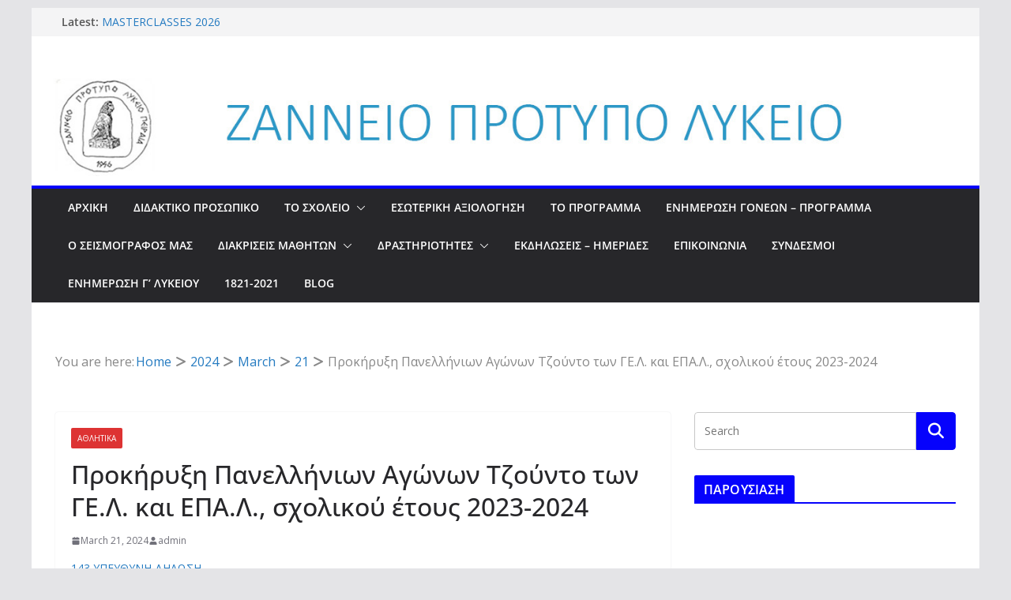

--- FILE ---
content_type: text/html; charset=UTF-8
request_url: http://zanneiolykeio.gr/2024/03/21/agvnes-tzoynto/
body_size: 27406
content:
		<!doctype html>
		<html lang="en-US">
		
<head>

			<meta charset="UTF-8"/>
		<meta name="viewport" content="width=device-width, initial-scale=1">
		<link rel="profile" href="http://gmpg.org/xfn/11"/>
		
	<title>Προκήρυξη Πανελλήνιων Αγώνων Τζούντο των ΓΕ.Λ. και ΕΠΑ.Λ., σχολικού έτους 2023-2024 &#8211; ΖΑΝΝΕΙΟ ΠΡΟΤΥΠΟ ΛΥΚΕΙΟ</title>
<meta name='robots' content='max-image-preview:large' />
<link rel='dns-prefetch' href='//secure.gravatar.com' />
<link rel='dns-prefetch' href='//stats.wp.com' />
<link rel='dns-prefetch' href='//fonts.googleapis.com' />
<link rel='dns-prefetch' href='//v0.wordpress.com' />
<link rel='preconnect' href='//i0.wp.com' />
<link rel="alternate" type="application/rss+xml" title="ΖΑΝΝΕΙΟ ΠΡΟΤΥΠΟ ΛΥΚΕΙΟ &raquo; Feed" href="http://zanneiolykeio.gr/feed/" />
<link rel="alternate" type="application/rss+xml" title="ΖΑΝΝΕΙΟ ΠΡΟΤΥΠΟ ΛΥΚΕΙΟ &raquo; Comments Feed" href="http://zanneiolykeio.gr/comments/feed/" />
<link rel="alternate" title="oEmbed (JSON)" type="application/json+oembed" href="http://zanneiolykeio.gr/wp-json/oembed/1.0/embed?url=http%3A%2F%2Fzanneiolykeio.gr%2F2024%2F03%2F21%2Fagvnes-tzoynto%2F" />
<link rel="alternate" title="oEmbed (XML)" type="text/xml+oembed" href="http://zanneiolykeio.gr/wp-json/oembed/1.0/embed?url=http%3A%2F%2Fzanneiolykeio.gr%2F2024%2F03%2F21%2Fagvnes-tzoynto%2F&#038;format=xml" />
<style id='wp-img-auto-sizes-contain-inline-css' type='text/css'>
img:is([sizes=auto i],[sizes^="auto," i]){contain-intrinsic-size:3000px 1500px}
/*# sourceURL=wp-img-auto-sizes-contain-inline-css */
</style>
<link rel='stylesheet' id='jetpack_related-posts-css' href='http://zanneiolykeio.gr/wp-content/plugins/jetpack/modules/related-posts/related-posts.css?ver=20240116' type='text/css' media='all' />
<style id='wp-emoji-styles-inline-css' type='text/css'>

	img.wp-smiley, img.emoji {
		display: inline !important;
		border: none !important;
		box-shadow: none !important;
		height: 1em !important;
		width: 1em !important;
		margin: 0 0.07em !important;
		vertical-align: -0.1em !important;
		background: none !important;
		padding: 0 !important;
	}
/*# sourceURL=wp-emoji-styles-inline-css */
</style>
<style id='wp-block-library-inline-css' type='text/css'>
:root{--wp-block-synced-color:#7a00df;--wp-block-synced-color--rgb:122,0,223;--wp-bound-block-color:var(--wp-block-synced-color);--wp-editor-canvas-background:#ddd;--wp-admin-theme-color:#007cba;--wp-admin-theme-color--rgb:0,124,186;--wp-admin-theme-color-darker-10:#006ba1;--wp-admin-theme-color-darker-10--rgb:0,107,160.5;--wp-admin-theme-color-darker-20:#005a87;--wp-admin-theme-color-darker-20--rgb:0,90,135;--wp-admin-border-width-focus:2px}@media (min-resolution:192dpi){:root{--wp-admin-border-width-focus:1.5px}}.wp-element-button{cursor:pointer}:root .has-very-light-gray-background-color{background-color:#eee}:root .has-very-dark-gray-background-color{background-color:#313131}:root .has-very-light-gray-color{color:#eee}:root .has-very-dark-gray-color{color:#313131}:root .has-vivid-green-cyan-to-vivid-cyan-blue-gradient-background{background:linear-gradient(135deg,#00d084,#0693e3)}:root .has-purple-crush-gradient-background{background:linear-gradient(135deg,#34e2e4,#4721fb 50%,#ab1dfe)}:root .has-hazy-dawn-gradient-background{background:linear-gradient(135deg,#faaca8,#dad0ec)}:root .has-subdued-olive-gradient-background{background:linear-gradient(135deg,#fafae1,#67a671)}:root .has-atomic-cream-gradient-background{background:linear-gradient(135deg,#fdd79a,#004a59)}:root .has-nightshade-gradient-background{background:linear-gradient(135deg,#330968,#31cdcf)}:root .has-midnight-gradient-background{background:linear-gradient(135deg,#020381,#2874fc)}:root{--wp--preset--font-size--normal:16px;--wp--preset--font-size--huge:42px}.has-regular-font-size{font-size:1em}.has-larger-font-size{font-size:2.625em}.has-normal-font-size{font-size:var(--wp--preset--font-size--normal)}.has-huge-font-size{font-size:var(--wp--preset--font-size--huge)}.has-text-align-center{text-align:center}.has-text-align-left{text-align:left}.has-text-align-right{text-align:right}.has-fit-text{white-space:nowrap!important}#end-resizable-editor-section{display:none}.aligncenter{clear:both}.items-justified-left{justify-content:flex-start}.items-justified-center{justify-content:center}.items-justified-right{justify-content:flex-end}.items-justified-space-between{justify-content:space-between}.screen-reader-text{border:0;clip-path:inset(50%);height:1px;margin:-1px;overflow:hidden;padding:0;position:absolute;width:1px;word-wrap:normal!important}.screen-reader-text:focus{background-color:#ddd;clip-path:none;color:#444;display:block;font-size:1em;height:auto;left:5px;line-height:normal;padding:15px 23px 14px;text-decoration:none;top:5px;width:auto;z-index:100000}html :where(.has-border-color){border-style:solid}html :where([style*=border-top-color]){border-top-style:solid}html :where([style*=border-right-color]){border-right-style:solid}html :where([style*=border-bottom-color]){border-bottom-style:solid}html :where([style*=border-left-color]){border-left-style:solid}html :where([style*=border-width]){border-style:solid}html :where([style*=border-top-width]){border-top-style:solid}html :where([style*=border-right-width]){border-right-style:solid}html :where([style*=border-bottom-width]){border-bottom-style:solid}html :where([style*=border-left-width]){border-left-style:solid}html :where(img[class*=wp-image-]){height:auto;max-width:100%}:where(figure){margin:0 0 1em}html :where(.is-position-sticky){--wp-admin--admin-bar--position-offset:var(--wp-admin--admin-bar--height,0px)}@media screen and (max-width:600px){html :where(.is-position-sticky){--wp-admin--admin-bar--position-offset:0px}}

/*# sourceURL=wp-block-library-inline-css */
</style><style id='wp-block-heading-inline-css' type='text/css'>
h1:where(.wp-block-heading).has-background,h2:where(.wp-block-heading).has-background,h3:where(.wp-block-heading).has-background,h4:where(.wp-block-heading).has-background,h5:where(.wp-block-heading).has-background,h6:where(.wp-block-heading).has-background{padding:1.25em 2.375em}h1.has-text-align-left[style*=writing-mode]:where([style*=vertical-lr]),h1.has-text-align-right[style*=writing-mode]:where([style*=vertical-rl]),h2.has-text-align-left[style*=writing-mode]:where([style*=vertical-lr]),h2.has-text-align-right[style*=writing-mode]:where([style*=vertical-rl]),h3.has-text-align-left[style*=writing-mode]:where([style*=vertical-lr]),h3.has-text-align-right[style*=writing-mode]:where([style*=vertical-rl]),h4.has-text-align-left[style*=writing-mode]:where([style*=vertical-lr]),h4.has-text-align-right[style*=writing-mode]:where([style*=vertical-rl]),h5.has-text-align-left[style*=writing-mode]:where([style*=vertical-lr]),h5.has-text-align-right[style*=writing-mode]:where([style*=vertical-rl]),h6.has-text-align-left[style*=writing-mode]:where([style*=vertical-lr]),h6.has-text-align-right[style*=writing-mode]:where([style*=vertical-rl]){rotate:180deg}
/*# sourceURL=http://zanneiolykeio.gr/wp-includes/blocks/heading/style.min.css */
</style>
<style id='wp-block-columns-inline-css' type='text/css'>
.wp-block-columns{box-sizing:border-box;display:flex;flex-wrap:wrap!important}@media (min-width:782px){.wp-block-columns{flex-wrap:nowrap!important}}.wp-block-columns{align-items:normal!important}.wp-block-columns.are-vertically-aligned-top{align-items:flex-start}.wp-block-columns.are-vertically-aligned-center{align-items:center}.wp-block-columns.are-vertically-aligned-bottom{align-items:flex-end}@media (max-width:781px){.wp-block-columns:not(.is-not-stacked-on-mobile)>.wp-block-column{flex-basis:100%!important}}@media (min-width:782px){.wp-block-columns:not(.is-not-stacked-on-mobile)>.wp-block-column{flex-basis:0;flex-grow:1}.wp-block-columns:not(.is-not-stacked-on-mobile)>.wp-block-column[style*=flex-basis]{flex-grow:0}}.wp-block-columns.is-not-stacked-on-mobile{flex-wrap:nowrap!important}.wp-block-columns.is-not-stacked-on-mobile>.wp-block-column{flex-basis:0;flex-grow:1}.wp-block-columns.is-not-stacked-on-mobile>.wp-block-column[style*=flex-basis]{flex-grow:0}:where(.wp-block-columns){margin-bottom:1.75em}:where(.wp-block-columns.has-background){padding:1.25em 2.375em}.wp-block-column{flex-grow:1;min-width:0;overflow-wrap:break-word;word-break:break-word}.wp-block-column.is-vertically-aligned-top{align-self:flex-start}.wp-block-column.is-vertically-aligned-center{align-self:center}.wp-block-column.is-vertically-aligned-bottom{align-self:flex-end}.wp-block-column.is-vertically-aligned-stretch{align-self:stretch}.wp-block-column.is-vertically-aligned-bottom,.wp-block-column.is-vertically-aligned-center,.wp-block-column.is-vertically-aligned-top{width:100%}
/*# sourceURL=http://zanneiolykeio.gr/wp-includes/blocks/columns/style.min.css */
</style>
<style id='wp-block-group-inline-css' type='text/css'>
.wp-block-group{box-sizing:border-box}:where(.wp-block-group.wp-block-group-is-layout-constrained){position:relative}
/*# sourceURL=http://zanneiolykeio.gr/wp-includes/blocks/group/style.min.css */
</style>
<style id='wp-block-group-theme-inline-css' type='text/css'>
:where(.wp-block-group.has-background){padding:1.25em 2.375em}
/*# sourceURL=http://zanneiolykeio.gr/wp-includes/blocks/group/theme.min.css */
</style>
<style id='wp-block-paragraph-inline-css' type='text/css'>
.is-small-text{font-size:.875em}.is-regular-text{font-size:1em}.is-large-text{font-size:2.25em}.is-larger-text{font-size:3em}.has-drop-cap:not(:focus):first-letter{float:left;font-size:8.4em;font-style:normal;font-weight:100;line-height:.68;margin:.05em .1em 0 0;text-transform:uppercase}body.rtl .has-drop-cap:not(:focus):first-letter{float:none;margin-left:.1em}p.has-drop-cap.has-background{overflow:hidden}:root :where(p.has-background){padding:1.25em 2.375em}:where(p.has-text-color:not(.has-link-color)) a{color:inherit}p.has-text-align-left[style*="writing-mode:vertical-lr"],p.has-text-align-right[style*="writing-mode:vertical-rl"]{rotate:180deg}
/*# sourceURL=http://zanneiolykeio.gr/wp-includes/blocks/paragraph/style.min.css */
</style>
<style id='global-styles-inline-css' type='text/css'>
:root{--wp--preset--aspect-ratio--square: 1;--wp--preset--aspect-ratio--4-3: 4/3;--wp--preset--aspect-ratio--3-4: 3/4;--wp--preset--aspect-ratio--3-2: 3/2;--wp--preset--aspect-ratio--2-3: 2/3;--wp--preset--aspect-ratio--16-9: 16/9;--wp--preset--aspect-ratio--9-16: 9/16;--wp--preset--color--black: #000000;--wp--preset--color--cyan-bluish-gray: #abb8c3;--wp--preset--color--white: #ffffff;--wp--preset--color--pale-pink: #f78da7;--wp--preset--color--vivid-red: #cf2e2e;--wp--preset--color--luminous-vivid-orange: #ff6900;--wp--preset--color--luminous-vivid-amber: #fcb900;--wp--preset--color--light-green-cyan: #7bdcb5;--wp--preset--color--vivid-green-cyan: #00d084;--wp--preset--color--pale-cyan-blue: #8ed1fc;--wp--preset--color--vivid-cyan-blue: #0693e3;--wp--preset--color--vivid-purple: #9b51e0;--wp--preset--color--cm-color-1: #257BC1;--wp--preset--color--cm-color-2: #2270B0;--wp--preset--color--cm-color-3: #FFFFFF;--wp--preset--color--cm-color-4: #F9FEFD;--wp--preset--color--cm-color-5: #27272A;--wp--preset--color--cm-color-6: #16181A;--wp--preset--color--cm-color-7: #8F8F8F;--wp--preset--color--cm-color-8: #FFFFFF;--wp--preset--color--cm-color-9: #C7C7C7;--wp--preset--gradient--vivid-cyan-blue-to-vivid-purple: linear-gradient(135deg,rgb(6,147,227) 0%,rgb(155,81,224) 100%);--wp--preset--gradient--light-green-cyan-to-vivid-green-cyan: linear-gradient(135deg,rgb(122,220,180) 0%,rgb(0,208,130) 100%);--wp--preset--gradient--luminous-vivid-amber-to-luminous-vivid-orange: linear-gradient(135deg,rgb(252,185,0) 0%,rgb(255,105,0) 100%);--wp--preset--gradient--luminous-vivid-orange-to-vivid-red: linear-gradient(135deg,rgb(255,105,0) 0%,rgb(207,46,46) 100%);--wp--preset--gradient--very-light-gray-to-cyan-bluish-gray: linear-gradient(135deg,rgb(238,238,238) 0%,rgb(169,184,195) 100%);--wp--preset--gradient--cool-to-warm-spectrum: linear-gradient(135deg,rgb(74,234,220) 0%,rgb(151,120,209) 20%,rgb(207,42,186) 40%,rgb(238,44,130) 60%,rgb(251,105,98) 80%,rgb(254,248,76) 100%);--wp--preset--gradient--blush-light-purple: linear-gradient(135deg,rgb(255,206,236) 0%,rgb(152,150,240) 100%);--wp--preset--gradient--blush-bordeaux: linear-gradient(135deg,rgb(254,205,165) 0%,rgb(254,45,45) 50%,rgb(107,0,62) 100%);--wp--preset--gradient--luminous-dusk: linear-gradient(135deg,rgb(255,203,112) 0%,rgb(199,81,192) 50%,rgb(65,88,208) 100%);--wp--preset--gradient--pale-ocean: linear-gradient(135deg,rgb(255,245,203) 0%,rgb(182,227,212) 50%,rgb(51,167,181) 100%);--wp--preset--gradient--electric-grass: linear-gradient(135deg,rgb(202,248,128) 0%,rgb(113,206,126) 100%);--wp--preset--gradient--midnight: linear-gradient(135deg,rgb(2,3,129) 0%,rgb(40,116,252) 100%);--wp--preset--font-size--small: 13px;--wp--preset--font-size--medium: 16px;--wp--preset--font-size--large: 20px;--wp--preset--font-size--x-large: 24px;--wp--preset--font-size--xx-large: 30px;--wp--preset--font-size--huge: 36px;--wp--preset--font-family--dm-sans: DM Sans, sans-serif;--wp--preset--font-family--public-sans: Public Sans, sans-serif;--wp--preset--font-family--roboto: Roboto, sans-serif;--wp--preset--font-family--segoe-ui: Segoe UI, Arial, sans-serif;--wp--preset--font-family--ibm-plex-serif: IBM Plex Serif, sans-serif;--wp--preset--font-family--inter: Inter, sans-serif;--wp--preset--spacing--20: 0.44rem;--wp--preset--spacing--30: 0.67rem;--wp--preset--spacing--40: 1rem;--wp--preset--spacing--50: 1.5rem;--wp--preset--spacing--60: 2.25rem;--wp--preset--spacing--70: 3.38rem;--wp--preset--spacing--80: 5.06rem;--wp--preset--shadow--natural: 6px 6px 9px rgba(0, 0, 0, 0.2);--wp--preset--shadow--deep: 12px 12px 50px rgba(0, 0, 0, 0.4);--wp--preset--shadow--sharp: 6px 6px 0px rgba(0, 0, 0, 0.2);--wp--preset--shadow--outlined: 6px 6px 0px -3px rgb(255, 255, 255), 6px 6px rgb(0, 0, 0);--wp--preset--shadow--crisp: 6px 6px 0px rgb(0, 0, 0);}:root { --wp--style--global--content-size: 760px;--wp--style--global--wide-size: 1160px; }:where(body) { margin: 0; }.wp-site-blocks > .alignleft { float: left; margin-right: 2em; }.wp-site-blocks > .alignright { float: right; margin-left: 2em; }.wp-site-blocks > .aligncenter { justify-content: center; margin-left: auto; margin-right: auto; }:where(.wp-site-blocks) > * { margin-block-start: 24px; margin-block-end: 0; }:where(.wp-site-blocks) > :first-child { margin-block-start: 0; }:where(.wp-site-blocks) > :last-child { margin-block-end: 0; }:root { --wp--style--block-gap: 24px; }:root :where(.is-layout-flow) > :first-child{margin-block-start: 0;}:root :where(.is-layout-flow) > :last-child{margin-block-end: 0;}:root :where(.is-layout-flow) > *{margin-block-start: 24px;margin-block-end: 0;}:root :where(.is-layout-constrained) > :first-child{margin-block-start: 0;}:root :where(.is-layout-constrained) > :last-child{margin-block-end: 0;}:root :where(.is-layout-constrained) > *{margin-block-start: 24px;margin-block-end: 0;}:root :where(.is-layout-flex){gap: 24px;}:root :where(.is-layout-grid){gap: 24px;}.is-layout-flow > .alignleft{float: left;margin-inline-start: 0;margin-inline-end: 2em;}.is-layout-flow > .alignright{float: right;margin-inline-start: 2em;margin-inline-end: 0;}.is-layout-flow > .aligncenter{margin-left: auto !important;margin-right: auto !important;}.is-layout-constrained > .alignleft{float: left;margin-inline-start: 0;margin-inline-end: 2em;}.is-layout-constrained > .alignright{float: right;margin-inline-start: 2em;margin-inline-end: 0;}.is-layout-constrained > .aligncenter{margin-left: auto !important;margin-right: auto !important;}.is-layout-constrained > :where(:not(.alignleft):not(.alignright):not(.alignfull)){max-width: var(--wp--style--global--content-size);margin-left: auto !important;margin-right: auto !important;}.is-layout-constrained > .alignwide{max-width: var(--wp--style--global--wide-size);}body .is-layout-flex{display: flex;}.is-layout-flex{flex-wrap: wrap;align-items: center;}.is-layout-flex > :is(*, div){margin: 0;}body .is-layout-grid{display: grid;}.is-layout-grid > :is(*, div){margin: 0;}body{padding-top: 0px;padding-right: 0px;padding-bottom: 0px;padding-left: 0px;}a:where(:not(.wp-element-button)){text-decoration: underline;}:root :where(.wp-element-button, .wp-block-button__link){background-color: #32373c;border-width: 0;color: #fff;font-family: inherit;font-size: inherit;font-style: inherit;font-weight: inherit;letter-spacing: inherit;line-height: inherit;padding-top: calc(0.667em + 2px);padding-right: calc(1.333em + 2px);padding-bottom: calc(0.667em + 2px);padding-left: calc(1.333em + 2px);text-decoration: none;text-transform: inherit;}.has-black-color{color: var(--wp--preset--color--black) !important;}.has-cyan-bluish-gray-color{color: var(--wp--preset--color--cyan-bluish-gray) !important;}.has-white-color{color: var(--wp--preset--color--white) !important;}.has-pale-pink-color{color: var(--wp--preset--color--pale-pink) !important;}.has-vivid-red-color{color: var(--wp--preset--color--vivid-red) !important;}.has-luminous-vivid-orange-color{color: var(--wp--preset--color--luminous-vivid-orange) !important;}.has-luminous-vivid-amber-color{color: var(--wp--preset--color--luminous-vivid-amber) !important;}.has-light-green-cyan-color{color: var(--wp--preset--color--light-green-cyan) !important;}.has-vivid-green-cyan-color{color: var(--wp--preset--color--vivid-green-cyan) !important;}.has-pale-cyan-blue-color{color: var(--wp--preset--color--pale-cyan-blue) !important;}.has-vivid-cyan-blue-color{color: var(--wp--preset--color--vivid-cyan-blue) !important;}.has-vivid-purple-color{color: var(--wp--preset--color--vivid-purple) !important;}.has-cm-color-1-color{color: var(--wp--preset--color--cm-color-1) !important;}.has-cm-color-2-color{color: var(--wp--preset--color--cm-color-2) !important;}.has-cm-color-3-color{color: var(--wp--preset--color--cm-color-3) !important;}.has-cm-color-4-color{color: var(--wp--preset--color--cm-color-4) !important;}.has-cm-color-5-color{color: var(--wp--preset--color--cm-color-5) !important;}.has-cm-color-6-color{color: var(--wp--preset--color--cm-color-6) !important;}.has-cm-color-7-color{color: var(--wp--preset--color--cm-color-7) !important;}.has-cm-color-8-color{color: var(--wp--preset--color--cm-color-8) !important;}.has-cm-color-9-color{color: var(--wp--preset--color--cm-color-9) !important;}.has-black-background-color{background-color: var(--wp--preset--color--black) !important;}.has-cyan-bluish-gray-background-color{background-color: var(--wp--preset--color--cyan-bluish-gray) !important;}.has-white-background-color{background-color: var(--wp--preset--color--white) !important;}.has-pale-pink-background-color{background-color: var(--wp--preset--color--pale-pink) !important;}.has-vivid-red-background-color{background-color: var(--wp--preset--color--vivid-red) !important;}.has-luminous-vivid-orange-background-color{background-color: var(--wp--preset--color--luminous-vivid-orange) !important;}.has-luminous-vivid-amber-background-color{background-color: var(--wp--preset--color--luminous-vivid-amber) !important;}.has-light-green-cyan-background-color{background-color: var(--wp--preset--color--light-green-cyan) !important;}.has-vivid-green-cyan-background-color{background-color: var(--wp--preset--color--vivid-green-cyan) !important;}.has-pale-cyan-blue-background-color{background-color: var(--wp--preset--color--pale-cyan-blue) !important;}.has-vivid-cyan-blue-background-color{background-color: var(--wp--preset--color--vivid-cyan-blue) !important;}.has-vivid-purple-background-color{background-color: var(--wp--preset--color--vivid-purple) !important;}.has-cm-color-1-background-color{background-color: var(--wp--preset--color--cm-color-1) !important;}.has-cm-color-2-background-color{background-color: var(--wp--preset--color--cm-color-2) !important;}.has-cm-color-3-background-color{background-color: var(--wp--preset--color--cm-color-3) !important;}.has-cm-color-4-background-color{background-color: var(--wp--preset--color--cm-color-4) !important;}.has-cm-color-5-background-color{background-color: var(--wp--preset--color--cm-color-5) !important;}.has-cm-color-6-background-color{background-color: var(--wp--preset--color--cm-color-6) !important;}.has-cm-color-7-background-color{background-color: var(--wp--preset--color--cm-color-7) !important;}.has-cm-color-8-background-color{background-color: var(--wp--preset--color--cm-color-8) !important;}.has-cm-color-9-background-color{background-color: var(--wp--preset--color--cm-color-9) !important;}.has-black-border-color{border-color: var(--wp--preset--color--black) !important;}.has-cyan-bluish-gray-border-color{border-color: var(--wp--preset--color--cyan-bluish-gray) !important;}.has-white-border-color{border-color: var(--wp--preset--color--white) !important;}.has-pale-pink-border-color{border-color: var(--wp--preset--color--pale-pink) !important;}.has-vivid-red-border-color{border-color: var(--wp--preset--color--vivid-red) !important;}.has-luminous-vivid-orange-border-color{border-color: var(--wp--preset--color--luminous-vivid-orange) !important;}.has-luminous-vivid-amber-border-color{border-color: var(--wp--preset--color--luminous-vivid-amber) !important;}.has-light-green-cyan-border-color{border-color: var(--wp--preset--color--light-green-cyan) !important;}.has-vivid-green-cyan-border-color{border-color: var(--wp--preset--color--vivid-green-cyan) !important;}.has-pale-cyan-blue-border-color{border-color: var(--wp--preset--color--pale-cyan-blue) !important;}.has-vivid-cyan-blue-border-color{border-color: var(--wp--preset--color--vivid-cyan-blue) !important;}.has-vivid-purple-border-color{border-color: var(--wp--preset--color--vivid-purple) !important;}.has-cm-color-1-border-color{border-color: var(--wp--preset--color--cm-color-1) !important;}.has-cm-color-2-border-color{border-color: var(--wp--preset--color--cm-color-2) !important;}.has-cm-color-3-border-color{border-color: var(--wp--preset--color--cm-color-3) !important;}.has-cm-color-4-border-color{border-color: var(--wp--preset--color--cm-color-4) !important;}.has-cm-color-5-border-color{border-color: var(--wp--preset--color--cm-color-5) !important;}.has-cm-color-6-border-color{border-color: var(--wp--preset--color--cm-color-6) !important;}.has-cm-color-7-border-color{border-color: var(--wp--preset--color--cm-color-7) !important;}.has-cm-color-8-border-color{border-color: var(--wp--preset--color--cm-color-8) !important;}.has-cm-color-9-border-color{border-color: var(--wp--preset--color--cm-color-9) !important;}.has-vivid-cyan-blue-to-vivid-purple-gradient-background{background: var(--wp--preset--gradient--vivid-cyan-blue-to-vivid-purple) !important;}.has-light-green-cyan-to-vivid-green-cyan-gradient-background{background: var(--wp--preset--gradient--light-green-cyan-to-vivid-green-cyan) !important;}.has-luminous-vivid-amber-to-luminous-vivid-orange-gradient-background{background: var(--wp--preset--gradient--luminous-vivid-amber-to-luminous-vivid-orange) !important;}.has-luminous-vivid-orange-to-vivid-red-gradient-background{background: var(--wp--preset--gradient--luminous-vivid-orange-to-vivid-red) !important;}.has-very-light-gray-to-cyan-bluish-gray-gradient-background{background: var(--wp--preset--gradient--very-light-gray-to-cyan-bluish-gray) !important;}.has-cool-to-warm-spectrum-gradient-background{background: var(--wp--preset--gradient--cool-to-warm-spectrum) !important;}.has-blush-light-purple-gradient-background{background: var(--wp--preset--gradient--blush-light-purple) !important;}.has-blush-bordeaux-gradient-background{background: var(--wp--preset--gradient--blush-bordeaux) !important;}.has-luminous-dusk-gradient-background{background: var(--wp--preset--gradient--luminous-dusk) !important;}.has-pale-ocean-gradient-background{background: var(--wp--preset--gradient--pale-ocean) !important;}.has-electric-grass-gradient-background{background: var(--wp--preset--gradient--electric-grass) !important;}.has-midnight-gradient-background{background: var(--wp--preset--gradient--midnight) !important;}.has-small-font-size{font-size: var(--wp--preset--font-size--small) !important;}.has-medium-font-size{font-size: var(--wp--preset--font-size--medium) !important;}.has-large-font-size{font-size: var(--wp--preset--font-size--large) !important;}.has-x-large-font-size{font-size: var(--wp--preset--font-size--x-large) !important;}.has-xx-large-font-size{font-size: var(--wp--preset--font-size--xx-large) !important;}.has-huge-font-size{font-size: var(--wp--preset--font-size--huge) !important;}.has-dm-sans-font-family{font-family: var(--wp--preset--font-family--dm-sans) !important;}.has-public-sans-font-family{font-family: var(--wp--preset--font-family--public-sans) !important;}.has-roboto-font-family{font-family: var(--wp--preset--font-family--roboto) !important;}.has-segoe-ui-font-family{font-family: var(--wp--preset--font-family--segoe-ui) !important;}.has-ibm-plex-serif-font-family{font-family: var(--wp--preset--font-family--ibm-plex-serif) !important;}.has-inter-font-family{font-family: var(--wp--preset--font-family--inter) !important;}
/*# sourceURL=global-styles-inline-css */
</style>
<style id='core-block-supports-inline-css' type='text/css'>
.wp-container-core-columns-is-layout-28f84493{flex-wrap:nowrap;}
/*# sourceURL=core-block-supports-inline-css */
</style>

<link rel='stylesheet' id='awsm-ead-public-css' href='http://zanneiolykeio.gr/wp-content/plugins/embed-any-document/css/embed-public.min.css?ver=2.7.12' type='text/css' media='all' />
<link rel='stylesheet' id='wp-fullcalendar-css' href='http://zanneiolykeio.gr/wp-content/plugins/wp-fullcalendar/includes/css/main.css?ver=1.6' type='text/css' media='all' />
<link rel='stylesheet' id='wp-fullcalendar-tippy-light-border-css' href='http://zanneiolykeio.gr/wp-content/plugins/wp-fullcalendar/includes/css/tippy/light-border.css?ver=1.6' type='text/css' media='all' />
<link rel='stylesheet' id='jquery-ui-css' href='http://zanneiolykeio.gr/wp-content/plugins/wp-fullcalendar/includes/css/jquery-ui/ui-lightness/jquery-ui.min.css?ver=1.6' type='text/css' media='all' />
<link rel='stylesheet' id='jquery-ui-theme-css' href='http://zanneiolykeio.gr/wp-content/plugins/wp-fullcalendar/includes/css/jquery-ui/ui-lightness/theme.css?ver=1.6' type='text/css' media='all' />
<link rel='stylesheet' id='colormag_style-css' href='http://zanneiolykeio.gr/wp-content/themes/colormag/style.css?ver=1769365563' type='text/css' media='all' />
<style id='colormag_style-inline-css' type='text/css'>
.colormag-button,
			blockquote, button,
			input[type=reset],
			input[type=button],
			input[type=submit],
			.cm-home-icon.front_page_on,
			.cm-post-categories a,
			.cm-primary-nav ul li ul li:hover,
			.cm-primary-nav ul li.current-menu-item,
			.cm-primary-nav ul li.current_page_ancestor,
			.cm-primary-nav ul li.current-menu-ancestor,
			.cm-primary-nav ul li.current_page_item,
			.cm-primary-nav ul li:hover,
			.cm-primary-nav ul li.focus,
			.cm-mobile-nav li a:hover,
			.colormag-header-clean #cm-primary-nav .cm-menu-toggle:hover,
			.cm-header .cm-mobile-nav li:hover,
			.cm-header .cm-mobile-nav li.current-page-ancestor,
			.cm-header .cm-mobile-nav li.current-menu-ancestor,
			.cm-header .cm-mobile-nav li.current-page-item,
			.cm-header .cm-mobile-nav li.current-menu-item,
			.cm-primary-nav ul li.focus > a,
			.cm-layout-2 .cm-primary-nav ul ul.sub-menu li.focus > a,
			.cm-mobile-nav .current-menu-item>a, .cm-mobile-nav .current_page_item>a,
			.colormag-header-clean .cm-mobile-nav li:hover > a,
			.colormag-header-clean .cm-mobile-nav li.current-page-ancestor > a,
			.colormag-header-clean .cm-mobile-nav li.current-menu-ancestor > a,
			.colormag-header-clean .cm-mobile-nav li.current-page-item > a,
			.colormag-header-clean .cm-mobile-nav li.current-menu-item > a,
			.fa.search-top:hover,
			.widget_call_to_action .btn--primary,
			.colormag-footer--classic .cm-footer-cols .cm-row .cm-widget-title span::before,
			.colormag-footer--classic-bordered .cm-footer-cols .cm-row .cm-widget-title span::before,
			.cm-featured-posts .cm-widget-title span,
			.cm-featured-category-slider-widget .cm-slide-content .cm-entry-header-meta .cm-post-categories a,
			.cm-highlighted-posts .cm-post-content .cm-entry-header-meta .cm-post-categories a,
			.cm-category-slide-next, .cm-category-slide-prev, .slide-next,
			.slide-prev, .cm-tabbed-widget ul li, .cm-posts .wp-pagenavi .current,
			.cm-posts .wp-pagenavi a:hover, .cm-secondary .cm-widget-title span,
			.cm-posts .post .cm-post-content .cm-entry-header-meta .cm-post-categories a,
			.cm-page-header .cm-page-title span, .entry-meta .post-format i,
			.format-link .cm-entry-summary a, .cm-entry-button, .infinite-scroll .tg-infinite-scroll,
			.no-more-post-text, .pagination span,
			.comments-area .comment-author-link span,
			.cm-footer-cols .cm-row .cm-widget-title span,
			.advertisement_above_footer .cm-widget-title span,
			.error, .cm-primary .cm-widget-title span,
			.related-posts-wrapper.style-three .cm-post-content .cm-entry-title a:hover:before,
			.cm-slider-area .cm-widget-title span,
			.cm-beside-slider-widget .cm-widget-title span,
			.top-full-width-sidebar .cm-widget-title span,
			.wp-block-quote, .wp-block-quote.is-style-large,
			.wp-block-quote.has-text-align-right,
			.cm-error-404 .cm-btn, .widget .wp-block-heading, .wp-block-search button,
			.widget a::before, .cm-post-date a::before,
			.byline a::before,
			.colormag-footer--classic-bordered .cm-widget-title::before,
			.wp-block-button__link,
			#cm-tertiary .cm-widget-title span,
			.link-pagination .post-page-numbers.current,
			.wp-block-query-pagination-numbers .page-numbers.current,
			.wp-element-button,
			.wp-block-button .wp-block-button__link,
			.wp-element-button,
			.cm-layout-2 .cm-primary-nav ul ul.sub-menu li:hover,
			.cm-layout-2 .cm-primary-nav ul ul.sub-menu li.current-menu-ancestor,
			.cm-layout-2 .cm-primary-nav ul ul.sub-menu li.current-menu-item,
			.cm-layout-2 .cm-primary-nav ul ul.sub-menu li.focus,
			.search-wrap button,
			.page-numbers .current,
			.cm-footer-builder .cm-widget-title span,
			.wp-block-search .wp-element-button:hover{background-color:#0602fc;}a,
			.cm-layout-2 #cm-primary-nav .fa.search-top:hover,
			.cm-layout-2 #cm-primary-nav.cm-mobile-nav .cm-random-post a:hover .fa-random,
			.cm-layout-2 #cm-primary-nav.cm-primary-nav .cm-random-post a:hover .fa-random,
			.cm-layout-2 .breaking-news .newsticker a:hover,
			.cm-layout-2 .cm-primary-nav ul li.current-menu-item > a,
			.cm-layout-2 .cm-primary-nav ul li.current_page_item > a,
			.cm-layout-2 .cm-primary-nav ul li:hover > a,
			.cm-layout-2 .cm-primary-nav ul li.focus > a
			.dark-skin .cm-layout-2-style-1 #cm-primary-nav.cm-primary-nav .cm-home-icon:hover .fa,
			.byline a:hover, .comments a:hover, .cm-edit-link a:hover, .cm-post-date a:hover,
			.social-links:not(.cm-header-actions .social-links) i.fa:hover, .cm-tag-links a:hover,
			.colormag-header-clean .social-links li:hover i.fa, .cm-layout-2-style-1 .social-links li:hover i.fa,
			.colormag-header-clean .breaking-news .newsticker a:hover, .widget_featured_posts .article-content .cm-entry-title a:hover,
			.widget_featured_slider .slide-content .cm-below-entry-meta .byline a:hover,
			.widget_featured_slider .slide-content .cm-below-entry-meta .comments a:hover,
			.widget_featured_slider .slide-content .cm-below-entry-meta .cm-post-date a:hover,
			.widget_featured_slider .slide-content .cm-entry-title a:hover,
			.widget_block_picture_news.widget_featured_posts .article-content .cm-entry-title a:hover,
			.widget_highlighted_posts .article-content .cm-below-entry-meta .byline a:hover,
			.widget_highlighted_posts .article-content .cm-below-entry-meta .comments a:hover,
			.widget_highlighted_posts .article-content .cm-below-entry-meta .cm-post-date a:hover,
			.widget_highlighted_posts .article-content .cm-entry-title a:hover, i.fa-arrow-up, i.fa-arrow-down,
			.cm-site-title a, #content .post .article-content .cm-entry-title a:hover, .entry-meta .byline i,
			.entry-meta .cat-links i, .entry-meta a, .post .cm-entry-title a:hover, .search .cm-entry-title a:hover,
			.entry-meta .comments-link a:hover, .entry-meta .cm-edit-link a:hover, .entry-meta .cm-post-date a:hover,
			.entry-meta .cm-tag-links a:hover, .single #content .tags a:hover, .count, .next a:hover, .previous a:hover,
			.related-posts-main-title .fa, .single-related-posts .article-content .cm-entry-title a:hover,
			.pagination a span:hover,
			#content .comments-area a.comment-cm-edit-link:hover, #content .comments-area a.comment-permalink:hover,
			#content .comments-area article header cite a:hover, .comments-area .comment-author-link a:hover,
			.comment .comment-reply-link:hover,
			.nav-next a, .nav-previous a,
			#cm-footer .cm-footer-menu ul li a:hover,
			.cm-footer-cols .cm-row a:hover, a#scroll-up i, .related-posts-wrapper-flyout .cm-entry-title a:hover,
			.human-diff-time .human-diff-time-display:hover,
			.cm-layout-2-style-1 #cm-primary-nav .fa:hover,
			.cm-footer-bar a,
			.cm-post-date a:hover,
			.cm-author a:hover,
			.cm-comments-link a:hover,
			.cm-tag-links a:hover,
			.cm-edit-link a:hover,
			.cm-footer-bar .copyright a,
			.cm-featured-posts .cm-entry-title a:hover,
			.cm-posts .post .cm-post-content .cm-entry-title a:hover,
			.cm-posts .post .single-title-above .cm-entry-title a:hover,
			.cm-layout-2 .cm-primary-nav ul li:hover > a,
			.cm-layout-2 #cm-primary-nav .fa:hover,
			.cm-entry-title a:hover,
			button:hover, input[type="button"]:hover,
			input[type="reset"]:hover,
			input[type="submit"]:hover,
			.wp-block-button .wp-block-button__link:hover,
			.cm-button:hover,
			.wp-element-button:hover,
			li.product .added_to_cart:hover,
			.comments-area .comment-permalink:hover,
			.cm-footer-bar-area .cm-footer-bar__2 a{color:#0602fc;}#cm-primary-nav,
			.cm-contained .cm-header-2 .cm-row, .cm-header-builder.cm-full-width .cm-main-header .cm-header-bottom-row{border-top-color:#0602fc;}.cm-layout-2 #cm-primary-nav,
			.cm-layout-2 .cm-primary-nav ul ul.sub-menu li:hover,
			.cm-layout-2 .cm-primary-nav ul > li:hover > a,
			.cm-layout-2 .cm-primary-nav ul > li.current-menu-item > a,
			.cm-layout-2 .cm-primary-nav ul > li.current-menu-ancestor > a,
			.cm-layout-2 .cm-primary-nav ul ul.sub-menu li.current-menu-ancestor,
			.cm-layout-2 .cm-primary-nav ul ul.sub-menu li.current-menu-item,
			.cm-layout-2 .cm-primary-nav ul ul.sub-menu li.focus,
			cm-layout-2 .cm-primary-nav ul ul.sub-menu li.current-menu-ancestor,
			cm-layout-2 .cm-primary-nav ul ul.sub-menu li.current-menu-item,
			cm-layout-2 #cm-primary-nav .cm-menu-toggle:hover,
			cm-layout-2 #cm-primary-nav.cm-mobile-nav .cm-menu-toggle,
			cm-layout-2 .cm-primary-nav ul > li:hover > a,
			cm-layout-2 .cm-primary-nav ul > li.current-menu-item > a,
			cm-layout-2 .cm-primary-nav ul > li.current-menu-ancestor > a,
			.cm-layout-2 .cm-primary-nav ul li.focus > a, .pagination a span:hover,
			.cm-error-404 .cm-btn,
			.single-post .cm-post-categories a::after,
			.widget .block-title,
			.cm-layout-2 .cm-primary-nav ul li.focus > a,
			button,
			input[type="button"],
			input[type="reset"],
			input[type="submit"],
			.wp-block-button .wp-block-button__link,
			.cm-button,
			.wp-element-button,
			li.product .added_to_cart{border-color:#0602fc;}.cm-secondary .cm-widget-title,
			#cm-tertiary .cm-widget-title,
			.widget_featured_posts .widget-title,
			#secondary .widget-title,
			#cm-tertiary .widget-title,
			.cm-page-header .cm-page-title,
			.cm-footer-cols .cm-row .widget-title,
			.advertisement_above_footer .widget-title,
			#primary .widget-title,
			.widget_slider_area .widget-title,
			.widget_beside_slider .widget-title,
			.top-full-width-sidebar .widget-title,
			.cm-footer-cols .cm-row .cm-widget-title,
			.cm-footer-bar .copyright a,
			.cm-layout-2.cm-layout-2-style-2 #cm-primary-nav,
			.cm-layout-2 .cm-primary-nav ul > li:hover > a,
			.cm-footer-builder .cm-widget-title,
			.cm-layout-2 .cm-primary-nav ul > li.current-menu-item > a{border-bottom-color:#0602fc;}.cm-posts .post{box-shadow:0px 0px 2px 0px #E4E4E7;}body,
			button,
			input,
			select,
			textarea,
			blockquote p,
			.entry-meta,
			.cm-entry-button,
			dl,
			.previous a,
			.next a,
			.nav-previous a,
			.nav-next a,
			#respond h3#reply-title #cancel-comment-reply-link,
			#respond form input[type="text"],
			#respond form textarea,
			.cm-secondary .widget,
			.cm-error-404 .widget,
			.cm-entry-summary p{font-family:Open Sans;}h1 ,h2, h3, h4, h5, h6{font-family:Open Sans;}@media screen and (min-width: 992px) {.cm-primary{width:70%;}}.colormag-button,
			input[type="reset"],
			input[type="button"],
			input[type="submit"],
			button,
			.cm-entry-button span,
			.wp-block-button .wp-block-button__link{color:#ffffff;}.cm-content{background-color:#ffffff;background-size:contain;}body,body.boxed{background-color:eaeaea;background-position:;background-size:;background-attachment:;background-repeat:;}.cm-header .cm-menu-toggle svg,
			.cm-header .cm-menu-toggle svg{fill:#fff;}.cm-footer-bar-area .cm-footer-bar__2 a{color:#207daf;}.colormag-button,
			blockquote, button,
			input[type=reset],
			input[type=button],
			input[type=submit],
			.cm-home-icon.front_page_on,
			.cm-post-categories a,
			.cm-primary-nav ul li ul li:hover,
			.cm-primary-nav ul li.current-menu-item,
			.cm-primary-nav ul li.current_page_ancestor,
			.cm-primary-nav ul li.current-menu-ancestor,
			.cm-primary-nav ul li.current_page_item,
			.cm-primary-nav ul li:hover,
			.cm-primary-nav ul li.focus,
			.cm-mobile-nav li a:hover,
			.colormag-header-clean #cm-primary-nav .cm-menu-toggle:hover,
			.cm-header .cm-mobile-nav li:hover,
			.cm-header .cm-mobile-nav li.current-page-ancestor,
			.cm-header .cm-mobile-nav li.current-menu-ancestor,
			.cm-header .cm-mobile-nav li.current-page-item,
			.cm-header .cm-mobile-nav li.current-menu-item,
			.cm-primary-nav ul li.focus > a,
			.cm-layout-2 .cm-primary-nav ul ul.sub-menu li.focus > a,
			.cm-mobile-nav .current-menu-item>a, .cm-mobile-nav .current_page_item>a,
			.colormag-header-clean .cm-mobile-nav li:hover > a,
			.colormag-header-clean .cm-mobile-nav li.current-page-ancestor > a,
			.colormag-header-clean .cm-mobile-nav li.current-menu-ancestor > a,
			.colormag-header-clean .cm-mobile-nav li.current-page-item > a,
			.colormag-header-clean .cm-mobile-nav li.current-menu-item > a,
			.fa.search-top:hover,
			.widget_call_to_action .btn--primary,
			.colormag-footer--classic .cm-footer-cols .cm-row .cm-widget-title span::before,
			.colormag-footer--classic-bordered .cm-footer-cols .cm-row .cm-widget-title span::before,
			.cm-featured-posts .cm-widget-title span,
			.cm-featured-category-slider-widget .cm-slide-content .cm-entry-header-meta .cm-post-categories a,
			.cm-highlighted-posts .cm-post-content .cm-entry-header-meta .cm-post-categories a,
			.cm-category-slide-next, .cm-category-slide-prev, .slide-next,
			.slide-prev, .cm-tabbed-widget ul li, .cm-posts .wp-pagenavi .current,
			.cm-posts .wp-pagenavi a:hover, .cm-secondary .cm-widget-title span,
			.cm-posts .post .cm-post-content .cm-entry-header-meta .cm-post-categories a,
			.cm-page-header .cm-page-title span, .entry-meta .post-format i,
			.format-link .cm-entry-summary a, .cm-entry-button, .infinite-scroll .tg-infinite-scroll,
			.no-more-post-text, .pagination span,
			.comments-area .comment-author-link span,
			.cm-footer-cols .cm-row .cm-widget-title span,
			.advertisement_above_footer .cm-widget-title span,
			.error, .cm-primary .cm-widget-title span,
			.related-posts-wrapper.style-three .cm-post-content .cm-entry-title a:hover:before,
			.cm-slider-area .cm-widget-title span,
			.cm-beside-slider-widget .cm-widget-title span,
			.top-full-width-sidebar .cm-widget-title span,
			.wp-block-quote, .wp-block-quote.is-style-large,
			.wp-block-quote.has-text-align-right,
			.cm-error-404 .cm-btn, .widget .wp-block-heading, .wp-block-search button,
			.widget a::before, .cm-post-date a::before,
			.byline a::before,
			.colormag-footer--classic-bordered .cm-widget-title::before,
			.wp-block-button__link,
			#cm-tertiary .cm-widget-title span,
			.link-pagination .post-page-numbers.current,
			.wp-block-query-pagination-numbers .page-numbers.current,
			.wp-element-button,
			.wp-block-button .wp-block-button__link,
			.wp-element-button,
			.cm-layout-2 .cm-primary-nav ul ul.sub-menu li:hover,
			.cm-layout-2 .cm-primary-nav ul ul.sub-menu li.current-menu-ancestor,
			.cm-layout-2 .cm-primary-nav ul ul.sub-menu li.current-menu-item,
			.cm-layout-2 .cm-primary-nav ul ul.sub-menu li.focus,
			.search-wrap button,
			.page-numbers .current,
			.cm-footer-builder .cm-widget-title span,
			.wp-block-search .wp-element-button:hover{background-color:#0602fc;}a,
			.cm-layout-2 #cm-primary-nav .fa.search-top:hover,
			.cm-layout-2 #cm-primary-nav.cm-mobile-nav .cm-random-post a:hover .fa-random,
			.cm-layout-2 #cm-primary-nav.cm-primary-nav .cm-random-post a:hover .fa-random,
			.cm-layout-2 .breaking-news .newsticker a:hover,
			.cm-layout-2 .cm-primary-nav ul li.current-menu-item > a,
			.cm-layout-2 .cm-primary-nav ul li.current_page_item > a,
			.cm-layout-2 .cm-primary-nav ul li:hover > a,
			.cm-layout-2 .cm-primary-nav ul li.focus > a
			.dark-skin .cm-layout-2-style-1 #cm-primary-nav.cm-primary-nav .cm-home-icon:hover .fa,
			.byline a:hover, .comments a:hover, .cm-edit-link a:hover, .cm-post-date a:hover,
			.social-links:not(.cm-header-actions .social-links) i.fa:hover, .cm-tag-links a:hover,
			.colormag-header-clean .social-links li:hover i.fa, .cm-layout-2-style-1 .social-links li:hover i.fa,
			.colormag-header-clean .breaking-news .newsticker a:hover, .widget_featured_posts .article-content .cm-entry-title a:hover,
			.widget_featured_slider .slide-content .cm-below-entry-meta .byline a:hover,
			.widget_featured_slider .slide-content .cm-below-entry-meta .comments a:hover,
			.widget_featured_slider .slide-content .cm-below-entry-meta .cm-post-date a:hover,
			.widget_featured_slider .slide-content .cm-entry-title a:hover,
			.widget_block_picture_news.widget_featured_posts .article-content .cm-entry-title a:hover,
			.widget_highlighted_posts .article-content .cm-below-entry-meta .byline a:hover,
			.widget_highlighted_posts .article-content .cm-below-entry-meta .comments a:hover,
			.widget_highlighted_posts .article-content .cm-below-entry-meta .cm-post-date a:hover,
			.widget_highlighted_posts .article-content .cm-entry-title a:hover, i.fa-arrow-up, i.fa-arrow-down,
			.cm-site-title a, #content .post .article-content .cm-entry-title a:hover, .entry-meta .byline i,
			.entry-meta .cat-links i, .entry-meta a, .post .cm-entry-title a:hover, .search .cm-entry-title a:hover,
			.entry-meta .comments-link a:hover, .entry-meta .cm-edit-link a:hover, .entry-meta .cm-post-date a:hover,
			.entry-meta .cm-tag-links a:hover, .single #content .tags a:hover, .count, .next a:hover, .previous a:hover,
			.related-posts-main-title .fa, .single-related-posts .article-content .cm-entry-title a:hover,
			.pagination a span:hover,
			#content .comments-area a.comment-cm-edit-link:hover, #content .comments-area a.comment-permalink:hover,
			#content .comments-area article header cite a:hover, .comments-area .comment-author-link a:hover,
			.comment .comment-reply-link:hover,
			.nav-next a, .nav-previous a,
			#cm-footer .cm-footer-menu ul li a:hover,
			.cm-footer-cols .cm-row a:hover, a#scroll-up i, .related-posts-wrapper-flyout .cm-entry-title a:hover,
			.human-diff-time .human-diff-time-display:hover,
			.cm-layout-2-style-1 #cm-primary-nav .fa:hover,
			.cm-footer-bar a,
			.cm-post-date a:hover,
			.cm-author a:hover,
			.cm-comments-link a:hover,
			.cm-tag-links a:hover,
			.cm-edit-link a:hover,
			.cm-footer-bar .copyright a,
			.cm-featured-posts .cm-entry-title a:hover,
			.cm-posts .post .cm-post-content .cm-entry-title a:hover,
			.cm-posts .post .single-title-above .cm-entry-title a:hover,
			.cm-layout-2 .cm-primary-nav ul li:hover > a,
			.cm-layout-2 #cm-primary-nav .fa:hover,
			.cm-entry-title a:hover,
			button:hover, input[type="button"]:hover,
			input[type="reset"]:hover,
			input[type="submit"]:hover,
			.wp-block-button .wp-block-button__link:hover,
			.cm-button:hover,
			.wp-element-button:hover,
			li.product .added_to_cart:hover,
			.comments-area .comment-permalink:hover,
			.cm-footer-bar-area .cm-footer-bar__2 a{color:#0602fc;}#cm-primary-nav,
			.cm-contained .cm-header-2 .cm-row, .cm-header-builder.cm-full-width .cm-main-header .cm-header-bottom-row{border-top-color:#0602fc;}.cm-layout-2 #cm-primary-nav,
			.cm-layout-2 .cm-primary-nav ul ul.sub-menu li:hover,
			.cm-layout-2 .cm-primary-nav ul > li:hover > a,
			.cm-layout-2 .cm-primary-nav ul > li.current-menu-item > a,
			.cm-layout-2 .cm-primary-nav ul > li.current-menu-ancestor > a,
			.cm-layout-2 .cm-primary-nav ul ul.sub-menu li.current-menu-ancestor,
			.cm-layout-2 .cm-primary-nav ul ul.sub-menu li.current-menu-item,
			.cm-layout-2 .cm-primary-nav ul ul.sub-menu li.focus,
			cm-layout-2 .cm-primary-nav ul ul.sub-menu li.current-menu-ancestor,
			cm-layout-2 .cm-primary-nav ul ul.sub-menu li.current-menu-item,
			cm-layout-2 #cm-primary-nav .cm-menu-toggle:hover,
			cm-layout-2 #cm-primary-nav.cm-mobile-nav .cm-menu-toggle,
			cm-layout-2 .cm-primary-nav ul > li:hover > a,
			cm-layout-2 .cm-primary-nav ul > li.current-menu-item > a,
			cm-layout-2 .cm-primary-nav ul > li.current-menu-ancestor > a,
			.cm-layout-2 .cm-primary-nav ul li.focus > a, .pagination a span:hover,
			.cm-error-404 .cm-btn,
			.single-post .cm-post-categories a::after,
			.widget .block-title,
			.cm-layout-2 .cm-primary-nav ul li.focus > a,
			button,
			input[type="button"],
			input[type="reset"],
			input[type="submit"],
			.wp-block-button .wp-block-button__link,
			.cm-button,
			.wp-element-button,
			li.product .added_to_cart{border-color:#0602fc;}.cm-secondary .cm-widget-title,
			#cm-tertiary .cm-widget-title,
			.widget_featured_posts .widget-title,
			#secondary .widget-title,
			#cm-tertiary .widget-title,
			.cm-page-header .cm-page-title,
			.cm-footer-cols .cm-row .widget-title,
			.advertisement_above_footer .widget-title,
			#primary .widget-title,
			.widget_slider_area .widget-title,
			.widget_beside_slider .widget-title,
			.top-full-width-sidebar .widget-title,
			.cm-footer-cols .cm-row .cm-widget-title,
			.cm-footer-bar .copyright a,
			.cm-layout-2.cm-layout-2-style-2 #cm-primary-nav,
			.cm-layout-2 .cm-primary-nav ul > li:hover > a,
			.cm-footer-builder .cm-widget-title,
			.cm-layout-2 .cm-primary-nav ul > li.current-menu-item > a{border-bottom-color:#0602fc;}.cm-posts .post{box-shadow:0px 0px 2px 0px #E4E4E7;}body,
			button,
			input,
			select,
			textarea,
			blockquote p,
			.entry-meta,
			.cm-entry-button,
			dl,
			.previous a,
			.next a,
			.nav-previous a,
			.nav-next a,
			#respond h3#reply-title #cancel-comment-reply-link,
			#respond form input[type="text"],
			#respond form textarea,
			.cm-secondary .widget,
			.cm-error-404 .widget,
			.cm-entry-summary p{font-family:Open Sans;}h1 ,h2, h3, h4, h5, h6{font-family:Open Sans;}@media screen and (min-width: 992px) {.cm-primary{width:70%;}}.colormag-button,
			input[type="reset"],
			input[type="button"],
			input[type="submit"],
			button,
			.cm-entry-button span,
			.wp-block-button .wp-block-button__link{color:#ffffff;}.cm-content{background-color:#ffffff;background-size:contain;}body,body.boxed{background-color:eaeaea;background-position:;background-size:;background-attachment:;background-repeat:;}.cm-header .cm-menu-toggle svg,
			.cm-header .cm-menu-toggle svg{fill:#fff;}.cm-footer-bar-area .cm-footer-bar__2 a{color:#207daf;}.cm-header-builder .cm-header-buttons .cm-header-button .cm-button{background-color:#207daf;}.cm-header-builder .cm-header-top-row{background-color:#f4f4f5;}.cm-header-builder .cm-primary-nav .sub-menu, .cm-header-builder .cm-primary-nav .children{background-color:#232323;background-size:contain;}.cm-header-builder nav.cm-secondary-nav ul.sub-menu, .cm-header-builder .cm-secondary-nav .children{background-color:#232323;background-size:contain;}.cm-footer-builder .cm-footer-bottom-row{border-color:#3F3F46;}:root{--top-grid-columns: 4;
			--main-grid-columns: 4;
			--bottom-grid-columns: 2;
			}.cm-footer-builder .cm-footer-bottom-row .cm-footer-col{flex-direction: column;}.cm-footer-builder .cm-footer-main-row .cm-footer-col{flex-direction: column;}.cm-footer-builder .cm-footer-top-row .cm-footer-col{flex-direction: column;} :root{--cm-color-1: #257BC1;--cm-color-2: #2270B0;--cm-color-3: #FFFFFF;--cm-color-4: #F9FEFD;--cm-color-5: #27272A;--cm-color-6: #16181A;--cm-color-7: #8F8F8F;--cm-color-8: #FFFFFF;--cm-color-9: #C7C7C7;}.mzb-featured-posts, .mzb-social-icon, .mzb-featured-categories, .mzb-social-icons-insert{--color--light--primary:rgba(6,2,252,0.1);}body{--color--light--primary:#0602fc;--color--primary:#0602fc;}:root {--wp--preset--color--cm-color-1:#257BC1;--wp--preset--color--cm-color-2:#2270B0;--wp--preset--color--cm-color-3:#FFFFFF;--wp--preset--color--cm-color-4:#F9FEFD;--wp--preset--color--cm-color-5:#27272A;--wp--preset--color--cm-color-6:#16181A;--wp--preset--color--cm-color-7:#8F8F8F;--wp--preset--color--cm-color-8:#FFFFFF;--wp--preset--color--cm-color-9:#C7C7C7;}:root {--e-global-color-cmcolor1: #257BC1;--e-global-color-cmcolor2: #2270B0;--e-global-color-cmcolor3: #FFFFFF;--e-global-color-cmcolor4: #F9FEFD;--e-global-color-cmcolor5: #27272A;--e-global-color-cmcolor6: #16181A;--e-global-color-cmcolor7: #8F8F8F;--e-global-color-cmcolor8: #FFFFFF;--e-global-color-cmcolor9: #C7C7C7;}
/*# sourceURL=colormag_style-inline-css */
</style>
<link rel='stylesheet' id='font-awesome-all-css' href='http://zanneiolykeio.gr/wp-content/themes/colormag/inc/customizer/customind/assets/fontawesome/v6/css/all.min.css?ver=6.2.4' type='text/css' media='all' />
<link rel='stylesheet' id='colormag_google_fonts-css' href='https://fonts.googleapis.com/css?family=Open+Sans%3A0&#038;ver=4.1.2' type='text/css' media='all' />
<link rel='stylesheet' id='colormag-featured-image-popup-css-css' href='http://zanneiolykeio.gr/wp-content/themes/colormag/assets/js/magnific-popup/magnific-popup.min.css?ver=4.1.2' type='text/css' media='all' />
<link rel='stylesheet' id='font-awesome-4-css' href='http://zanneiolykeio.gr/wp-content/themes/colormag/assets/library/font-awesome/css/v4-shims.min.css?ver=4.7.0' type='text/css' media='all' />
<link rel='stylesheet' id='colormag-font-awesome-6-css' href='http://zanneiolykeio.gr/wp-content/themes/colormag/inc/customizer/customind/assets/fontawesome/v6/css/all.min.css?ver=6.2.4' type='text/css' media='all' />
<link rel='stylesheet' id='sharedaddy-css' href='http://zanneiolykeio.gr/wp-content/plugins/jetpack/modules/sharedaddy/sharing.css?ver=15.3.1' type='text/css' media='all' />
<link rel='stylesheet' id='social-logos-css' href='http://zanneiolykeio.gr/wp-content/plugins/jetpack/_inc/social-logos/social-logos.min.css?ver=15.3.1' type='text/css' media='all' />
<script type="text/javascript" id="jetpack_related-posts-js-extra">
/* <![CDATA[ */
var related_posts_js_options = {"post_heading":"h4"};
//# sourceURL=jetpack_related-posts-js-extra
/* ]]> */
</script>
<script type="text/javascript" src="http://zanneiolykeio.gr/wp-content/plugins/jetpack/_inc/build/related-posts/related-posts.min.js?ver=20240116" id="jetpack_related-posts-js"></script>
<script type="text/javascript" src="http://zanneiolykeio.gr/wp-includes/js/jquery/jquery.min.js?ver=3.7.1" id="jquery-core-js"></script>
<script type="text/javascript" src="http://zanneiolykeio.gr/wp-includes/js/jquery/jquery-migrate.min.js?ver=3.4.1" id="jquery-migrate-js"></script>
<script type="text/javascript" src="http://zanneiolykeio.gr/wp-includes/js/jquery/ui/core.min.js?ver=1.13.3" id="jquery-ui-core-js"></script>
<script type="text/javascript" src="http://zanneiolykeio.gr/wp-includes/js/jquery/ui/menu.min.js?ver=1.13.3" id="jquery-ui-menu-js"></script>
<script type="text/javascript" src="http://zanneiolykeio.gr/wp-includes/js/jquery/ui/selectmenu.min.js?ver=1.13.3" id="jquery-ui-selectmenu-js"></script>
<script type="text/javascript" src="http://zanneiolykeio.gr/wp-includes/js/jquery/ui/tooltip.min.js?ver=1.13.3" id="jquery-ui-tooltip-js"></script>
<script type="text/javascript" src="http://zanneiolykeio.gr/wp-includes/js/dist/vendor/moment.min.js?ver=2.30.1" id="moment-js"></script>
<script type="text/javascript" id="moment-js-after">
/* <![CDATA[ */
moment.updateLocale( 'en_US', {"months":["January","February","March","April","May","June","July","August","September","October","November","December"],"monthsShort":["Jan","Feb","Mar","Apr","May","Jun","Jul","Aug","Sep","Oct","Nov","Dec"],"weekdays":["Sunday","Monday","Tuesday","Wednesday","Thursday","Friday","Saturday"],"weekdaysShort":["Sun","Mon","Tue","Wed","Thu","Fri","Sat"],"week":{"dow":1},"longDateFormat":{"LT":"g:i a","LTS":null,"L":null,"LL":"F j, Y","LLL":"F j, Y g:i a","LLLL":null}} );
//# sourceURL=moment-js-after
/* ]]> */
</script>
<script type="text/javascript" id="wp-fullcalendar-js-extra">
/* <![CDATA[ */
var WPFC = {"ajaxurl":"http://zanneiolykeio.gr/wp-admin/admin-ajax.php?action=WP_FullCalendar","firstDay":"1","wpfc_theme":"jquery-ui","wpfc_limit":"3","wpfc_limit_txt":"more ...","timeFormat":"h(:mm)t","defaultView":"month","weekends":"true","header":{"left":"prev,next today","center":"title","right":"month,basicWeek,basicDay"},"wpfc_qtips":"1","tippy_theme":"light-border","tippy_placement":"bottom","tippy_loading":"Loading..."};
//# sourceURL=wp-fullcalendar-js-extra
/* ]]> */
</script>
<script type="text/javascript" src="http://zanneiolykeio.gr/wp-content/plugins/wp-fullcalendar/includes/js/main.js?ver=1.6" id="wp-fullcalendar-js"></script>
<link rel="https://api.w.org/" href="http://zanneiolykeio.gr/wp-json/" /><link rel="alternate" title="JSON" type="application/json" href="http://zanneiolykeio.gr/wp-json/wp/v2/posts/7940" /><link rel="EditURI" type="application/rsd+xml" title="RSD" href="http://zanneiolykeio.gr/xmlrpc.php?rsd" />
<meta name="generator" content="WordPress 6.9" />
<link rel="canonical" href="http://zanneiolykeio.gr/2024/03/21/agvnes-tzoynto/" />
<link rel='shortlink' href='https://wp.me/p7l52t-244' />
	<style>img#wpstats{display:none}</style>
		
<!-- Jetpack Open Graph Tags -->
<meta property="og:type" content="article" />
<meta property="og:title" content="Προκήρυξη Πανελλήνιων Αγώνων Τζούντο των ΓΕ.Λ. και ΕΠΑ.Λ., σχολικού έτους 2023-2024" />
<meta property="og:url" content="http://zanneiolykeio.gr/2024/03/21/agvnes-tzoynto/" />
<meta property="og:description" content="143 ΥΠΕΥΘΥΝΗ ΔΗΛΩΣΗ 143 ΚΑΤΑΣΤΑΣΗ ΣΥΜΜΕΤΟΧΗΣ ΠΡΟΚΗΡΥΞΗ: Μπορείτε να κατεβάσετε την προκήρυξη από εδώ: /wp-content/uploads/2024/03/143-ΠΡΟΚΗΡΥΞΗ-ΑΓΩΝΩΝ-ΤΖΟΥΝΤΟ.pdf…" />
<meta property="article:published_time" content="2024-03-21T17:59:02+00:00" />
<meta property="article:modified_time" content="2024-03-21T18:00:47+00:00" />
<meta property="og:site_name" content="ΖΑΝΝΕΙΟ ΠΡΟΤΥΠΟ ΛΥΚΕΙΟ" />
<meta property="og:image" content="https://i0.wp.com/zanneiolykeio.gr/wp-content/uploads/2016/03/cropped-zanneio-1.jpg?fit=512%2C512" />
<meta property="og:image:width" content="512" />
<meta property="og:image:height" content="512" />
<meta property="og:image:alt" content="" />
<meta property="og:locale" content="en_US" />
<meta name="twitter:text:title" content="Προκήρυξη Πανελλήνιων Αγώνων Τζούντο των ΓΕ.Λ. και ΕΠΑ.Λ., σχολικού έτους 2023-2024" />
<meta name="twitter:image" content="https://i0.wp.com/zanneiolykeio.gr/wp-content/uploads/2016/03/cropped-zanneio-1.jpg?fit=240%2C240" />
<meta name="twitter:card" content="summary" />

<!-- End Jetpack Open Graph Tags -->
<style class='wp-fonts-local' type='text/css'>
@font-face{font-family:"DM Sans";font-style:normal;font-weight:100 900;font-display:fallback;src:url('https://fonts.gstatic.com/s/dmsans/v15/rP2Hp2ywxg089UriCZOIHTWEBlw.woff2') format('woff2');}
@font-face{font-family:"Public Sans";font-style:normal;font-weight:100 900;font-display:fallback;src:url('https://fonts.gstatic.com/s/publicsans/v15/ijwOs5juQtsyLLR5jN4cxBEoRDf44uE.woff2') format('woff2');}
@font-face{font-family:Roboto;font-style:normal;font-weight:100 900;font-display:fallback;src:url('https://fonts.gstatic.com/s/roboto/v30/KFOjCnqEu92Fr1Mu51TjASc6CsE.woff2') format('woff2');}
@font-face{font-family:"IBM Plex Serif";font-style:normal;font-weight:400;font-display:fallback;src:url('http://zanneiolykeio.gr/wp-content/themes/colormag/assets/fonts/IBMPlexSerif-Regular.woff2') format('woff2');}
@font-face{font-family:"IBM Plex Serif";font-style:normal;font-weight:700;font-display:fallback;src:url('http://zanneiolykeio.gr/wp-content/themes/colormag/assets/fonts/IBMPlexSerif-Bold.woff2') format('woff2');}
@font-face{font-family:"IBM Plex Serif";font-style:normal;font-weight:600;font-display:fallback;src:url('http://zanneiolykeio.gr/wp-content/themes/colormag/assets/fonts/IBMPlexSerif-SemiBold.woff2') format('woff2');}
@font-face{font-family:Inter;font-style:normal;font-weight:400;font-display:fallback;src:url('http://zanneiolykeio.gr/wp-content/themes/colormag/assets/fonts/Inter-Regular.woff2') format('woff2');}
</style>
<link rel="icon" href="https://i0.wp.com/zanneiolykeio.gr/wp-content/uploads/2016/03/cropped-zanneio-1.jpg?fit=32%2C32" sizes="32x32" />
<link rel="icon" href="https://i0.wp.com/zanneiolykeio.gr/wp-content/uploads/2016/03/cropped-zanneio-1.jpg?fit=192%2C192" sizes="192x192" />
<link rel="apple-touch-icon" href="https://i0.wp.com/zanneiolykeio.gr/wp-content/uploads/2016/03/cropped-zanneio-1.jpg?fit=180%2C180" />
<meta name="msapplication-TileImage" content="https://i0.wp.com/zanneiolykeio.gr/wp-content/uploads/2016/03/cropped-zanneio-1.jpg?fit=270%2C270" />

<link rel='stylesheet' id='pdfemb_embed_pdf_css-css' href='http://zanneiolykeio.gr/wp-content/plugins/pdf-embedder/assets/css/pdfemb.min.css?ver=4.9.3' type='text/css' media='all' />
</head>

<body class="wp-singular post-template-default single single-post postid-7940 single-format-standard wp-embed-responsive wp-theme-colormag metaslider-plugin cm-header-layout-1 adv-style-1 cm-normal-container cm-right-sidebar right-sidebar boxed cm-started-content">




		<div id="page" class="hfeed site">
				<a class="skip-link screen-reader-text" href="#main">Skip to content</a>
		
<header id="cm-masthead" class="cm-header-builder cm-layout-1-style-1 cm-full-width"><div class="cm-row cm-desktop-row cm-main-header"><div class="cm-header-top-row"><div class="cm-container"><div class="cm-top-row"><div class="cm-header-left-col">
	<div class="breaking-news">
		<strong class="breaking-news-latest">Latest:</strong>

		<ul class="newsticker">
							<li>
					<a href="http://zanneiolykeio.gr/2026/01/24/masterclasses-2026/" title="MASTERCLASSES 2026">
						MASTERCLASSES 2026					</a>
				</li>
							<li>
					<a href="http://zanneiolykeio.gr/2026/01/23/limeniko-6/" title="Προθεσμία υποβολής δικαιολογητικών για τη συμμετοχή υποψηφίων στις προκαταρκτικές εξετάσεις των Σχολών Δοκίμων Σημαιοφόρων Λ.Σ.-ΕΛ.ΑΚΤ. και Δοκίμων Λιμενοφυλάκων με το σύστημα των Πανελλαδικών Εξετάσεων ακαδημαϊκού έτους 2026-2027">
						Προθεσμία υποβολής δικαιολογητικών για τη συμμετοχή υποψηφίων στις προκαταρκτικές εξετάσεις των Σχολών Δοκίμων Σημαιοφόρων Λ.Σ.-ΕΛ.ΑΚΤ. και Δοκίμων Λιμενοφυλάκων με το σύστημα των Πανελλαδικών Εξετάσεων ακαδημαϊκού έτους 2026-2027					</a>
				</li>
							<li>
					<a href="http://zanneiolykeio.gr/2026/01/22/ualhs-2/" title="Επιτυχόντες 86ου διαγωνισμού ΘΑΛΗΣ">
						Επιτυχόντες 86ου διαγωνισμού ΘΑΛΗΣ					</a>
				</li>
							<li>
					<a href="http://zanneiolykeio.gr/2026/01/22/stratologia-5/" title="Πρόσκληση Στρατευσίμων Κλάσης 2029 (Γεννημένοι το έτος 2008) και κλάσης 2030 (Γεννημένοι το έτος 2009) στις Στρατολογικές Υπηρεσίες για Κατάθεση Δελτίου Απογραφής">
						Πρόσκληση Στρατευσίμων Κλάσης 2029 (Γεννημένοι το έτος 2008) και κλάσης 2030 (Γεννημένοι το έτος 2009) στις Στρατολογικές Υπηρεσίες για Κατάθεση Δελτίου Απογραφής					</a>
				</li>
							<li>
					<a href="http://zanneiolykeio.gr/2026/01/21/dieyuynseis-webex/" title="ΚΑΤΑΣΤΑΣΗ ΔΙΔΑΣΚΟΝΤΩΝ – URL σύνδεσης στο Webex">
						ΚΑΤΑΣΤΑΣΗ ΔΙΔΑΣΚΟΝΤΩΝ – URL σύνδεσης στο Webex					</a>
				</li>
					</ul>
	</div>

</div><div class="cm-header-center-col"></div><div class="cm-header-right-col"></div></div></div></div><div class="cm-header-main-row"><div class="cm-container"><div class="cm-main-row"><div class="cm-header-left-col">

	<div id="cm-site-branding" class="cm-site-branding">
			</div><!-- #cm-site-branding -->

</div><div class="cm-header-center-col"></div><div class="cm-header-right-col"></div></div></div></div><div id="wp-custom-header" class="wp-custom-header"><div class="header-image-wrap"><a href="http://zanneiolykeio.gr/" title="ΖΑΝΝΕΙΟ ΠΡΟΤΥΠΟ ΛΥΚΕΙΟ" rel="home"><img src="http://zanneiolykeio.gr/wp-content/uploads/2020/06/cropped-zanneio_logo_2.jpg" class="header-image" width="1400" height="173" alt="ΖΑΝΝΕΙΟ ΠΡΟΤΥΠΟ ΛΥΚΕΙΟ"></a></div></div><div class="cm-header-bottom-row"><div class="cm-container"><div class="cm-bottom-row"><div class="cm-header-left-col">
<nav id="cm-primary-nav" class="cm-primary-nav">
	<ul id="cm-primary-menu" class="cm-primary-menu"><li id="menu-item-9964" class="menu-item menu-item-type-post_type menu-item-object-page menu-item-home menu-item-9964"><a href="http://zanneiolykeio.gr/">ΑΡΧΙΚΗ</a></li>
<li id="menu-item-350" class="menu-item menu-item-type-post_type menu-item-object-page menu-item-350"><a href="http://zanneiolykeio.gr/didaktiko-prosvpiko-2/">ΔΙΔΑΚΤΙΚΟ ΠΡΟΣΩΠΙΚΟ</a></li>
<li id="menu-item-229" class="menu-item menu-item-type-post_type menu-item-object-page menu-item-has-children menu-item-229"><a href="http://zanneiolykeio.gr/%cf%84%ce%bf-%cf%83%cf%87%ce%bf%ce%bb%ce%b5%ce%b9%ce%bf/">ΤΟ ΣΧΟΛΕΙΟ</a><span role="button" tabindex="0" class="cm-submenu-toggle" onkeypress=""><svg class="cm-icon" xmlns="http://www.w3.org/2000/svg" xml:space="preserve" viewBox="0 0 24 24"><path d="M12 17.5c-.3 0-.5-.1-.7-.3l-9-9c-.4-.4-.4-1 0-1.4s1-.4 1.4 0l8.3 8.3 8.3-8.3c.4-.4 1-.4 1.4 0s.4 1 0 1.4l-9 9c-.2.2-.4.3-.7.3z"/></svg></span>
<ul class="sub-menu">
	<li id="menu-item-536" class="menu-item menu-item-type-post_type menu-item-object-page menu-item-536"><a href="http://zanneiolykeio.gr/vrario-leitoyrgias/">ΩΡΑΡΙΟ ΛΕΙΤΟΥΡΓΙΑΣ</a></li>
	<li id="menu-item-535" class="menu-item menu-item-type-post_type menu-item-object-page menu-item-535"><a href="http://zanneiolykeio.gr/ypeyuynoi-kauhghtes/">ΥΠΕΥΘΥΝΟΙ ΚΑΘΗΓΗΤΕΣ</a></li>
	<li id="menu-item-773" class="menu-item menu-item-type-post_type menu-item-object-page menu-item-773"><a href="http://zanneiolykeio.gr/kanonismos-leitoyrgias-2/">ΕΣΩΤΕΡΙΚΟΣ ΚΑΝΟΝΙΣΜΟΣ ΤΟΥ ΣΧΟΛΕΙΟΥ</a></li>
	<li id="menu-item-537" class="menu-item menu-item-type-post_type menu-item-object-page menu-item-537"><a href="http://zanneiolykeio.gr/epes/">ΕΠΕΣ</a></li>
	<li id="menu-item-5375" class="menu-item menu-item-type-post_type menu-item-object-page menu-item-5375"><a href="http://zanneiolykeio.gr/istoria/">ΙΣΤΟΡΙΑ</a></li>
	<li id="menu-item-1702" class="menu-item menu-item-type-post_type menu-item-object-page menu-item-1702"><a href="http://zanneiolykeio.gr/%cf%84%ce%bf-%cf%83%cf%87%ce%bf%ce%bb%ce%b5%ce%b9%ce%bf/syndesh-me-panepisthmia-mentoring/">ΣΥΝΔΕΣΗ ΜΕ ΠΑΝΕΠΙΣΤΗΜΙΑΚΑ ΙΔΡΥΜΑΤΑ – MENTORING</a></li>
	<li id="menu-item-404" class="menu-item menu-item-type-post_type menu-item-object-page menu-item-404"><a href="http://zanneiolykeio.gr/%cf%84%ce%bf-%cf%83%cf%87%ce%bf%ce%bb%ce%b5%ce%b9%ce%bf/%ce%b5%ce%b3%ce%ba%ce%b1%cf%84%ce%b1%cf%83%cf%84%ce%b1%cf%83%ce%b5%ce%b9%cf%83-2/">ΕΓΚΑΤΑΣΤΑΣΕΙΣ</a></li>
	<li id="menu-item-398" class="menu-item menu-item-type-taxonomy menu-item-object-category menu-item-398"><a href="http://zanneiolykeio.gr/category/syllogos-gonevn/">ΣΥΛΛΟΓΟΣ ΓΟΝΕΩΝ ΚΑΙ ΚΗΔΕΜΟΝΩΝ</a></li>
	<li id="menu-item-397" class="menu-item menu-item-type-taxonomy menu-item-object-category menu-item-397"><a href="http://zanneiolykeio.gr/category/syllogos-apofoitvn/">ΣΥΛΛΟΓΟΣ ΑΠΟΦΟΙΤΩΝ</a></li>
	<li id="menu-item-5836" class="menu-item menu-item-type-post_type menu-item-object-page menu-item-5836"><a href="http://zanneiolykeio.gr/%cf%84%ce%bf-%cf%83%cf%87%ce%bf%ce%bb%ce%b5%ce%b9%ce%bf/%ce%bc%ce%b1%ce%b8%ce%b7%cf%84%ce%b9%ce%ba%ce%b5%cf%83-%ce%ba%ce%bf%ce%b9%ce%bd%ce%bf%cf%84%ce%b7%cf%84%ce%b5%cf%83/">ΜΑΘΗΤΙΚΕΣ ΚΟΙΝΟΤΗΤΕΣ</a></li>
</ul>
</li>
<li id="menu-item-5864" class="menu-item menu-item-type-post_type menu-item-object-page menu-item-5864"><a href="http://zanneiolykeio.gr/ajiologhsh/">Εσωτερικη Αξιολογηση</a></li>
<li id="menu-item-5242" class="menu-item menu-item-type-post_type menu-item-object-page menu-item-5242"><a href="http://zanneiolykeio.gr/to-programma/">ΤΟ ΠΡΟΓΡΑΜΜΑ</a></li>
<li id="menu-item-5367" class="menu-item menu-item-type-post_type menu-item-object-page menu-item-5367"><a href="http://zanneiolykeio.gr/enhmervsh-gonevn-kai-programma/">ΕΝΗΜΕΡΩΣΗ ΓΟΝΕΩΝ – ΠΡΟΓΡΑΜΜΑ</a></li>
<li id="menu-item-8088" class="menu-item menu-item-type-post_type menu-item-object-page menu-item-8088"><a href="http://zanneiolykeio.gr/8074-2/">Ο Σεισμογραφος μας</a></li>
<li id="menu-item-13" class="menu-item menu-item-type-taxonomy menu-item-object-category menu-item-has-children menu-item-13"><a href="http://zanneiolykeio.gr/category/diakriseis-mauhtvn/">ΔΙΑΚΡΙΣΕΙΣ ΜΑΘΗΤΩΝ</a><span role="button" tabindex="0" class="cm-submenu-toggle" onkeypress=""><svg class="cm-icon" xmlns="http://www.w3.org/2000/svg" xml:space="preserve" viewBox="0 0 24 24"><path d="M12 17.5c-.3 0-.5-.1-.7-.3l-9-9c-.4-.4-.4-1 0-1.4s1-.4 1.4 0l8.3 8.3 8.3-8.3c.4-.4 1-.4 1.4 0s.4 1 0 1.4l-9 9c-.2.2-.4.3-.7.3z"/></svg></span>
<ul class="sub-menu">
	<li id="menu-item-577" class="menu-item menu-item-type-taxonomy menu-item-object-category menu-item-577"><a href="http://zanneiolykeio.gr/category/diakriseis-mauhtvn/2014-2015/">2014-2015</a></li>
	<li id="menu-item-14" class="menu-item menu-item-type-taxonomy menu-item-object-category menu-item-14"><a href="http://zanneiolykeio.gr/category/diakriseis-mauhtvn/2015-2016/">2015-2016</a></li>
	<li id="menu-item-1685" class="menu-item menu-item-type-taxonomy menu-item-object-category menu-item-1685"><a href="http://zanneiolykeio.gr/category/diakriseis-mauhtvn/diakriseis-2016-2017/">2016-2017</a></li>
	<li id="menu-item-2823" class="menu-item menu-item-type-taxonomy menu-item-object-category menu-item-2823"><a href="http://zanneiolykeio.gr/category/diakriseis-mauhtvn/2017-2018-diakriseis/">2017-2018</a></li>
	<li id="menu-item-3791" class="menu-item menu-item-type-taxonomy menu-item-object-category menu-item-3791"><a href="http://zanneiolykeio.gr/category/diakriseis-mauhtvn/2018-2019/">2018-2019</a></li>
	<li id="menu-item-5637" class="menu-item menu-item-type-taxonomy menu-item-object-category menu-item-5637"><a href="http://zanneiolykeio.gr/category/diakriseis-mauhtvn/2019-2020/">2019-2020</a></li>
	<li id="menu-item-5638" class="menu-item menu-item-type-taxonomy menu-item-object-category menu-item-5638"><a href="http://zanneiolykeio.gr/category/diakriseis-mauhtvn/2020-2021-diakriseis-mauhtvn/">2020-2021</a></li>
	<li id="menu-item-6612" class="menu-item menu-item-type-taxonomy menu-item-object-category menu-item-6612"><a href="http://zanneiolykeio.gr/category/diakriseis-mauhtvn/2021-2022-diakriseis/">2021-2022</a></li>
	<li id="menu-item-7792" class="menu-item menu-item-type-taxonomy menu-item-object-category menu-item-7792"><a href="http://zanneiolykeio.gr/category/diakriseis-mauhtvn/2022-2023-diakriseis/">2022-2023</a></li>
	<li id="menu-item-7793" class="menu-item menu-item-type-taxonomy menu-item-object-category menu-item-7793"><a href="http://zanneiolykeio.gr/category/diakriseis-mauhtvn/2023-2024-diakriseis/">2023-2024</a></li>
</ul>
</li>
<li id="menu-item-189" class="menu-item menu-item-type-taxonomy menu-item-object-category current-post-ancestor menu-item-has-children menu-item-189"><a href="http://zanneiolykeio.gr/category/drastiriotites/">ΔΡΑΣΤΗΡΙΟΤΗΤΕΣ</a><span role="button" tabindex="0" class="cm-submenu-toggle" onkeypress=""><svg class="cm-icon" xmlns="http://www.w3.org/2000/svg" xml:space="preserve" viewBox="0 0 24 24"><path d="M12 17.5c-.3 0-.5-.1-.7-.3l-9-9c-.4-.4-.4-1 0-1.4s1-.4 1.4 0l8.3 8.3 8.3-8.3c.4-.4 1-.4 1.4 0s.4 1 0 1.4l-9 9c-.2.2-.4.3-.7.3z"/></svg></span>
<ul class="sub-menu">
	<li id="menu-item-443" class="menu-item menu-item-type-taxonomy menu-item-object-category menu-item-443"><a href="http://zanneiolykeio.gr/category/drastiriotites/omiloi/">ΟΜΙΛΟΙ</a></li>
	<li id="menu-item-276" class="menu-item menu-item-type-taxonomy menu-item-object-category menu-item-has-children menu-item-276"><a href="http://zanneiolykeio.gr/category/drastiriotites/sxolikes-draseis-ekdhlvseis/">ΣΧΟΛΙΚΕΣ ΔΡΑΣΕΙΣ &#8211; ΕΚΔΗΛΩΣΕΙΣ &#8211; ΥΛΙΚΟ</a><span role="button" tabindex="0" class="cm-submenu-toggle" onkeypress=""><svg class="cm-icon" xmlns="http://www.w3.org/2000/svg" xml:space="preserve" viewBox="0 0 24 24"><path d="M12 17.5c-.3 0-.5-.1-.7-.3l-9-9c-.4-.4-.4-1 0-1.4s1-.4 1.4 0l8.3 8.3 8.3-8.3c.4-.4 1-.4 1.4 0s.4 1 0 1.4l-9 9c-.2.2-.4.3-.7.3z"/></svg></span>
	<ul class="sub-menu">
		<li id="menu-item-1057" class="menu-item menu-item-type-taxonomy menu-item-object-category menu-item-1057"><a href="http://zanneiolykeio.gr/category/drastiriotites/sxolikes-draseis-ekdhlvseis/2013-2014-sxolikes-draseis-ekdhlvseis/">2013-2014</a></li>
		<li id="menu-item-1058" class="menu-item menu-item-type-taxonomy menu-item-object-category menu-item-1058"><a href="http://zanneiolykeio.gr/category/drastiriotites/sxolikes-draseis-ekdhlvseis/2014-2015-sxolikes-draseis-ekdhlvseis/">2014-2015</a></li>
		<li id="menu-item-277" class="menu-item menu-item-type-taxonomy menu-item-object-category menu-item-277"><a href="http://zanneiolykeio.gr/category/drastiriotites/sxolikes-draseis-ekdhlvseis/2015-2016-sxolikes-draseis-ekdhlvseis/">2015 &#8211; 2016</a></li>
		<li id="menu-item-1686" class="menu-item menu-item-type-taxonomy menu-item-object-category menu-item-1686"><a href="http://zanneiolykeio.gr/category/drastiriotites/sxolikes-draseis-ekdhlvseis/draseis-2016-2017/">2016 &#8211; 2017</a></li>
		<li id="menu-item-2824" class="menu-item menu-item-type-taxonomy menu-item-object-category menu-item-2824"><a href="http://zanneiolykeio.gr/category/drastiriotites/sxolikes-draseis-ekdhlvseis/2017-2018-sxolikes-draseis/">2017-2018</a></li>
		<li id="menu-item-5639" class="menu-item menu-item-type-taxonomy menu-item-object-category menu-item-5639"><a href="http://zanneiolykeio.gr/category/drastiriotites/sxolikes-draseis-ekdhlvseis/2018-2019-sxolikes-draseis-ekdhlvseis/">2018-2019</a></li>
		<li id="menu-item-5640" class="menu-item menu-item-type-taxonomy menu-item-object-category menu-item-5640"><a href="http://zanneiolykeio.gr/category/drastiriotites/sxolikes-draseis-ekdhlvseis/2019-2020-sxolikes-draseis-ekdhlvseis/">2019-2020</a></li>
		<li id="menu-item-5641" class="menu-item menu-item-type-taxonomy menu-item-object-category menu-item-5641"><a href="http://zanneiolykeio.gr/category/drastiriotites/sxolikes-draseis-ekdhlvseis/2020-2021/">2020-2021</a></li>
		<li id="menu-item-6613" class="menu-item menu-item-type-taxonomy menu-item-object-category menu-item-6613"><a href="http://zanneiolykeio.gr/category/drastiriotites/sxolikes-draseis-ekdhlvseis/2021-2022-sxolikes-draseis/">2021-2022</a></li>
	</ul>
</li>
	<li id="menu-item-442" class="menu-item menu-item-type-taxonomy menu-item-object-category menu-item-442"><a href="http://zanneiolykeio.gr/category/drastiriotites/projects/">PROJECTS</a></li>
	<li id="menu-item-745" class="menu-item menu-item-type-taxonomy menu-item-object-category menu-item-745"><a href="http://zanneiolykeio.gr/category/programmata/">ΠΡΟΓΡΑΜΜΑΤΑ</a></li>
	<li id="menu-item-191" class="menu-item menu-item-type-taxonomy menu-item-object-category menu-item-191"><a href="http://zanneiolykeio.gr/category/drastiriotites/ekpaideytikes-episkeceis/">ΕΚΠΑΙΔΕΥΤΙΚΕΣ ΕΠΙΣΚΕΨΕΙΣ</a></li>
	<li id="menu-item-74" class="menu-item menu-item-type-taxonomy menu-item-object-category current-post-ancestor current-menu-parent current-post-parent menu-item-74"><a href="http://zanneiolykeio.gr/category/drastiriotites/athlitika/">ΑΘΛΗΤΙΚΑ</a></li>
	<li id="menu-item-307" class="menu-item menu-item-type-taxonomy menu-item-object-category menu-item-307"><a href="http://zanneiolykeio.gr/category/drastiriotites/ueatrikes-parastaseis/">ΘΕΑΤΡΙΚΕΣ ΠΑΡΑΣΤΑΣΕΙΣ</a></li>
	<li id="menu-item-308" class="menu-item menu-item-type-taxonomy menu-item-object-category menu-item-308"><a href="http://zanneiolykeio.gr/category/drastiriotites/sxolikes-giortes/">ΣΧΟΛΙΚΕΣ ΓΙΟΡΤΕΣ</a></li>
	<li id="menu-item-813" class="menu-item menu-item-type-post_type menu-item-object-page menu-item-813"><a href="http://zanneiolykeio.gr/%ce%b9%cf%83%cf%84%ce%bf%cf%81%ce%b9%ce%ba%ce%bf-%ce%b1%cf%81%cf%87%ce%b5%ce%b9%ce%bf/">ΙΣΤΟΡΙΚΟ ΑΡΧΕΙΟ</a></li>
</ul>
</li>
<li id="menu-item-1211" class="menu-item menu-item-type-taxonomy menu-item-object-category menu-item-1211"><a href="http://zanneiolykeio.gr/category/ekdhlvseis-hmerides/">ΕΚΔΗΛΩΣΕΙΣ &#8211; ΗΜΕΡΙΔΕΣ</a></li>
<li id="menu-item-80" class="menu-item menu-item-type-post_type menu-item-object-page menu-item-80"><a href="http://zanneiolykeio.gr/%ce%b5%cf%80%ce%b9%ce%ba%ce%bf%ce%b9%ce%bd%cf%89%ce%bd%ce%b9%ce%b1/">ΕΠΙΚΟΙΝΩΝΙΑ</a></li>
<li id="menu-item-553" class="menu-item menu-item-type-post_type menu-item-object-page menu-item-553"><a href="http://zanneiolykeio.gr/xrhsimoi-syndesmoi/">ΣΥΝΔΕΣΜΟΙ</a></li>
<li id="menu-item-1740" class="menu-item menu-item-type-taxonomy menu-item-object-category menu-item-1740"><a href="http://zanneiolykeio.gr/category/enhmervsh-g-lykeioy/">ΕΝΗΜΕΡΩΣΗ Γ&#8217; ΛΥΚΕΙΟΥ</a></li>
<li id="menu-item-5667" class="menu-item menu-item-type-post_type menu-item-object-post menu-item-5667"><a href="http://zanneiolykeio.gr/2021/04/01/timvntas-ta-200-xronia/">1821-2021</a></li>
<li id="menu-item-8888" class="menu-item menu-item-type-custom menu-item-object-custom menu-item-8888"><a href="https://blogs.sch.gr/lykpeirz/">Blog</a></li>
</ul></nav><!-- #cm-primary-nav -->

</div><div class="cm-header-center-col"></div><div class="cm-header-right-col"></div></div></div></div></div><div class="cm-row cm-mobile-row"><div class="cm-header-main-row"><div class="cm-container"><div class="cm-main-row"><div class="cm-header-left-col"></div><div class="cm-header-center-col">

	<div id="cm-site-branding" class="cm-site-branding">
			</div><!-- #cm-site-branding -->

</div><div class="cm-header-right-col"></div></div></div></div><div id="wp-custom-header" class="wp-custom-header"><div class="header-image-wrap"><a href="http://zanneiolykeio.gr/" title="ΖΑΝΝΕΙΟ ΠΡΟΤΥΠΟ ΛΥΚΕΙΟ" rel="home"><img src="http://zanneiolykeio.gr/wp-content/uploads/2020/06/cropped-zanneio_logo_2.jpg" class="header-image" width="1400" height="173" alt="ΖΑΝΝΕΙΟ ΠΡΟΤΥΠΟ ΛΥΚΕΙΟ"></a></div></div><div class="cm-header-bottom-row"><div class="cm-container"><div class="cm-bottom-row"><div class="cm-header-left-col">
<div class="cm-mobile-nav-container">
	<button type="button" class="cm-menu-toggle" aria-expanded="false">
		<svg class="cm-icon cm-icon--bars" xmlns="http://www.w3.org/2000/svg" viewBox="0 0 24 24"><path d="M21 19H3a1 1 0 0 1 0-2h18a1 1 0 0 1 0 2Zm0-6H3a1 1 0 0 1 0-2h18a1 1 0 0 1 0 2Zm0-6H3a1 1 0 0 1 0-2h18a1 1 0 0 1 0 2Z"></path></svg>		<svg class="cm-icon cm-icon--x-mark" xmlns="http://www.w3.org/2000/svg" viewBox="0 0 24 24"><path d="m13.4 12 8.3-8.3c.4-.4.4-1 0-1.4s-1-.4-1.4 0L12 10.6 3.7 2.3c-.4-.4-1-.4-1.4 0s-.4 1 0 1.4l8.3 8.3-8.3 8.3c-.4.4-.4 1 0 1.4.2.2.4.3.7.3s.5-.1.7-.3l8.3-8.3 8.3 8.3c.2.2.5.3.7.3s.5-.1.7-.3c.4-.4.4-1 0-1.4L13.4 12z"></path></svg>	</button>

	<nav id="cm-mobile-nav" class="cm-mobile-nav cm-mobile-open-container">
		<div id="cm-mobile-header-row" class="cm-mobile-header-row"><ul id="cm-mobile-menu" class="cm-mobile-menu"><li class="menu-item menu-item-type-post_type menu-item-object-page menu-item-home menu-item-9964"><a href="http://zanneiolykeio.gr/">ΑΡΧΙΚΗ</a></li>
<li class="menu-item menu-item-type-post_type menu-item-object-page menu-item-350"><a href="http://zanneiolykeio.gr/didaktiko-prosvpiko-2/">ΔΙΔΑΚΤΙΚΟ ΠΡΟΣΩΠΙΚΟ</a></li>
<li class="menu-item menu-item-type-post_type menu-item-object-page menu-item-has-children menu-item-229"><a href="http://zanneiolykeio.gr/%cf%84%ce%bf-%cf%83%cf%87%ce%bf%ce%bb%ce%b5%ce%b9%ce%bf/">ΤΟ ΣΧΟΛΕΙΟ</a><span role="button" tabindex="0" class="cm-submenu-toggle" onkeypress=""><svg class="cm-icon" xmlns="http://www.w3.org/2000/svg" xml:space="preserve" viewBox="0 0 24 24"><path d="M12 17.5c-.3 0-.5-.1-.7-.3l-9-9c-.4-.4-.4-1 0-1.4s1-.4 1.4 0l8.3 8.3 8.3-8.3c.4-.4 1-.4 1.4 0s.4 1 0 1.4l-9 9c-.2.2-.4.3-.7.3z"/></svg></span>
<ul class="sub-menu">
	<li class="menu-item menu-item-type-post_type menu-item-object-page menu-item-536"><a href="http://zanneiolykeio.gr/vrario-leitoyrgias/">ΩΡΑΡΙΟ ΛΕΙΤΟΥΡΓΙΑΣ</a></li>
	<li class="menu-item menu-item-type-post_type menu-item-object-page menu-item-535"><a href="http://zanneiolykeio.gr/ypeyuynoi-kauhghtes/">ΥΠΕΥΘΥΝΟΙ ΚΑΘΗΓΗΤΕΣ</a></li>
	<li class="menu-item menu-item-type-post_type menu-item-object-page menu-item-773"><a href="http://zanneiolykeio.gr/kanonismos-leitoyrgias-2/">ΕΣΩΤΕΡΙΚΟΣ ΚΑΝΟΝΙΣΜΟΣ ΤΟΥ ΣΧΟΛΕΙΟΥ</a></li>
	<li class="menu-item menu-item-type-post_type menu-item-object-page menu-item-537"><a href="http://zanneiolykeio.gr/epes/">ΕΠΕΣ</a></li>
	<li class="menu-item menu-item-type-post_type menu-item-object-page menu-item-5375"><a href="http://zanneiolykeio.gr/istoria/">ΙΣΤΟΡΙΑ</a></li>
	<li class="menu-item menu-item-type-post_type menu-item-object-page menu-item-1702"><a href="http://zanneiolykeio.gr/%cf%84%ce%bf-%cf%83%cf%87%ce%bf%ce%bb%ce%b5%ce%b9%ce%bf/syndesh-me-panepisthmia-mentoring/">ΣΥΝΔΕΣΗ ΜΕ ΠΑΝΕΠΙΣΤΗΜΙΑΚΑ ΙΔΡΥΜΑΤΑ – MENTORING</a></li>
	<li class="menu-item menu-item-type-post_type menu-item-object-page menu-item-404"><a href="http://zanneiolykeio.gr/%cf%84%ce%bf-%cf%83%cf%87%ce%bf%ce%bb%ce%b5%ce%b9%ce%bf/%ce%b5%ce%b3%ce%ba%ce%b1%cf%84%ce%b1%cf%83%cf%84%ce%b1%cf%83%ce%b5%ce%b9%cf%83-2/">ΕΓΚΑΤΑΣΤΑΣΕΙΣ</a></li>
	<li class="menu-item menu-item-type-taxonomy menu-item-object-category menu-item-398"><a href="http://zanneiolykeio.gr/category/syllogos-gonevn/">ΣΥΛΛΟΓΟΣ ΓΟΝΕΩΝ ΚΑΙ ΚΗΔΕΜΟΝΩΝ</a></li>
	<li class="menu-item menu-item-type-taxonomy menu-item-object-category menu-item-397"><a href="http://zanneiolykeio.gr/category/syllogos-apofoitvn/">ΣΥΛΛΟΓΟΣ ΑΠΟΦΟΙΤΩΝ</a></li>
	<li class="menu-item menu-item-type-post_type menu-item-object-page menu-item-5836"><a href="http://zanneiolykeio.gr/%cf%84%ce%bf-%cf%83%cf%87%ce%bf%ce%bb%ce%b5%ce%b9%ce%bf/%ce%bc%ce%b1%ce%b8%ce%b7%cf%84%ce%b9%ce%ba%ce%b5%cf%83-%ce%ba%ce%bf%ce%b9%ce%bd%ce%bf%cf%84%ce%b7%cf%84%ce%b5%cf%83/">ΜΑΘΗΤΙΚΕΣ ΚΟΙΝΟΤΗΤΕΣ</a></li>
</ul>
</li>
<li class="menu-item menu-item-type-post_type menu-item-object-page menu-item-5864"><a href="http://zanneiolykeio.gr/ajiologhsh/">Εσωτερικη Αξιολογηση</a></li>
<li class="menu-item menu-item-type-post_type menu-item-object-page menu-item-5242"><a href="http://zanneiolykeio.gr/to-programma/">ΤΟ ΠΡΟΓΡΑΜΜΑ</a></li>
<li class="menu-item menu-item-type-post_type menu-item-object-page menu-item-5367"><a href="http://zanneiolykeio.gr/enhmervsh-gonevn-kai-programma/">ΕΝΗΜΕΡΩΣΗ ΓΟΝΕΩΝ – ΠΡΟΓΡΑΜΜΑ</a></li>
<li class="menu-item menu-item-type-post_type menu-item-object-page menu-item-8088"><a href="http://zanneiolykeio.gr/8074-2/">Ο Σεισμογραφος μας</a></li>
<li class="menu-item menu-item-type-taxonomy menu-item-object-category menu-item-has-children menu-item-13"><a href="http://zanneiolykeio.gr/category/diakriseis-mauhtvn/">ΔΙΑΚΡΙΣΕΙΣ ΜΑΘΗΤΩΝ</a><span role="button" tabindex="0" class="cm-submenu-toggle" onkeypress=""><svg class="cm-icon" xmlns="http://www.w3.org/2000/svg" xml:space="preserve" viewBox="0 0 24 24"><path d="M12 17.5c-.3 0-.5-.1-.7-.3l-9-9c-.4-.4-.4-1 0-1.4s1-.4 1.4 0l8.3 8.3 8.3-8.3c.4-.4 1-.4 1.4 0s.4 1 0 1.4l-9 9c-.2.2-.4.3-.7.3z"/></svg></span>
<ul class="sub-menu">
	<li class="menu-item menu-item-type-taxonomy menu-item-object-category menu-item-577"><a href="http://zanneiolykeio.gr/category/diakriseis-mauhtvn/2014-2015/">2014-2015</a></li>
	<li class="menu-item menu-item-type-taxonomy menu-item-object-category menu-item-14"><a href="http://zanneiolykeio.gr/category/diakriseis-mauhtvn/2015-2016/">2015-2016</a></li>
	<li class="menu-item menu-item-type-taxonomy menu-item-object-category menu-item-1685"><a href="http://zanneiolykeio.gr/category/diakriseis-mauhtvn/diakriseis-2016-2017/">2016-2017</a></li>
	<li class="menu-item menu-item-type-taxonomy menu-item-object-category menu-item-2823"><a href="http://zanneiolykeio.gr/category/diakriseis-mauhtvn/2017-2018-diakriseis/">2017-2018</a></li>
	<li class="menu-item menu-item-type-taxonomy menu-item-object-category menu-item-3791"><a href="http://zanneiolykeio.gr/category/diakriseis-mauhtvn/2018-2019/">2018-2019</a></li>
	<li class="menu-item menu-item-type-taxonomy menu-item-object-category menu-item-5637"><a href="http://zanneiolykeio.gr/category/diakriseis-mauhtvn/2019-2020/">2019-2020</a></li>
	<li class="menu-item menu-item-type-taxonomy menu-item-object-category menu-item-5638"><a href="http://zanneiolykeio.gr/category/diakriseis-mauhtvn/2020-2021-diakriseis-mauhtvn/">2020-2021</a></li>
	<li class="menu-item menu-item-type-taxonomy menu-item-object-category menu-item-6612"><a href="http://zanneiolykeio.gr/category/diakriseis-mauhtvn/2021-2022-diakriseis/">2021-2022</a></li>
	<li class="menu-item menu-item-type-taxonomy menu-item-object-category menu-item-7792"><a href="http://zanneiolykeio.gr/category/diakriseis-mauhtvn/2022-2023-diakriseis/">2022-2023</a></li>
	<li class="menu-item menu-item-type-taxonomy menu-item-object-category menu-item-7793"><a href="http://zanneiolykeio.gr/category/diakriseis-mauhtvn/2023-2024-diakriseis/">2023-2024</a></li>
</ul>
</li>
<li class="menu-item menu-item-type-taxonomy menu-item-object-category current-post-ancestor menu-item-has-children menu-item-189"><a href="http://zanneiolykeio.gr/category/drastiriotites/">ΔΡΑΣΤΗΡΙΟΤΗΤΕΣ</a><span role="button" tabindex="0" class="cm-submenu-toggle" onkeypress=""><svg class="cm-icon" xmlns="http://www.w3.org/2000/svg" xml:space="preserve" viewBox="0 0 24 24"><path d="M12 17.5c-.3 0-.5-.1-.7-.3l-9-9c-.4-.4-.4-1 0-1.4s1-.4 1.4 0l8.3 8.3 8.3-8.3c.4-.4 1-.4 1.4 0s.4 1 0 1.4l-9 9c-.2.2-.4.3-.7.3z"/></svg></span>
<ul class="sub-menu">
	<li class="menu-item menu-item-type-taxonomy menu-item-object-category menu-item-443"><a href="http://zanneiolykeio.gr/category/drastiriotites/omiloi/">ΟΜΙΛΟΙ</a></li>
	<li class="menu-item menu-item-type-taxonomy menu-item-object-category menu-item-has-children menu-item-276"><a href="http://zanneiolykeio.gr/category/drastiriotites/sxolikes-draseis-ekdhlvseis/">ΣΧΟΛΙΚΕΣ ΔΡΑΣΕΙΣ &#8211; ΕΚΔΗΛΩΣΕΙΣ &#8211; ΥΛΙΚΟ</a><span role="button" tabindex="0" class="cm-submenu-toggle" onkeypress=""><svg class="cm-icon" xmlns="http://www.w3.org/2000/svg" xml:space="preserve" viewBox="0 0 24 24"><path d="M12 17.5c-.3 0-.5-.1-.7-.3l-9-9c-.4-.4-.4-1 0-1.4s1-.4 1.4 0l8.3 8.3 8.3-8.3c.4-.4 1-.4 1.4 0s.4 1 0 1.4l-9 9c-.2.2-.4.3-.7.3z"/></svg></span>
	<ul class="sub-menu">
		<li class="menu-item menu-item-type-taxonomy menu-item-object-category menu-item-1057"><a href="http://zanneiolykeio.gr/category/drastiriotites/sxolikes-draseis-ekdhlvseis/2013-2014-sxolikes-draseis-ekdhlvseis/">2013-2014</a></li>
		<li class="menu-item menu-item-type-taxonomy menu-item-object-category menu-item-1058"><a href="http://zanneiolykeio.gr/category/drastiriotites/sxolikes-draseis-ekdhlvseis/2014-2015-sxolikes-draseis-ekdhlvseis/">2014-2015</a></li>
		<li class="menu-item menu-item-type-taxonomy menu-item-object-category menu-item-277"><a href="http://zanneiolykeio.gr/category/drastiriotites/sxolikes-draseis-ekdhlvseis/2015-2016-sxolikes-draseis-ekdhlvseis/">2015 &#8211; 2016</a></li>
		<li class="menu-item menu-item-type-taxonomy menu-item-object-category menu-item-1686"><a href="http://zanneiolykeio.gr/category/drastiriotites/sxolikes-draseis-ekdhlvseis/draseis-2016-2017/">2016 &#8211; 2017</a></li>
		<li class="menu-item menu-item-type-taxonomy menu-item-object-category menu-item-2824"><a href="http://zanneiolykeio.gr/category/drastiriotites/sxolikes-draseis-ekdhlvseis/2017-2018-sxolikes-draseis/">2017-2018</a></li>
		<li class="menu-item menu-item-type-taxonomy menu-item-object-category menu-item-5639"><a href="http://zanneiolykeio.gr/category/drastiriotites/sxolikes-draseis-ekdhlvseis/2018-2019-sxolikes-draseis-ekdhlvseis/">2018-2019</a></li>
		<li class="menu-item menu-item-type-taxonomy menu-item-object-category menu-item-5640"><a href="http://zanneiolykeio.gr/category/drastiriotites/sxolikes-draseis-ekdhlvseis/2019-2020-sxolikes-draseis-ekdhlvseis/">2019-2020</a></li>
		<li class="menu-item menu-item-type-taxonomy menu-item-object-category menu-item-5641"><a href="http://zanneiolykeio.gr/category/drastiriotites/sxolikes-draseis-ekdhlvseis/2020-2021/">2020-2021</a></li>
		<li class="menu-item menu-item-type-taxonomy menu-item-object-category menu-item-6613"><a href="http://zanneiolykeio.gr/category/drastiriotites/sxolikes-draseis-ekdhlvseis/2021-2022-sxolikes-draseis/">2021-2022</a></li>
	</ul>
</li>
	<li class="menu-item menu-item-type-taxonomy menu-item-object-category menu-item-442"><a href="http://zanneiolykeio.gr/category/drastiriotites/projects/">PROJECTS</a></li>
	<li class="menu-item menu-item-type-taxonomy menu-item-object-category menu-item-745"><a href="http://zanneiolykeio.gr/category/programmata/">ΠΡΟΓΡΑΜΜΑΤΑ</a></li>
	<li class="menu-item menu-item-type-taxonomy menu-item-object-category menu-item-191"><a href="http://zanneiolykeio.gr/category/drastiriotites/ekpaideytikes-episkeceis/">ΕΚΠΑΙΔΕΥΤΙΚΕΣ ΕΠΙΣΚΕΨΕΙΣ</a></li>
	<li class="menu-item menu-item-type-taxonomy menu-item-object-category current-post-ancestor current-menu-parent current-post-parent menu-item-74"><a href="http://zanneiolykeio.gr/category/drastiriotites/athlitika/">ΑΘΛΗΤΙΚΑ</a></li>
	<li class="menu-item menu-item-type-taxonomy menu-item-object-category menu-item-307"><a href="http://zanneiolykeio.gr/category/drastiriotites/ueatrikes-parastaseis/">ΘΕΑΤΡΙΚΕΣ ΠΑΡΑΣΤΑΣΕΙΣ</a></li>
	<li class="menu-item menu-item-type-taxonomy menu-item-object-category menu-item-308"><a href="http://zanneiolykeio.gr/category/drastiriotites/sxolikes-giortes/">ΣΧΟΛΙΚΕΣ ΓΙΟΡΤΕΣ</a></li>
	<li class="menu-item menu-item-type-post_type menu-item-object-page menu-item-813"><a href="http://zanneiolykeio.gr/%ce%b9%cf%83%cf%84%ce%bf%cf%81%ce%b9%ce%ba%ce%bf-%ce%b1%cf%81%cf%87%ce%b5%ce%b9%ce%bf/">ΙΣΤΟΡΙΚΟ ΑΡΧΕΙΟ</a></li>
</ul>
</li>
<li class="menu-item menu-item-type-taxonomy menu-item-object-category menu-item-1211"><a href="http://zanneiolykeio.gr/category/ekdhlvseis-hmerides/">ΕΚΔΗΛΩΣΕΙΣ &#8211; ΗΜΕΡΙΔΕΣ</a></li>
<li class="menu-item menu-item-type-post_type menu-item-object-page menu-item-80"><a href="http://zanneiolykeio.gr/%ce%b5%cf%80%ce%b9%ce%ba%ce%bf%ce%b9%ce%bd%cf%89%ce%bd%ce%b9%ce%b1/">ΕΠΙΚΟΙΝΩΝΙΑ</a></li>
<li class="menu-item menu-item-type-post_type menu-item-object-page menu-item-553"><a href="http://zanneiolykeio.gr/xrhsimoi-syndesmoi/">ΣΥΝΔΕΣΜΟΙ</a></li>
<li class="menu-item menu-item-type-taxonomy menu-item-object-category menu-item-1740"><a href="http://zanneiolykeio.gr/category/enhmervsh-g-lykeioy/">ΕΝΗΜΕΡΩΣΗ Γ&#8217; ΛΥΚΕΙΟΥ</a></li>
<li class="menu-item menu-item-type-post_type menu-item-object-post menu-item-5667"><a href="http://zanneiolykeio.gr/2021/04/01/timvntas-ta-200-xronia/">1821-2021</a></li>
<li class="menu-item menu-item-type-custom menu-item-object-custom menu-item-8888"><a href="https://blogs.sch.gr/lykpeirz/">Blog</a></li>
</ul></div>	</nav><!-- #cm-mobile-nav -->
</div>
</div><div class="cm-header-center-col"></div><div class="cm-header-right-col"></div></div></div></div></div></header>

	<div id="cm-content" class="cm-content">
				<!-- Breadcrumb display -->
		<div id="breadcrumb-wrap" class="breadcrumb-wrap" typeof="BreadcrumbList">
			<div class="inner-wrap">
			<nav role="navigation" aria-label="Breadcrumbs" class="breadcrumb-trail breadcrumbs" itemprop="breadcrumb"><span class="breadcrumb-title">You are here:</span><ul class="trail-items" itemscope itemtype="http://schema.org/BreadcrumbList"><meta name="numberOfItems" content="5" /><meta name="itemListOrder" content="Ascending" /><li itemprop="itemListElement" itemscope itemtype="http://schema.org/ListItem" class="trail-item"><a href="http://zanneiolykeio.gr/" rel="home" itemprop="item"><span itemprop="name">Home</span></a><meta itemprop="position" content="1" /></li><li itemprop="itemListElement" itemscope itemtype="http://schema.org/ListItem" class="trail-item"><a href="http://zanneiolykeio.gr/2024/" itemprop="item"><span itemprop="name">2024</span></a><meta itemprop="position" content="2" /></li><li itemprop="itemListElement" itemscope itemtype="http://schema.org/ListItem" class="trail-item"><a href="http://zanneiolykeio.gr/2024/03/" itemprop="item"><span itemprop="name">March</span></a><meta itemprop="position" content="3" /></li><li itemprop="itemListElement" itemscope itemtype="http://schema.org/ListItem" class="trail-item"><a href="http://zanneiolykeio.gr/2024/03/21/" itemprop="item"><span itemprop="name">21</span></a><meta itemprop="position" content="4" /></li><li class="trail-item trail-end"><span>Προκήρυξη Πανελλήνιων Αγώνων Τζούντο των ΓΕ.Λ. και ΕΠΑ.Λ., σχολικού έτους 2023-2024</span></li></ul></nav>			</div>
		</div>
			
		<div class="cm-container">
		
<div class="cm-row">
	
	<div id="cm-primary" class="cm-primary">
		<div class="cm-posts clearfix">

			
<article sdfdfds id="post-7940" class="post-7940 post type-post status-publish format-standard hentry category-athlitika">
	
	
	<div class="cm-post-content">
		<div class="cm-entry-header-meta"><div class="cm-post-categories"><a href="http://zanneiolykeio.gr/category/drastiriotites/athlitika/" style="background:#dd3333" rel="category tag">ΑΘΛΗΤΙΚΑ</a></div></div>	<header class="cm-entry-header">
				<h1 class="cm-entry-title">
			Προκήρυξη Πανελλήνιων Αγώνων Τζούντο των ΓΕ.Λ. και ΕΠΑ.Λ., σχολικού έτους 2023-2024		</h1>
			</header>
<div class="cm-below-entry-meta cm-separator-default "><span class="cm-post-date"><a href="http://zanneiolykeio.gr/2024/03/21/agvnes-tzoynto/" title="8:59 pm" rel="bookmark"><svg class="cm-icon cm-icon--calendar-fill" xmlns="http://www.w3.org/2000/svg" viewBox="0 0 24 24"><path d="M21.1 6.6v1.6c0 .6-.4 1-1 1H3.9c-.6 0-1-.4-1-1V6.6c0-1.5 1.3-2.8 2.8-2.8h1.7V3c0-.6.4-1 1-1s1 .4 1 1v.8h5.2V3c0-.6.4-1 1-1s1 .4 1 1v.8h1.7c1.5 0 2.8 1.3 2.8 2.8zm-1 4.6H3.9c-.6 0-1 .4-1 1v7c0 1.5 1.3 2.8 2.8 2.8h12.6c1.5 0 2.8-1.3 2.8-2.8v-7c0-.6-.4-1-1-1z"></path></svg> <time class="entry-date published updated" datetime="2024-03-21T20:59:02+03:00">March 21, 2024</time></a></span>
		<span class="cm-author cm-vcard">
			<svg class="cm-icon cm-icon--user" xmlns="http://www.w3.org/2000/svg" viewBox="0 0 24 24"><path d="M7 7c0-2.8 2.2-5 5-5s5 2.2 5 5-2.2 5-5 5-5-2.2-5-5zm9 7H8c-2.8 0-5 2.2-5 5v2c0 .6.4 1 1 1h16c.6 0 1-.4 1-1v-2c0-2.8-2.2-5-5-5z"></path></svg>			<a class="url fn n"
			href="http://zanneiolykeio.gr/author/admin/"
			title="admin"
			>
				admin			</a>
		</span>

		</div>
<div class="cm-entry-summary">
	<p><a href="http://zanneiolykeio.gr/wp-content/uploads/2024/03/143-ΥΠΕΥΘΥΝΗ-ΔΗΛΩΣΗ.doc" rel="">143 ΥΠΕΥΘΥΝΗ ΔΗΛΩΣΗ</a></p>
<p><a href="http://zanneiolykeio.gr/wp-content/uploads/2024/03/143-ΚΑΤΑΣΤΑΣΗ-ΣΥΜΜΕΤΟΧΗΣ.xlsx" rel="">143 ΚΑΤΑΣΤΑΣΗ ΣΥΜΜΕΤΟΧΗΣ</a></p>
<p>ΠΡΟΚΗΡΥΞΗ:</p>
<a href="http://zanneiolykeio.gr/wp-content/uploads/2024/03/143-ΠΡΟΚΗΡΥΞΗ-ΑΓΩΝΩΝ-ΤΖΟΥΝΤΟ.pdf" class="pdfemb-viewer" style="" data-width="max" data-height="max" data-toolbar="bottom" data-toolbar-fixed="off">143 ΠΡΟΚΗΡΥΞΗ ΑΓΩΝΩΝ ΤΖΟΥΝΤΟ</a>
<p>Μπορείτε να κατεβάσετε την προκήρυξη από εδώ:</p>
<p><a href="/wp-content/uploads/2024/03/143-ΠΡΟΚΗΡΥΞΗ-ΑΓΩΝΩΝ-ΤΖΟΥΝΤΟ.pdf" target="_blank">/wp-content/uploads/2024/03/143-ΠΡΟΚΗΡΥΞΗ-ΑΓΩΝΩΝ-ΤΖΟΥΝΤΟ.pdf</a></p>
<div class="tptn_counter" id="tptn_counter_7940">Visited 60 times, 1 visit(s) today</div><div class="sharedaddy sd-sharing-enabled"><div class="robots-nocontent sd-block sd-social sd-social-icon sd-sharing"><h3 class="sd-title">Share this:</h3><div class="sd-content"><ul><li class="share-twitter"><a rel="nofollow noopener noreferrer"
				data-shared="sharing-twitter-7940"
				class="share-twitter sd-button share-icon no-text"
				href="http://zanneiolykeio.gr/2024/03/21/agvnes-tzoynto/?share=twitter"
				target="_blank"
				aria-labelledby="sharing-twitter-7940"
				>
				<span id="sharing-twitter-7940" hidden>Click to share on X (Opens in new window)</span>
				<span>X</span>
			</a></li><li class="share-facebook"><a rel="nofollow noopener noreferrer"
				data-shared="sharing-facebook-7940"
				class="share-facebook sd-button share-icon no-text"
				href="http://zanneiolykeio.gr/2024/03/21/agvnes-tzoynto/?share=facebook"
				target="_blank"
				aria-labelledby="sharing-facebook-7940"
				>
				<span id="sharing-facebook-7940" hidden>Click to share on Facebook (Opens in new window)</span>
				<span>Facebook</span>
			</a></li><li class="share-end"></li></ul></div></div></div>
<div id='jp-relatedposts' class='jp-relatedposts' >
	<h3 class="jp-relatedposts-headline"><em>Related</em></h3>
</div></div>
	
	</div>

	
	</article>
		</div><!-- .cm-posts -->
		
		<ul class="default-wp-page">
			<li class="previous"><a href="http://zanneiolykeio.gr/2024/03/15/eisagvgh-se-protypa/" rel="prev"><span class="meta-nav"><svg class="cm-icon cm-icon--arrow-left-long" xmlns="http://www.w3.org/2000/svg" viewBox="0 0 24 24"><path d="M2 12.38a1 1 0 0 1 0-.76.91.91 0 0 1 .22-.33L6.52 7a1 1 0 0 1 1.42 0 1 1 0 0 1 0 1.41L5.36 11H21a1 1 0 0 1 0 2H5.36l2.58 2.58a1 1 0 0 1 0 1.41 1 1 0 0 1-.71.3 1 1 0 0 1-.71-.3l-4.28-4.28a.91.91 0 0 1-.24-.33Z"></path></svg></span> Διαδικασία για την εισαγωγή μαθητών σε Πρότυπα Σχολεία, Πειραματικά Σχολεία ή Εκκλησιαστικά Σχολεία (Η απόφαση)</a></li>
			<li class="next"><a href="http://zanneiolykeio.gr/2024/03/22/masterclasses-24/" rel="next">ΜΑΘΗΤΕΣ/ΤΡΙΕΣ ΤΟΥ ΟΜΙΛΟΥ ΦΥΣΙΚΗΣ ΤΟΥ ΖΑΝΝΕΙΟΥ ΠΡΟΤΥΠΟΥ ΓΕΛ ΠΕΙΡΑΙΑ στα “Προχωρημένα Μαθήματα Φυσικής Σωματιδίων” Masterclasses 2024 στο ΕΜΠ <span class="meta-nav"><svg class="cm-icon cm-icon--arrow-right-long" xmlns="http://www.w3.org/2000/svg" viewBox="0 0 24 24"><path d="M21.92 12.38a1 1 0 0 0 0-.76 1 1 0 0 0-.21-.33L17.42 7A1 1 0 0 0 16 8.42L18.59 11H2.94a1 1 0 1 0 0 2h15.65L16 15.58A1 1 0 0 0 16 17a1 1 0 0 0 1.41 0l4.29-4.28a1 1 0 0 0 .22-.34Z"></path></svg></span></a></li>
		</ul>

	
	<div class="related-posts-wrapper">

		<h3 class="related-posts-main-title">
			<i class="fa fa-thumbs-up"></i><span>You May Also Like</span>
		</h3>

		<div class="related-posts">

							<div class="single-related-posts">

											<div class="related-posts-thumbnail">
							<a href="http://zanneiolykeio.gr/2022/05/20/programma-d-auhnas/" title="ΠΡΟΓΡΑΜΜΑ ΥΓΕΙΟΝΟΜΙΚΗΣ ΕΞΕΤΑΣΗΣ ΚΑΙ ΠΡΑΚΤΙΚΗΣ ΔΟΚΙΜΑΣΙΑΣ ΓΙΑ ΤΕΦΑΑ_ΔΔΕ Δ ΑΘΗΝΑΣ">
								<img width="390" height="205" src="https://i0.wp.com/zanneiolykeio.gr/wp-content/uploads/2016/05/tefaa.jpg?resize=390%2C205" class="attachment-colormag-featured-post-medium size-colormag-featured-post-medium wp-post-image" alt="" decoding="async" loading="lazy" />							</a>
						</div>
					
					<div class="cm-post-content">
						<h3 class="cm-entry-title">
							<a href="http://zanneiolykeio.gr/2022/05/20/programma-d-auhnas/" rel="bookmark" title="ΠΡΟΓΡΑΜΜΑ ΥΓΕΙΟΝΟΜΙΚΗΣ ΕΞΕΤΑΣΗΣ ΚΑΙ ΠΡΑΚΤΙΚΗΣ ΔΟΚΙΜΑΣΙΑΣ ΓΙΑ ΤΕΦΑΑ_ΔΔΕ Δ ΑΘΗΝΑΣ">
								ΠΡΟΓΡΑΜΜΑ ΥΓΕΙΟΝΟΜΙΚΗΣ ΕΞΕΤΑΣΗΣ ΚΑΙ ΠΡΑΚΤΙΚΗΣ ΔΟΚΙΜΑΣΙΑΣ ΓΙΑ ΤΕΦΑΑ_ΔΔΕ Δ ΑΘΗΝΑΣ							</a>
						</h3><!--/.post-title-->

						<div class="cm-below-entry-meta cm-separator-default "><span class="cm-post-date"><a href="http://zanneiolykeio.gr/2022/05/20/programma-d-auhnas/" title="7:29 pm" rel="bookmark"><svg class="cm-icon cm-icon--calendar-fill" xmlns="http://www.w3.org/2000/svg" viewBox="0 0 24 24"><path d="M21.1 6.6v1.6c0 .6-.4 1-1 1H3.9c-.6 0-1-.4-1-1V6.6c0-1.5 1.3-2.8 2.8-2.8h1.7V3c0-.6.4-1 1-1s1 .4 1 1v.8h5.2V3c0-.6.4-1 1-1s1 .4 1 1v.8h1.7c1.5 0 2.8 1.3 2.8 2.8zm-1 4.6H3.9c-.6 0-1 .4-1 1v7c0 1.5 1.3 2.8 2.8 2.8h12.6c1.5 0 2.8-1.3 2.8-2.8v-7c0-.6-.4-1-1-1z"></path></svg> <time class="entry-date published updated" datetime="2022-05-20T19:29:37+03:00">May 20, 2022</time></a></span>
		<span class="cm-author cm-vcard">
			<svg class="cm-icon cm-icon--user" xmlns="http://www.w3.org/2000/svg" viewBox="0 0 24 24"><path d="M7 7c0-2.8 2.2-5 5-5s5 2.2 5 5-2.2 5-5 5-5-2.2-5-5zm9 7H8c-2.8 0-5 2.2-5 5v2c0 .6.4 1 1 1h16c.6 0 1-.4 1-1v-2c0-2.8-2.2-5-5-5z"></path></svg>			<a class="url fn n"
			href="http://zanneiolykeio.gr/author/admin/"
			title="admin"
			>
				admin			</a>
		</span>

		</div>					</div>

				</div><!--/.related-->
							<div class="single-related-posts">

											<div class="related-posts-thumbnail">
							<a href="http://zanneiolykeio.gr/2020/02/26/prokhryjh-palhs-2/" title="ΠΡΟΚΗΡΥΞΗ ΠΑΝΕΛΛΗΝΙΩΝ ΑΓΩΝΩΝ ΓΕΛ ΚΑΙ ΕΠΑΛ ΣΤΟ ΑΘΛΗΜΑ ΤΗΣ ΠΑΛΗΣ ΣΧ. ΕΤΟΥΣ 2019-2020">
								<img width="390" height="205" src="https://i0.wp.com/zanneiolykeio.gr/wp-content/uploads/2016/05/tefaa.jpg?resize=390%2C205" class="attachment-colormag-featured-post-medium size-colormag-featured-post-medium wp-post-image" alt="" decoding="async" loading="lazy" />							</a>
						</div>
					
					<div class="cm-post-content">
						<h3 class="cm-entry-title">
							<a href="http://zanneiolykeio.gr/2020/02/26/prokhryjh-palhs-2/" rel="bookmark" title="ΠΡΟΚΗΡΥΞΗ ΠΑΝΕΛΛΗΝΙΩΝ ΑΓΩΝΩΝ ΓΕΛ ΚΑΙ ΕΠΑΛ ΣΤΟ ΑΘΛΗΜΑ ΤΗΣ ΠΑΛΗΣ ΣΧ. ΕΤΟΥΣ 2019-2020">
								ΠΡΟΚΗΡΥΞΗ ΠΑΝΕΛΛΗΝΙΩΝ ΑΓΩΝΩΝ ΓΕΛ ΚΑΙ ΕΠΑΛ ΣΤΟ ΑΘΛΗΜΑ ΤΗΣ ΠΑΛΗΣ ΣΧ. ΕΤΟΥΣ 2019-2020							</a>
						</h3><!--/.post-title-->

						<div class="cm-below-entry-meta cm-separator-default "><span class="cm-post-date"><a href="http://zanneiolykeio.gr/2020/02/26/prokhryjh-palhs-2/" title="10:42 pm" rel="bookmark"><svg class="cm-icon cm-icon--calendar-fill" xmlns="http://www.w3.org/2000/svg" viewBox="0 0 24 24"><path d="M21.1 6.6v1.6c0 .6-.4 1-1 1H3.9c-.6 0-1-.4-1-1V6.6c0-1.5 1.3-2.8 2.8-2.8h1.7V3c0-.6.4-1 1-1s1 .4 1 1v.8h5.2V3c0-.6.4-1 1-1s1 .4 1 1v.8h1.7c1.5 0 2.8 1.3 2.8 2.8zm-1 4.6H3.9c-.6 0-1 .4-1 1v7c0 1.5 1.3 2.8 2.8 2.8h12.6c1.5 0 2.8-1.3 2.8-2.8v-7c0-.6-.4-1-1-1z"></path></svg> <time class="entry-date published updated" datetime="2020-02-26T22:42:17+03:00">February 26, 2020</time></a></span>
		<span class="cm-author cm-vcard">
			<svg class="cm-icon cm-icon--user" xmlns="http://www.w3.org/2000/svg" viewBox="0 0 24 24"><path d="M7 7c0-2.8 2.2-5 5-5s5 2.2 5 5-2.2 5-5 5-5-2.2-5-5zm9 7H8c-2.8 0-5 2.2-5 5v2c0 .6.4 1 1 1h16c.6 0 1-.4 1-1v-2c0-2.8-2.2-5-5-5z"></path></svg>			<a class="url fn n"
			href="http://zanneiolykeio.gr/author/admin/"
			title="admin"
			>
				admin			</a>
		</span>

		</div>					</div>

				</div><!--/.related-->
							<div class="single-related-posts">

											<div class="related-posts-thumbnail">
							<a href="http://zanneiolykeio.gr/2025/04/01/klasikos-aulhtismos-2/" title="ΠΑΝΕΛΛΗΝΙΟΙ ΣΧΟΛΙΚΟΙ ΑΓΩΝΕΣ ΚΛΑΣΙΚΟΥ ΑΘΛΗΤΙΣΜΟΥ">
								<img width="390" height="205" src="https://i0.wp.com/zanneiolykeio.gr/wp-content/uploads/2025/04/488034769_1019636003_n.jpg?resize=390%2C205" class="attachment-colormag-featured-post-medium size-colormag-featured-post-medium wp-post-image" alt="" decoding="async" loading="lazy" srcset="https://i0.wp.com/zanneiolykeio.gr/wp-content/uploads/2025/04/488034769_1019636003_n.jpg?resize=390%2C205 390w, https://i0.wp.com/zanneiolykeio.gr/wp-content/uploads/2025/04/488034769_1019636003_n.jpg?zoom=2&amp;resize=390%2C205 780w" sizes="auto, (max-width: 390px) 100vw, 390px" />							</a>
						</div>
					
					<div class="cm-post-content">
						<h3 class="cm-entry-title">
							<a href="http://zanneiolykeio.gr/2025/04/01/klasikos-aulhtismos-2/" rel="bookmark" title="ΠΑΝΕΛΛΗΝΙΟΙ ΣΧΟΛΙΚΟΙ ΑΓΩΝΕΣ ΚΛΑΣΙΚΟΥ ΑΘΛΗΤΙΣΜΟΥ">
								ΠΑΝΕΛΛΗΝΙΟΙ ΣΧΟΛΙΚΟΙ ΑΓΩΝΕΣ ΚΛΑΣΙΚΟΥ ΑΘΛΗΤΙΣΜΟΥ							</a>
						</h3><!--/.post-title-->

						<div class="cm-below-entry-meta cm-separator-default "><span class="cm-post-date"><a href="http://zanneiolykeio.gr/2025/04/01/klasikos-aulhtismos-2/" title="7:46 pm" rel="bookmark"><svg class="cm-icon cm-icon--calendar-fill" xmlns="http://www.w3.org/2000/svg" viewBox="0 0 24 24"><path d="M21.1 6.6v1.6c0 .6-.4 1-1 1H3.9c-.6 0-1-.4-1-1V6.6c0-1.5 1.3-2.8 2.8-2.8h1.7V3c0-.6.4-1 1-1s1 .4 1 1v.8h5.2V3c0-.6.4-1 1-1s1 .4 1 1v.8h1.7c1.5 0 2.8 1.3 2.8 2.8zm-1 4.6H3.9c-.6 0-1 .4-1 1v7c0 1.5 1.3 2.8 2.8 2.8h12.6c1.5 0 2.8-1.3 2.8-2.8v-7c0-.6-.4-1-1-1z"></path></svg> <time class="entry-date published updated" datetime="2025-04-01T19:46:00+03:00">April 1, 2025</time></a></span>
		<span class="cm-author cm-vcard">
			<svg class="cm-icon cm-icon--user" xmlns="http://www.w3.org/2000/svg" viewBox="0 0 24 24"><path d="M7 7c0-2.8 2.2-5 5-5s5 2.2 5 5-2.2 5-5 5-5-2.2-5-5zm9 7H8c-2.8 0-5 2.2-5 5v2c0 .6.4 1 1 1h16c.6 0 1-.4 1-1v-2c0-2.8-2.2-5-5-5z"></path></svg>			<a class="url fn n"
			href="http://zanneiolykeio.gr/author/admin/"
			title="admin"
			>
				admin			</a>
		</span>

		</div>					</div>

				</div><!--/.related-->
			
		</div><!--/.post-related-->

	</div>

		</div><!-- #cm-primary -->

	
<div id="cm-secondary" class="cm-secondary">
	
	<aside id="search-2" class="widget widget_search">
<form action="http://zanneiolykeio.gr/" class="search-form searchform clearfix" method="get" role="search">

	<div class="search-wrap">
		<input type="search"
				class="s field"
				name="s"
				value=""
				placeholder="Search"
		/>

		<button class="search-icon" type="submit"></button>
	</div>

</form><!-- .searchform -->
</aside><aside id="text-6" class="widget widget_text"><h3 class="cm-widget-title"><span>ΠΑΡΟΥΣΙΑΣΗ</span></h3>			<div class="textwidget"><iframe src="https://www.youtube.com/embed/FKtkfzOpDko?rel=0" frameborder="0" allowfullscreen></iframe></div>
		</aside><aside id="text-9" class="widget widget_text"><h3 class="cm-widget-title"><span>Ο ΣΕΙΣΜΟΓΡΑΦΟΣ ΜΑΣ (ΣΗΜΕΡΑ)</span></h3>			<div class="textwidget"> <a href="http://zanneiolykeio.gr/8074-2/" target="_blank"><object data="https://accelnet.gein.noa.gr/palert_qplot/ZANN.active2.gif" width="”700″" height="”700″"> <embed src="https://https://accelnet.gein.noa.gr/palert_qplot/ZANN.active2.gif" width="700″" height="”700″" /> </object>
 </a></div>
		</aside><aside id="widget_tptn_pop-2" class="widget tptn_posts_list_widget"><h3 class="cm-widget-title"><span>ΔΗΜΟΦΙΛΕΣΤΕΡΑ</span></h3><div class="tptn_posts  tptn_posts_widget tptn_posts_widget-widget_tptn_pop-2    "><ul><li><a href="http://zanneiolykeio.gr/2020/10/04/to-programma-2/"     class="tptn_link"><img width="130" height="90" src="https://i0.wp.com/zanneiolykeio.gr/wp-content/uploads/2016/05/zanneio_1.jpg?resize=130%2C90" class="tptn_featured tptn_thumb size-colormag-featured-post-small" alt="ΤΟ ΠΡΟΓΡΑΜΜΑ" style="" title="ΤΟ ΠΡΟΓΡΑΜΜΑ" decoding="async" loading="lazy" srcset="https://i0.wp.com/zanneiolykeio.gr/wp-content/uploads/2016/05/zanneio_1.jpg?resize=392%2C272 392w, https://i0.wp.com/zanneiolykeio.gr/wp-content/uploads/2016/05/zanneio_1.jpg?resize=130%2C90 130w, https://i0.wp.com/zanneiolykeio.gr/wp-content/uploads/2016/05/zanneio_1.jpg?zoom=2&amp;resize=130%2C90 260w" sizes="auto, (max-width: 130px) 100vw, 130px" srcset="https://i0.wp.com/zanneiolykeio.gr/wp-content/uploads/2016/05/zanneio_1.jpg?resize=392%2C272 392w, https://i0.wp.com/zanneiolykeio.gr/wp-content/uploads/2016/05/zanneio_1.jpg?resize=130%2C90 130w, https://i0.wp.com/zanneiolykeio.gr/wp-content/uploads/2016/05/zanneio_1.jpg?zoom=2&amp;resize=130%2C90 260w" /></a><span class="tptn_after_thumb"><a href="http://zanneiolykeio.gr/2020/10/04/to-programma-2/"     class="tptn_link"><span class="tptn_title">ΤΟ ΠΡΟΓΡΑΜΜΑ</span></a><span class="tptn_excerpt"> Μπορείτε πάντοτε να βλέπετε το τρέχον πρόγραμμα εδώ: http://zanneiolykeio.gr/to-programma/</span></span></li><li><a href="http://zanneiolykeio.gr/2017/10/09/ereynhtikes-ergasies-2017-18/"     class="tptn_link"><img width="130" height="90" src="https://i0.wp.com/zanneiolykeio.gr/wp-content/uploads/2017/03/Idea_2.png?resize=130%2C90" class="tptn_featured tptn_thumb size-colormag-featured-post-small" alt="Ερευνητικές Εργασίες 2017-18" style="" title="Ερευνητικές Εργασίες 2017-18" decoding="async" loading="lazy" srcset="https://i0.wp.com/zanneiolykeio.gr/wp-content/uploads/2017/03/Idea_2.png?resize=392%2C272 392w, https://i0.wp.com/zanneiolykeio.gr/wp-content/uploads/2017/03/Idea_2.png?resize=130%2C90 130w, https://i0.wp.com/zanneiolykeio.gr/wp-content/uploads/2017/03/Idea_2.png?zoom=2&amp;resize=130%2C90 260w" sizes="auto, (max-width: 130px) 100vw, 130px" srcset="https://i0.wp.com/zanneiolykeio.gr/wp-content/uploads/2017/03/Idea_2.png?resize=392%2C272 392w, https://i0.wp.com/zanneiolykeio.gr/wp-content/uploads/2017/03/Idea_2.png?resize=130%2C90 130w, https://i0.wp.com/zanneiolykeio.gr/wp-content/uploads/2017/03/Idea_2.png?zoom=2&amp;resize=130%2C90 260w" /></a><span class="tptn_after_thumb"><a href="http://zanneiolykeio.gr/2017/10/09/ereynhtikes-ergasies-2017-18/"     class="tptn_link"><span class="tptn_title">Ερευνητικές Εργασίες 2017-18</span></a><span class="tptn_excerpt"> Ερευνητικές εργασίες  Α΄ Λυκείου Μπορείτε να δείτε τις παρουσιάσεις των&hellip;</span></span></li><li><a href="http://zanneiolykeio.gr/2015/01/20/to-zanneio-deytero-ston-kosmo/"     class="tptn_link"><img width="130" height="90" src="https://i0.wp.com/zanneiolykeio.gr/wp-content/uploads/2016/03/2015-01-16-19.24.23.jpg?resize=130%2C90" class="tptn_featured tptn_thumb size-colormag-featured-post-small" alt="2015-01-16 19.24.23" style="" title="Το Ζάννειο δεύτερο στον κόσμο!" decoding="async" loading="lazy" srcset="https://i0.wp.com/zanneiolykeio.gr/wp-content/uploads/2016/03/2015-01-16-19.24.23.jpg?resize=392%2C272 392w, https://i0.wp.com/zanneiolykeio.gr/wp-content/uploads/2016/03/2015-01-16-19.24.23.jpg?resize=130%2C90 130w, https://i0.wp.com/zanneiolykeio.gr/wp-content/uploads/2016/03/2015-01-16-19.24.23.jpg?zoom=2&amp;resize=130%2C90 260w" sizes="auto, (max-width: 130px) 100vw, 130px" srcset="https://i0.wp.com/zanneiolykeio.gr/wp-content/uploads/2016/03/2015-01-16-19.24.23.jpg?resize=392%2C272 392w, https://i0.wp.com/zanneiolykeio.gr/wp-content/uploads/2016/03/2015-01-16-19.24.23.jpg?resize=130%2C90 130w, https://i0.wp.com/zanneiolykeio.gr/wp-content/uploads/2016/03/2015-01-16-19.24.23.jpg?zoom=2&amp;resize=130%2C90 260w" /></a><span class="tptn_after_thumb"><a href="http://zanneiolykeio.gr/2015/01/20/to-zanneio-deytero-ston-kosmo/"     class="tptn_link"><span class="tptn_title">Το Ζάννειο δεύτερο στον κόσμο!</span></a><span class="tptn_excerpt"> Η ομάδα Zanneio Stardust του Ομίλου Αριστείας Μαθηματικών – Πληροφορικής&hellip;</span></span></li><li><a href="http://zanneiolykeio.gr/2017/05/03/dhmioyrgikes-2016-17/"     class="tptn_link"><img width="130" height="90" src="https://i0.wp.com/zanneiolykeio.gr/wp-content/uploads/2017/03/Idea_2.png?resize=130%2C90" class="tptn_featured tptn_thumb size-colormag-featured-post-small" alt="Κατάλογος Δημιουργικών Εργασιών 2016-2017" style="" title="Κατάλογος Δημιουργικών Εργασιών 2016-2017" decoding="async" loading="lazy" srcset="https://i0.wp.com/zanneiolykeio.gr/wp-content/uploads/2017/03/Idea_2.png?resize=392%2C272 392w, https://i0.wp.com/zanneiolykeio.gr/wp-content/uploads/2017/03/Idea_2.png?resize=130%2C90 130w, https://i0.wp.com/zanneiolykeio.gr/wp-content/uploads/2017/03/Idea_2.png?zoom=2&amp;resize=130%2C90 260w" sizes="auto, (max-width: 130px) 100vw, 130px" srcset="https://i0.wp.com/zanneiolykeio.gr/wp-content/uploads/2017/03/Idea_2.png?resize=392%2C272 392w, https://i0.wp.com/zanneiolykeio.gr/wp-content/uploads/2017/03/Idea_2.png?resize=130%2C90 130w, https://i0.wp.com/zanneiolykeio.gr/wp-content/uploads/2017/03/Idea_2.png?zoom=2&amp;resize=130%2C90 260w" /></a><span class="tptn_after_thumb"><a href="http://zanneiolykeio.gr/2017/05/03/dhmioyrgikes-2016-17/"     class="tptn_link"><span class="tptn_title">Κατάλογος Δημιουργικών Εργασιών 2016-2017</span></a><span class="tptn_excerpt"> Ολοκληρώθηκαν με επιτυχία οι Δημιουργικές Εργασίες του σχολείου για το&hellip;</span></span></li><li><a href="http://zanneiolykeio.gr/2020/07/02/baumologia-ypochfivn-gia-a-lykeioy/"     class="tptn_link"><img width="130" height="90" src="https://i0.wp.com/zanneiolykeio.gr/wp-content/uploads/2016/05/zanneio_1.jpg?resize=130%2C90" class="tptn_featured tptn_thumb size-colormag-featured-post-small" alt="ΑΠΟΤΕΛΕΣΜΑΤΑ ΒΑΘΜΟΛΟΓΙΑΣ ΥΠΟΨΗΦΙΩΝ ΜΑΘΗΤΩΝ ΓΙΑ ΤΗΝ Α ΛΥΚΕΙΟΥ ΤΟΥ ΣΧΟΛΕΙΟΥ ΜΑΣ - ΚΛΗΡΩΣΗ ΓΙΑ ΤΟΥΣ ΙΣΟΒΑΘΜΗΣΑΝΤΕΣ" style="" title="ΑΠΟΤΕΛΕΣΜΑΤΑ ΒΑΘΜΟΛΟΓΙΑΣ ΥΠΟΨΗΦΙΩΝ ΜΑΘΗΤΩΝ ΓΙΑ ΤΗΝ Α ΛΥΚΕΙΟΥ ΤΟΥ ΣΧΟΛΕΙΟΥ ΜΑΣ - ΚΛΗΡΩΣΗ ΓΙΑ ΤΟΥΣ ΙΣΟΒΑΘΜΗΣΑΝΤΕΣ" decoding="async" loading="lazy" srcset="https://i0.wp.com/zanneiolykeio.gr/wp-content/uploads/2016/05/zanneio_1.jpg?resize=392%2C272 392w, https://i0.wp.com/zanneiolykeio.gr/wp-content/uploads/2016/05/zanneio_1.jpg?resize=130%2C90 130w, https://i0.wp.com/zanneiolykeio.gr/wp-content/uploads/2016/05/zanneio_1.jpg?zoom=2&amp;resize=130%2C90 260w" sizes="auto, (max-width: 130px) 100vw, 130px" srcset="https://i0.wp.com/zanneiolykeio.gr/wp-content/uploads/2016/05/zanneio_1.jpg?resize=392%2C272 392w, https://i0.wp.com/zanneiolykeio.gr/wp-content/uploads/2016/05/zanneio_1.jpg?resize=130%2C90 130w, https://i0.wp.com/zanneiolykeio.gr/wp-content/uploads/2016/05/zanneio_1.jpg?zoom=2&amp;resize=130%2C90 260w" /></a><span class="tptn_after_thumb"><a href="http://zanneiolykeio.gr/2020/07/02/baumologia-ypochfivn-gia-a-lykeioy/"     class="tptn_link"><span class="tptn_title">ΑΠΟΤΕΛΕΣΜΑΤΑ ΒΑΘΜΟΛΟΓΙΑΣ ΥΠΟΨΗΦΙΩΝ ΜΑΘΗΤΩΝ ΓΙΑ ΤΗΝ Α&hellip;</span></a><span class="tptn_excerpt"> ΑΠΟΤΕΛΕΣΜΑΤΑ ΒΑΘΜΟΛΟΓΙΑΣ ΥΠΟΨΗΦΙΩΝ ΜΑΘΗΤΩΝ ΓΙΑ ΤΗΝ Α ΛΥΚΕΙΟΥ ΤΟΥ ΣΧΟΛΕΙΟΥ&hellip;</span></span></li><li><a href="http://zanneiolykeio.gr/2016/06/22/apotelesmata-klhrvshs/"     class="tptn_link"><img width="130" height="90" src="https://i0.wp.com/zanneiolykeio.gr/wp-content/uploads/2016/06/thranio.jpg?resize=130%2C90" class="tptn_featured tptn_thumb size-colormag-featured-post-small" alt="Αποτελέσματα Κλήρωσης για την Α&#039; Λυκείου του Ζαννείου Πειραματικού Λυκείου" style="" title="Αποτελέσματα Κλήρωσης για την Α&#039; Λυκείου του Ζαννείου Πειραματικού Λυκείου" decoding="async" loading="lazy" srcset="https://i0.wp.com/zanneiolykeio.gr/wp-content/uploads/2016/06/thranio.jpg?resize=392%2C272 392w, https://i0.wp.com/zanneiolykeio.gr/wp-content/uploads/2016/06/thranio.jpg?resize=130%2C90 130w, https://i0.wp.com/zanneiolykeio.gr/wp-content/uploads/2016/06/thranio.jpg?zoom=2&amp;resize=130%2C90 260w" sizes="auto, (max-width: 130px) 100vw, 130px" srcset="https://i0.wp.com/zanneiolykeio.gr/wp-content/uploads/2016/06/thranio.jpg?resize=392%2C272 392w, https://i0.wp.com/zanneiolykeio.gr/wp-content/uploads/2016/06/thranio.jpg?resize=130%2C90 130w, https://i0.wp.com/zanneiolykeio.gr/wp-content/uploads/2016/06/thranio.jpg?zoom=2&amp;resize=130%2C90 260w" /></a><span class="tptn_after_thumb"><a href="http://zanneiolykeio.gr/2016/06/22/apotelesmata-klhrvshs/"     class="tptn_link"><span class="tptn_title">Αποτελέσματα Κλήρωσης για την Α&#8217; Λυκείου του&hellip;</span></a><span class="tptn_excerpt"> Πραγματοποιήθηκε σήμερα Τετάρτη 22 Ιουνίου και σύμφωνα με τη σχετική&hellip;</span></span></li><li><a href="http://zanneiolykeio.gr/2018/03/16/dhmioyrgikes-ergasies-2017-18/"     class="tptn_link"><img width="130" height="90" src="https://i0.wp.com/zanneiolykeio.gr/wp-content/uploads/2017/03/Idea_2.png?resize=130%2C90" class="tptn_featured tptn_thumb size-colormag-featured-post-small" alt="Δημιουργικές Εργασίες 2017-18" style="" title="Δημιουργικές Εργασίες 2017-18" decoding="async" loading="lazy" srcset="https://i0.wp.com/zanneiolykeio.gr/wp-content/uploads/2017/03/Idea_2.png?resize=392%2C272 392w, https://i0.wp.com/zanneiolykeio.gr/wp-content/uploads/2017/03/Idea_2.png?resize=130%2C90 130w, https://i0.wp.com/zanneiolykeio.gr/wp-content/uploads/2017/03/Idea_2.png?zoom=2&amp;resize=130%2C90 260w" sizes="auto, (max-width: 130px) 100vw, 130px" srcset="https://i0.wp.com/zanneiolykeio.gr/wp-content/uploads/2017/03/Idea_2.png?resize=392%2C272 392w, https://i0.wp.com/zanneiolykeio.gr/wp-content/uploads/2017/03/Idea_2.png?resize=130%2C90 130w, https://i0.wp.com/zanneiolykeio.gr/wp-content/uploads/2017/03/Idea_2.png?zoom=2&amp;resize=130%2C90 260w" /></a><span class="tptn_after_thumb"><a href="http://zanneiolykeio.gr/2018/03/16/dhmioyrgikes-ergasies-2017-18/"     class="tptn_link"><span class="tptn_title">Δημιουργικές Εργασίες 2017-18</span></a><span class="tptn_excerpt"> ΘΕΜΑ ΚΑΘΗΓΗΤΗΣ ΤΜΗΜΑ ΜΑΘΗΜΑ Γεωμετρικές Κατασκευές και η παρουσία τους&hellip;</span></span></li><li><a href="http://zanneiolykeio.gr/2021/06/08/pke-gia-tis-strativtikes/"     class="tptn_link"><img width="130" height="90" src="https://i0.wp.com/zanneiolykeio.gr/wp-content/uploads/2017/05/panelladikes.jpg?resize=130%2C90" class="tptn_featured tptn_thumb size-colormag-featured-post-small" alt="Διενέργεια προκαταρκτικών εξετάσεων (ΠΚΕ) για την εισαγωγή στις Σχολές του Λιμενικού Σώματος, στις Στρατιωτικές Σχολές, στις Σχολές του Πυροσβεστικού Σώματος και στις Σχολές της Ελληνικής Αστυνομίας με το σύστημα των Πανελλαδικών Εξετάσεων." style="" title="Διενέργεια προκαταρκτικών εξετάσεων (ΠΚΕ) για την εισαγωγή στις Σχολές του Λιμενικού Σώματος, στις Στρατιωτικές Σχολές, στις Σχολές του Πυροσβεστικού Σώματος και στις Σχολές της Ελληνικής Αστυνομίας με το σύστημα των Πανελλαδικών Εξετάσεων." decoding="async" loading="lazy" srcset="https://i0.wp.com/zanneiolykeio.gr/wp-content/uploads/2017/05/panelladikes.jpg?resize=392%2C272 392w, https://i0.wp.com/zanneiolykeio.gr/wp-content/uploads/2017/05/panelladikes.jpg?resize=130%2C90 130w, https://i0.wp.com/zanneiolykeio.gr/wp-content/uploads/2017/05/panelladikes.jpg?zoom=2&amp;resize=130%2C90 260w" sizes="auto, (max-width: 130px) 100vw, 130px" srcset="https://i0.wp.com/zanneiolykeio.gr/wp-content/uploads/2017/05/panelladikes.jpg?resize=392%2C272 392w, https://i0.wp.com/zanneiolykeio.gr/wp-content/uploads/2017/05/panelladikes.jpg?resize=130%2C90 130w, https://i0.wp.com/zanneiolykeio.gr/wp-content/uploads/2017/05/panelladikes.jpg?zoom=2&amp;resize=130%2C90 260w" /></a><span class="tptn_after_thumb"><a href="http://zanneiolykeio.gr/2021/06/08/pke-gia-tis-strativtikes/"     class="tptn_link"><span class="tptn_title">Διενέργεια προκαταρκτικών εξετάσεων (ΠΚΕ) για την&hellip;</span></a><span class="tptn_excerpt"> ΕΞΕ - 65195 - 2021 - Διενέργεια προκαταρκτικών εξετάσεων (ΠΚΕ)&hellip;</span></span></li></ul><div class="tptn_clear"></div></div><br /><!-- Cached output. Cached time is 3600 seconds --></aside><aside id="nav_menu-4" class="widget widget_nav_menu"><h3 class="cm-widget-title"><span>ΛΕΙΤΟΥΡΓΙΑ ΣΧΟΛΕΙΟΥ</span></h3><div class="menu-menu3-container"><ul id="menu-menu3" class="menu"><li id="menu-item-9983" class="menu-item menu-item-type-post_type menu-item-object-page menu-item-9983"><a href="http://zanneiolykeio.gr/enhmervsh-gonevn-kai-programma/">ΕΝΗΜΕΡΩΣΗ ΓΟΝΕΩΝ – ΠΡΟΓΡΑΜΜΑ</a></li>
<li id="menu-item-247" class="menu-item menu-item-type-post_type menu-item-object-page menu-item-247"><a href="http://zanneiolykeio.gr/vrario-leitoyrgias/">ΩΡΑΡΙΟ ΛΕΙΤΟΥΡΓΙΑΣ</a></li>
<li id="menu-item-251" class="menu-item menu-item-type-post_type menu-item-object-page menu-item-251"><a href="http://zanneiolykeio.gr/ypeyuynoi-kauhghtes/">ΥΠΕΥΘΥΝΟΙ ΚΑΘΗΓΗΤΕΣ</a></li>
<li id="menu-item-243" class="menu-item menu-item-type-post_type menu-item-object-page menu-item-243"><a href="http://zanneiolykeio.gr/epes/">ΕΠΕΣ</a></li>
</ul></div></aside>
		<aside id="recent-posts-6" class="widget widget_recent_entries">
		<h3 class="cm-widget-title"><span>ΠΡΟΣΦΑΤΕΣ ΔΗΜΟΣΙΕΥΣΕΙΣ</span></h3>
		<ul>
											<li>
					<a href="http://zanneiolykeio.gr/2026/01/24/masterclasses-2026/">MASTERCLASSES 2026</a>
											<span class="post-date">January 24, 2026</span>
									</li>
											<li>
					<a href="http://zanneiolykeio.gr/2026/01/23/limeniko-6/">Προθεσμία υποβολής δικαιολογητικών για τη συμμετοχή υποψηφίων στις προκαταρκτικές εξετάσεις των Σχολών Δοκίμων Σημαιοφόρων Λ.Σ.-ΕΛ.ΑΚΤ. και Δοκίμων Λιμενοφυλάκων με το σύστημα των Πανελλαδικών Εξετάσεων ακαδημαϊκού έτους 2026-2027</a>
											<span class="post-date">January 23, 2026</span>
									</li>
											<li>
					<a href="http://zanneiolykeio.gr/2026/01/22/ualhs-2/">Επιτυχόντες 86ου διαγωνισμού ΘΑΛΗΣ</a>
											<span class="post-date">January 22, 2026</span>
									</li>
											<li>
					<a href="http://zanneiolykeio.gr/2026/01/22/stratologia-5/">Πρόσκληση Στρατευσίμων Κλάσης 2029 (Γεννημένοι το έτος 2008) και κλάσης 2030 (Γεννημένοι το έτος 2009) στις Στρατολογικές Υπηρεσίες για Κατάθεση Δελτίου Απογραφής</a>
											<span class="post-date">January 22, 2026</span>
									</li>
											<li>
					<a href="http://zanneiolykeio.gr/2026/01/21/dieyuynseis-webex/">ΚΑΤΑΣΤΑΣΗ ΔΙΔΑΣΚΟΝΤΩΝ – URL σύνδεσης στο Webex</a>
											<span class="post-date">January 21, 2026</span>
									</li>
											<li>
					<a href="http://zanneiolykeio.gr/2026/01/19/ejetaseis-2/">Εξετάσεις εισαγωγής μαθητών/τριών στα Πρότυπα (Γυμνάσια, Λύκεια) , στα Δημόσια Ωνάσεια Σχολεία (Γυμνάσια, Λύκεια), στα Πρότυπα Εκκλησιαστικά Σχολεία (Γυμνάσια, Λύκεια) και στα Πειραματικά Σχολεία (Νηπιαγωγεία, Δημοτικά Σχολεία, Γυμνάσια και Λύκεια) για το σχολικό έτος 2026-2027</a>
											<span class="post-date">January 19, 2026</span>
									</li>
											<li>
					<a href="http://zanneiolykeio.gr/2026/01/16/strativtikes-sxoles-5/">Προθεσμία υποβολής δικαιολογητικών για τη συμμετοχή υποψηφίων στις προκαταρκτικές εξετάσεις των Στρατιωτικών Σχολών ακαδημαϊκού έτους 2026-2027</a>
											<span class="post-date">January 16, 2026</span>
									</li>
											<li>
					<a href="http://zanneiolykeio.gr/2026/01/16/stratologia-4/">ΠΡΟΣΚΛΗΣΗ ΣΤΡΑΤΕΥΣΙΜΩΝ ΚΛΑΣΕΩΝ 2029 ΚΑΙ 2030 ΣΤΙΣ ΣΥ ΓΙΑ ΚΑΤΑΘΕΣΗ ΔΕΛΤΙΟΥ ΑΠΟΓΡΑΦΗΣ</a>
											<span class="post-date">January 16, 2026</span>
									</li>
											<li>
					<a href="http://zanneiolykeio.gr/2026/01/13/syntelestes-barythtas/">Γνωστοποίηση ΦΕΚ ΥΑ συντελεστών βαρύτητας Πανελ ΓΕΛ 2026 Σχολεία</a>
											<span class="post-date">January 13, 2026</span>
									</li>
											<li>
					<a href="http://zanneiolykeio.gr/2026/01/09/akadhmia-gonevn-16/">ΑΚΑΔΗΜΙΑ ΓΟΝΕΩΝ &#038; ΕΚΠΑΙΔΕΥΤΙΚΩΝ ΖΑΝΝΕΙΟ ΠΡΟΤΥΠΟ ΛΥΚΕΙΟ ΠΕΙΡΑΙΑ 1η ΔΙΑΔΙΚΤΥΑΚΗ ΣΥΝΑΝΤΗΣΗ 2026</a>
											<span class="post-date">January 9, 2026</span>
									</li>
					</ul>

		</aside><aside id="text-7" class="widget widget_text"><h3 class="cm-widget-title"><span>ΗΜΕΡΟΛΟΓΙΟ ΑΝΑΡΤΗΣΕΩΝ</span></h3>			<div class="textwidget">		<div class="wpfc-calendar-wrapper"><form class="wpfc-calendar" id="wpfc-calendar-89509"></form><div class="wpfc-loading"></div></div>
		<div class="wpfc-calendar-search" style="display:none;">
			<select  name='category' id='category' class='wpfc-taxonomy category'>
	<option value='0' selected='selected'>All Categories</option>
	<option class="level-0" value="1">Uncategorized</option>
	<option class="level-0" value="3">ΔΙΑΚΡΙΣΕΙΣ ΜΑΘΗΤΩΝ</option>
	<option class="level-1" value="4">&nbsp;&nbsp;&nbsp;2015-2016</option>
	<option class="level-1" value="41">&nbsp;&nbsp;&nbsp;2014-2015</option>
	<option class="level-1" value="64">&nbsp;&nbsp;&nbsp;2016-2017</option>
	<option class="level-1" value="75">&nbsp;&nbsp;&nbsp;2017-2018</option>
	<option class="level-1" value="78">&nbsp;&nbsp;&nbsp;2018-2019</option>
	<option class="level-1" value="79">&nbsp;&nbsp;&nbsp;2019-2020</option>
	<option class="level-1" value="81">&nbsp;&nbsp;&nbsp;2020-2021</option>
	<option class="level-1" value="85">&nbsp;&nbsp;&nbsp;2021-2022</option>
	<option class="level-1" value="87">&nbsp;&nbsp;&nbsp;2022-2023</option>
	<option class="level-1" value="88">&nbsp;&nbsp;&nbsp;2023-2024</option>
	<option class="level-1" value="89">&nbsp;&nbsp;&nbsp;2024-2025</option>
	<option class="level-0" value="20">ΔΡΑΣΤΗΡΙΟΤΗΤΕΣ</option>
	<option class="level-1" value="12">&nbsp;&nbsp;&nbsp;ΑΘΛΗΤΙΚΑ</option>
	<option class="level-1" value="21">&nbsp;&nbsp;&nbsp;ΕΚΠΑΙΔΕΥΤΙΚΕΣ ΕΠΙΣΚΕΨΕΙΣ</option>
	<option class="level-1" value="29">&nbsp;&nbsp;&nbsp;ΣΧΟΛΙΚΕΣ ΔΡΑΣΕΙΣ &#8211; ΕΚΔΗΛΩΣΕΙΣ</option>
	<option class="level-2" value="31">&nbsp;&nbsp;&nbsp;&nbsp;&nbsp;&nbsp;2015 &#8211; 2016</option>
	<option class="level-2" value="54">&nbsp;&nbsp;&nbsp;&nbsp;&nbsp;&nbsp;2014-2015</option>
	<option class="level-2" value="55">&nbsp;&nbsp;&nbsp;&nbsp;&nbsp;&nbsp;2013-2014</option>
	<option class="level-2" value="65">&nbsp;&nbsp;&nbsp;&nbsp;&nbsp;&nbsp;2016 &#8211; 2017</option>
	<option class="level-2" value="76">&nbsp;&nbsp;&nbsp;&nbsp;&nbsp;&nbsp;2017-2018</option>
	<option class="level-2" value="80">&nbsp;&nbsp;&nbsp;&nbsp;&nbsp;&nbsp;2020-2021</option>
	<option class="level-2" value="82">&nbsp;&nbsp;&nbsp;&nbsp;&nbsp;&nbsp;2018-2019</option>
	<option class="level-2" value="83">&nbsp;&nbsp;&nbsp;&nbsp;&nbsp;&nbsp;2019-2020</option>
	<option class="level-2" value="84">&nbsp;&nbsp;&nbsp;&nbsp;&nbsp;&nbsp;2021-2022</option>
	<option class="level-1" value="32">&nbsp;&nbsp;&nbsp;ΘΕΑΤΡΙΚΕΣ ΠΑΡΑΣΤΑΣΕΙΣ</option>
	<option class="level-1" value="33">&nbsp;&nbsp;&nbsp;ΣΧΟΛΙΚΕΣ ΓΙΟΡΤΕΣ</option>
	<option class="level-1" value="39">&nbsp;&nbsp;&nbsp;ΟΜΙΛΟΙ</option>
	<option class="level-1" value="40">&nbsp;&nbsp;&nbsp;PROJECTS</option>
	<option class="level-0" value="22">ΑΝΑΚΟΙΝΩΣΕΙΣ</option>
	<option class="level-0" value="24">ΓΟΝΕΙΣ</option>
	<option class="level-0" value="25">ΜΑΘΗΤΕΣ</option>
	<option class="level-0" value="36">ΣΥΛΛΟΓΟΣ ΓΟΝΕΩΝ ΚΑΙ ΚΗΔΕΜΟΝΩΝ</option>
	<option class="level-0" value="37">ΣΥΛΛΟΓΟΣ ΑΠΟΦΟΙΤΩΝ</option>
	<option class="level-0" value="43">ΠΡΟΓΡΑΜΜΑΤΑ</option>
	<option class="level-0" value="50">ΕΡΓΑΣΙΕΣ ΜΑΘΗΤΩΝ</option>
	<option class="level-0" value="59">ΔΗΜΟΦΙΛΕΣ</option>
	<option class="level-0" value="60">ΕΚΔΗΛΩΣΕΙΣ &#8211; ΗΜΕΡΙΔΕΣ</option>
	<option class="level-0" value="68">ΕΝΗΜΕΡΩΣΗ Γ&#8217; ΛΥΚΕΙΟΥ</option>
	<option class="level-0" value="86">ΠΑΝΕΛΛΗΝΙΕΣ</option>
</select>
		</div>
		<script type="text/javascript">
			WPFC.data = {
				action : 'WP_FullCalendar',
				'type' : 'post','month' : 0,'year' : 2026,			 };
			WPFC.month = 0;
			WPFC.year = 2026;
		</script>
		</div>
		</aside><aside id="search-2" class="widget widget_search">
<form action="http://zanneiolykeio.gr/" class="search-form searchform clearfix" method="get" role="search">

	<div class="search-wrap">
		<input type="search"
				class="s field"
				name="s"
				value=""
				placeholder="Search"
		/>

		<button class="search-icon" type="submit"></button>
	</div>

</form><!-- .searchform -->
</aside>
	</div>
</div>

		</div><!-- .cm-container -->
				</div><!-- #main -->
		<footer id="cm-footer" class="cm-footer cm-footer-builder"><div class="cm-row cm-footer-desktop-row"><div class="cm-footer-top-row" ><div class="cm-container" ><div class="cm-top-row"><div class="cm-footer-col cm-footer-top-1-col"><aside id="block-2" class="widget widget_block widget-colormag_footer_sidebar_one_upper"><div class="wp-widget-group__inner-blocks">
<div class="wp-block-columns is-layout-flex wp-container-core-columns-is-layout-28f84493 wp-block-columns-is-layout-flex">
<div class="wp-block-column is-layout-flow wp-block-column-is-layout-flow" style="flex-basis:100%">
<div class="wp-block-group is-layout-constrained wp-block-group-is-layout-constrained">
<h2 class="wp-block-heading">ΕΠΙΚΟΙΝΩΝΙΑ</h2>



<p>ΖΑΝΝΕΙΟ ΠΡΟΤΥΠΟ ΛΥΚΕΙΟ ΠΕΙΡΑΙΑ </p>



<p>Κολοκοτρώνη 6, ΤΚ 18531 ΠΕΙΡΑΙΑΣ </p>



<p>Τηλέφωνα: 210-4111992, 210-4111874 Fax: 210-4111992 email: lykpeirz@sch.gr </p>



<p>Υπεύθυνος για την ενημέρωση και τις αναρτήσεις της ιστοσελίδας από 4/7/2023: Γεώργιος Καπετανάκης</p>



<p> Υπεύθυνος κατασκευής και λειτουργίας της ιστοσελίδας από 1/9/2015: Σωτήριος Τσαντίλας </p>



<p>(Υπεύθυνος για την ενημέρωση και τις αναρτήσεις της ιστοσελίδας από 8/4/2023 έως 3/7/2023: Γεώργιος Μαυρομάτης Υπεύθυνη για την ενημέρωση και τις αναρτήσεις της ιστοσελίδας από 1/9/2015 έως 7/4/2023: Παρασκευή Λεοντοπούλου)</p>
</div>
</div>
</div>
</div></aside></div><div class="cm-footer-col cm-footer-top-2-col"><aside id="categories-7" class="widget widget_categories widget-colormag_footer_sidebar_two_upper"><h3 class="cm-widget-title"><span>ΚΑΤΗΓΟΡΙΕΣ</span></h3><form action="http://zanneiolykeio.gr" method="get"><label class="screen-reader-text" for="cat">ΚΑΤΗΓΟΡΙΕΣ</label><select  name='cat' id='cat' class='postform'>
	<option value='-1'>Select Category</option>
	<option class="level-0" value="1">Uncategorized</option>
	<option class="level-0" value="22">ΑΝΑΚΟΙΝΩΣΕΙΣ</option>
	<option class="level-0" value="24">ΓΟΝΕΙΣ</option>
	<option class="level-0" value="59">ΔΗΜΟΦΙΛΕΣ</option>
	<option class="level-0" value="3">ΔΙΑΚΡΙΣΕΙΣ ΜΑΘΗΤΩΝ</option>
	<option class="level-1" value="41">&nbsp;&nbsp;&nbsp;2014-2015</option>
	<option class="level-1" value="4">&nbsp;&nbsp;&nbsp;2015-2016</option>
	<option class="level-1" value="64">&nbsp;&nbsp;&nbsp;2016-2017</option>
	<option class="level-1" value="75">&nbsp;&nbsp;&nbsp;2017-2018</option>
	<option class="level-1" value="78">&nbsp;&nbsp;&nbsp;2018-2019</option>
	<option class="level-1" value="79">&nbsp;&nbsp;&nbsp;2019-2020</option>
	<option class="level-1" value="81">&nbsp;&nbsp;&nbsp;2020-2021</option>
	<option class="level-1" value="85">&nbsp;&nbsp;&nbsp;2021-2022</option>
	<option class="level-1" value="87">&nbsp;&nbsp;&nbsp;2022-2023</option>
	<option class="level-1" value="88">&nbsp;&nbsp;&nbsp;2023-2024</option>
	<option class="level-1" value="89">&nbsp;&nbsp;&nbsp;2024-2025</option>
	<option class="level-0" value="20">ΔΡΑΣΤΗΡΙΟΤΗΤΕΣ</option>
	<option class="level-1" value="40">&nbsp;&nbsp;&nbsp;PROJECTS</option>
	<option class="level-1" value="12">&nbsp;&nbsp;&nbsp;ΑΘΛΗΤΙΚΑ</option>
	<option class="level-1" value="21">&nbsp;&nbsp;&nbsp;ΕΚΠΑΙΔΕΥΤΙΚΕΣ ΕΠΙΣΚΕΨΕΙΣ</option>
	<option class="level-1" value="32">&nbsp;&nbsp;&nbsp;ΘΕΑΤΡΙΚΕΣ ΠΑΡΑΣΤΑΣΕΙΣ</option>
	<option class="level-1" value="39">&nbsp;&nbsp;&nbsp;ΟΜΙΛΟΙ</option>
	<option class="level-1" value="33">&nbsp;&nbsp;&nbsp;ΣΧΟΛΙΚΕΣ ΓΙΟΡΤΕΣ</option>
	<option class="level-1" value="29">&nbsp;&nbsp;&nbsp;ΣΧΟΛΙΚΕΣ ΔΡΑΣΕΙΣ &#8211; ΕΚΔΗΛΩΣΕΙΣ</option>
	<option class="level-2" value="55">&nbsp;&nbsp;&nbsp;&nbsp;&nbsp;&nbsp;2013-2014</option>
	<option class="level-2" value="54">&nbsp;&nbsp;&nbsp;&nbsp;&nbsp;&nbsp;2014-2015</option>
	<option class="level-2" value="31">&nbsp;&nbsp;&nbsp;&nbsp;&nbsp;&nbsp;2015 &#8211; 2016</option>
	<option class="level-2" value="65">&nbsp;&nbsp;&nbsp;&nbsp;&nbsp;&nbsp;2016 &#8211; 2017</option>
	<option class="level-2" value="76">&nbsp;&nbsp;&nbsp;&nbsp;&nbsp;&nbsp;2017-2018</option>
	<option class="level-2" value="82">&nbsp;&nbsp;&nbsp;&nbsp;&nbsp;&nbsp;2018-2019</option>
	<option class="level-2" value="83">&nbsp;&nbsp;&nbsp;&nbsp;&nbsp;&nbsp;2019-2020</option>
	<option class="level-2" value="80">&nbsp;&nbsp;&nbsp;&nbsp;&nbsp;&nbsp;2020-2021</option>
	<option class="level-2" value="84">&nbsp;&nbsp;&nbsp;&nbsp;&nbsp;&nbsp;2021-2022</option>
	<option class="level-0" value="60">ΕΚΔΗΛΩΣΕΙΣ &#8211; ΗΜΕΡΙΔΕΣ</option>
	<option class="level-0" value="68">ΕΝΗΜΕΡΩΣΗ Γ&#8217; ΛΥΚΕΙΟΥ</option>
	<option class="level-0" value="50">ΕΡΓΑΣΙΕΣ ΜΑΘΗΤΩΝ</option>
	<option class="level-0" value="25">ΜΑΘΗΤΕΣ</option>
	<option class="level-0" value="86">ΠΑΝΕΛΛΗΝΙΕΣ</option>
	<option class="level-0" value="43">ΠΡΟΓΡΑΜΜΑΤΑ</option>
	<option class="level-0" value="37">ΣΥΛΛΟΓΟΣ ΑΠΟΦΟΙΤΩΝ</option>
	<option class="level-0" value="36">ΣΥΛΛΟΓΟΣ ΓΟΝΕΩΝ ΚΑΙ ΚΗΔΕΜΟΝΩΝ</option>
</select>
</form><script type="text/javascript">
/* <![CDATA[ */

( ( dropdownId ) => {
	const dropdown = document.getElementById( dropdownId );
	function onSelectChange() {
		setTimeout( () => {
			if ( 'escape' === dropdown.dataset.lastkey ) {
				return;
			}
			if ( dropdown.value && parseInt( dropdown.value ) > 0 && dropdown instanceof HTMLSelectElement ) {
				dropdown.parentElement.submit();
			}
		}, 250 );
	}
	function onKeyUp( event ) {
		if ( 'Escape' === event.key ) {
			dropdown.dataset.lastkey = 'escape';
		} else {
			delete dropdown.dataset.lastkey;
		}
	}
	function onClick() {
		delete dropdown.dataset.lastkey;
	}
	dropdown.addEventListener( 'keyup', onKeyUp );
	dropdown.addEventListener( 'click', onClick );
	dropdown.addEventListener( 'change', onSelectChange );
})( "cat" );

//# sourceURL=WP_Widget_Categories%3A%3Awidget
/* ]]> */
</script>
</aside></div><div class="cm-footer-col cm-footer-top-3-col"><aside id="archives-7" class="widget widget_archive widget-colormag_footer_sidebar_three_upper"><h3 class="cm-widget-title"><span>ΑΡΧΕΙΟ</span></h3>		<label class="screen-reader-text" for="archives-dropdown-7">ΑΡΧΕΙΟ</label>
		<select id="archives-dropdown-7" name="archive-dropdown">
			
			<option value="">Select Month</option>
				<option value='http://zanneiolykeio.gr/2026/01/'> January 2026 </option>
	<option value='http://zanneiolykeio.gr/2025/12/'> December 2025 </option>
	<option value='http://zanneiolykeio.gr/2025/11/'> November 2025 </option>
	<option value='http://zanneiolykeio.gr/2025/10/'> October 2025 </option>
	<option value='http://zanneiolykeio.gr/2025/09/'> September 2025 </option>
	<option value='http://zanneiolykeio.gr/2025/08/'> August 2025 </option>
	<option value='http://zanneiolykeio.gr/2025/07/'> July 2025 </option>
	<option value='http://zanneiolykeio.gr/2025/06/'> June 2025 </option>
	<option value='http://zanneiolykeio.gr/2025/05/'> May 2025 </option>
	<option value='http://zanneiolykeio.gr/2025/04/'> April 2025 </option>
	<option value='http://zanneiolykeio.gr/2025/03/'> March 2025 </option>
	<option value='http://zanneiolykeio.gr/2025/02/'> February 2025 </option>
	<option value='http://zanneiolykeio.gr/2025/01/'> January 2025 </option>
	<option value='http://zanneiolykeio.gr/2024/12/'> December 2024 </option>
	<option value='http://zanneiolykeio.gr/2024/11/'> November 2024 </option>
	<option value='http://zanneiolykeio.gr/2024/10/'> October 2024 </option>
	<option value='http://zanneiolykeio.gr/2024/09/'> September 2024 </option>
	<option value='http://zanneiolykeio.gr/2024/08/'> August 2024 </option>
	<option value='http://zanneiolykeio.gr/2024/07/'> July 2024 </option>
	<option value='http://zanneiolykeio.gr/2024/06/'> June 2024 </option>
	<option value='http://zanneiolykeio.gr/2024/05/'> May 2024 </option>
	<option value='http://zanneiolykeio.gr/2024/04/'> April 2024 </option>
	<option value='http://zanneiolykeio.gr/2024/03/'> March 2024 </option>
	<option value='http://zanneiolykeio.gr/2024/02/'> February 2024 </option>
	<option value='http://zanneiolykeio.gr/2024/01/'> January 2024 </option>
	<option value='http://zanneiolykeio.gr/2023/12/'> December 2023 </option>
	<option value='http://zanneiolykeio.gr/2023/11/'> November 2023 </option>
	<option value='http://zanneiolykeio.gr/2023/10/'> October 2023 </option>
	<option value='http://zanneiolykeio.gr/2023/09/'> September 2023 </option>
	<option value='http://zanneiolykeio.gr/2023/07/'> July 2023 </option>
	<option value='http://zanneiolykeio.gr/2023/06/'> June 2023 </option>
	<option value='http://zanneiolykeio.gr/2023/05/'> May 2023 </option>
	<option value='http://zanneiolykeio.gr/2023/04/'> April 2023 </option>
	<option value='http://zanneiolykeio.gr/2023/03/'> March 2023 </option>
	<option value='http://zanneiolykeio.gr/2023/02/'> February 2023 </option>
	<option value='http://zanneiolykeio.gr/2023/01/'> January 2023 </option>
	<option value='http://zanneiolykeio.gr/2022/12/'> December 2022 </option>
	<option value='http://zanneiolykeio.gr/2022/11/'> November 2022 </option>
	<option value='http://zanneiolykeio.gr/2022/10/'> October 2022 </option>
	<option value='http://zanneiolykeio.gr/2022/09/'> September 2022 </option>
	<option value='http://zanneiolykeio.gr/2022/08/'> August 2022 </option>
	<option value='http://zanneiolykeio.gr/2022/07/'> July 2022 </option>
	<option value='http://zanneiolykeio.gr/2022/06/'> June 2022 </option>
	<option value='http://zanneiolykeio.gr/2022/05/'> May 2022 </option>
	<option value='http://zanneiolykeio.gr/2022/04/'> April 2022 </option>
	<option value='http://zanneiolykeio.gr/2022/03/'> March 2022 </option>
	<option value='http://zanneiolykeio.gr/2022/02/'> February 2022 </option>
	<option value='http://zanneiolykeio.gr/2022/01/'> January 2022 </option>
	<option value='http://zanneiolykeio.gr/2021/12/'> December 2021 </option>
	<option value='http://zanneiolykeio.gr/2021/11/'> November 2021 </option>
	<option value='http://zanneiolykeio.gr/2021/10/'> October 2021 </option>
	<option value='http://zanneiolykeio.gr/2021/09/'> September 2021 </option>
	<option value='http://zanneiolykeio.gr/2021/08/'> August 2021 </option>
	<option value='http://zanneiolykeio.gr/2021/07/'> July 2021 </option>
	<option value='http://zanneiolykeio.gr/2021/06/'> June 2021 </option>
	<option value='http://zanneiolykeio.gr/2021/05/'> May 2021 </option>
	<option value='http://zanneiolykeio.gr/2021/04/'> April 2021 </option>
	<option value='http://zanneiolykeio.gr/2021/03/'> March 2021 </option>
	<option value='http://zanneiolykeio.gr/2021/02/'> February 2021 </option>
	<option value='http://zanneiolykeio.gr/2021/01/'> January 2021 </option>
	<option value='http://zanneiolykeio.gr/2020/12/'> December 2020 </option>
	<option value='http://zanneiolykeio.gr/2020/11/'> November 2020 </option>
	<option value='http://zanneiolykeio.gr/2020/10/'> October 2020 </option>
	<option value='http://zanneiolykeio.gr/2020/09/'> September 2020 </option>
	<option value='http://zanneiolykeio.gr/2020/08/'> August 2020 </option>
	<option value='http://zanneiolykeio.gr/2020/07/'> July 2020 </option>
	<option value='http://zanneiolykeio.gr/2020/06/'> June 2020 </option>
	<option value='http://zanneiolykeio.gr/2020/05/'> May 2020 </option>
	<option value='http://zanneiolykeio.gr/2020/04/'> April 2020 </option>
	<option value='http://zanneiolykeio.gr/2020/03/'> March 2020 </option>
	<option value='http://zanneiolykeio.gr/2020/02/'> February 2020 </option>
	<option value='http://zanneiolykeio.gr/2020/01/'> January 2020 </option>
	<option value='http://zanneiolykeio.gr/2019/12/'> December 2019 </option>
	<option value='http://zanneiolykeio.gr/2019/11/'> November 2019 </option>
	<option value='http://zanneiolykeio.gr/2019/10/'> October 2019 </option>
	<option value='http://zanneiolykeio.gr/2019/09/'> September 2019 </option>
	<option value='http://zanneiolykeio.gr/2019/08/'> August 2019 </option>
	<option value='http://zanneiolykeio.gr/2019/07/'> July 2019 </option>
	<option value='http://zanneiolykeio.gr/2019/06/'> June 2019 </option>
	<option value='http://zanneiolykeio.gr/2019/05/'> May 2019 </option>
	<option value='http://zanneiolykeio.gr/2019/04/'> April 2019 </option>
	<option value='http://zanneiolykeio.gr/2019/03/'> March 2019 </option>
	<option value='http://zanneiolykeio.gr/2019/02/'> February 2019 </option>
	<option value='http://zanneiolykeio.gr/2019/01/'> January 2019 </option>
	<option value='http://zanneiolykeio.gr/2018/12/'> December 2018 </option>
	<option value='http://zanneiolykeio.gr/2018/11/'> November 2018 </option>
	<option value='http://zanneiolykeio.gr/2018/10/'> October 2018 </option>
	<option value='http://zanneiolykeio.gr/2018/09/'> September 2018 </option>
	<option value='http://zanneiolykeio.gr/2018/08/'> August 2018 </option>
	<option value='http://zanneiolykeio.gr/2018/07/'> July 2018 </option>
	<option value='http://zanneiolykeio.gr/2018/06/'> June 2018 </option>
	<option value='http://zanneiolykeio.gr/2018/05/'> May 2018 </option>
	<option value='http://zanneiolykeio.gr/2018/04/'> April 2018 </option>
	<option value='http://zanneiolykeio.gr/2018/03/'> March 2018 </option>
	<option value='http://zanneiolykeio.gr/2018/02/'> February 2018 </option>
	<option value='http://zanneiolykeio.gr/2018/01/'> January 2018 </option>
	<option value='http://zanneiolykeio.gr/2017/12/'> December 2017 </option>
	<option value='http://zanneiolykeio.gr/2017/11/'> November 2017 </option>
	<option value='http://zanneiolykeio.gr/2017/10/'> October 2017 </option>
	<option value='http://zanneiolykeio.gr/2017/09/'> September 2017 </option>
	<option value='http://zanneiolykeio.gr/2017/08/'> August 2017 </option>
	<option value='http://zanneiolykeio.gr/2017/07/'> July 2017 </option>
	<option value='http://zanneiolykeio.gr/2017/06/'> June 2017 </option>
	<option value='http://zanneiolykeio.gr/2017/05/'> May 2017 </option>
	<option value='http://zanneiolykeio.gr/2017/04/'> April 2017 </option>
	<option value='http://zanneiolykeio.gr/2017/03/'> March 2017 </option>
	<option value='http://zanneiolykeio.gr/2017/02/'> February 2017 </option>
	<option value='http://zanneiolykeio.gr/2017/01/'> January 2017 </option>
	<option value='http://zanneiolykeio.gr/2016/12/'> December 2016 </option>
	<option value='http://zanneiolykeio.gr/2016/11/'> November 2016 </option>
	<option value='http://zanneiolykeio.gr/2016/10/'> October 2016 </option>
	<option value='http://zanneiolykeio.gr/2016/09/'> September 2016 </option>
	<option value='http://zanneiolykeio.gr/2016/07/'> July 2016 </option>
	<option value='http://zanneiolykeio.gr/2016/06/'> June 2016 </option>
	<option value='http://zanneiolykeio.gr/2016/05/'> May 2016 </option>
	<option value='http://zanneiolykeio.gr/2016/04/'> April 2016 </option>
	<option value='http://zanneiolykeio.gr/2016/03/'> March 2016 </option>
	<option value='http://zanneiolykeio.gr/2016/02/'> February 2016 </option>
	<option value='http://zanneiolykeio.gr/2016/01/'> January 2016 </option>
	<option value='http://zanneiolykeio.gr/2015/12/'> December 2015 </option>
	<option value='http://zanneiolykeio.gr/2015/11/'> November 2015 </option>
	<option value='http://zanneiolykeio.gr/2015/10/'> October 2015 </option>
	<option value='http://zanneiolykeio.gr/2015/09/'> September 2015 </option>
	<option value='http://zanneiolykeio.gr/2015/08/'> August 2015 </option>
	<option value='http://zanneiolykeio.gr/2015/07/'> July 2015 </option>
	<option value='http://zanneiolykeio.gr/2015/06/'> June 2015 </option>
	<option value='http://zanneiolykeio.gr/2015/05/'> May 2015 </option>
	<option value='http://zanneiolykeio.gr/2015/04/'> April 2015 </option>
	<option value='http://zanneiolykeio.gr/2015/03/'> March 2015 </option>
	<option value='http://zanneiolykeio.gr/2015/02/'> February 2015 </option>
	<option value='http://zanneiolykeio.gr/2015/01/'> January 2015 </option>
	<option value='http://zanneiolykeio.gr/2014/12/'> December 2014 </option>
	<option value='http://zanneiolykeio.gr/2014/05/'> May 2014 </option>
	<option value='http://zanneiolykeio.gr/2014/03/'> March 2014 </option>
	<option value='http://zanneiolykeio.gr/2014/02/'> February 2014 </option>
	<option value='http://zanneiolykeio.gr/2013/12/'> December 2013 </option>
	<option value='http://zanneiolykeio.gr/2013/11/'> November 2013 </option>
	<option value='http://zanneiolykeio.gr/2013/10/'> October 2013 </option>
	<option value='http://zanneiolykeio.gr/2013/05/'> May 2013 </option>
	<option value='http://zanneiolykeio.gr/2013/04/'> April 2013 </option>
	<option value='http://zanneiolykeio.gr/2012/04/'> April 2012 </option>
	<option value='http://zanneiolykeio.gr/2011/03/'> March 2011 </option>

		</select>

			<script type="text/javascript">
/* <![CDATA[ */

( ( dropdownId ) => {
	const dropdown = document.getElementById( dropdownId );
	function onSelectChange() {
		setTimeout( () => {
			if ( 'escape' === dropdown.dataset.lastkey ) {
				return;
			}
			if ( dropdown.value ) {
				document.location.href = dropdown.value;
			}
		}, 250 );
	}
	function onKeyUp( event ) {
		if ( 'Escape' === event.key ) {
			dropdown.dataset.lastkey = 'escape';
		} else {
			delete dropdown.dataset.lastkey;
		}
	}
	function onClick() {
		delete dropdown.dataset.lastkey;
	}
	dropdown.addEventListener( 'keyup', onKeyUp );
	dropdown.addEventListener( 'click', onClick );
	dropdown.addEventListener( 'change', onSelectChange );
})( "archives-dropdown-7" );

//# sourceURL=WP_Widget_Archives%3A%3Awidget
/* ]]> */
</script>
</aside></div><div class="cm-footer-col cm-footer-top-4-col"></div></div></div></div><div class="cm-footer-bottom-row" ><div class="cm-container" ><div class="cm-bottom-row"><div class="cm-footer-col cm-footer-bottom-1-col"><div class="cm-copyright copyright">Copyright &copy; 2026 <a href="http://zanneiolykeio.gr/" title="ΖΑΝΝΕΙΟ ΠΡΟΤΥΠΟ ΛΥΚΕΙΟ">ΖΑΝΝΕΙΟ ΠΡΟΤΥΠΟ ΛΥΚΕΙΟ</a>. Powered by <a href="https://themegrill.com/themes/colormag/" target="_blank" title="ColorMag" rel="nofollow">ColorMag</a> and <a href="https://wordpress.org/" target="_blank" title="WordPress" rel="nofollow">WordPress</a>.</div></div><div class="cm-footer-col cm-footer-bottom-2-col"></div></div></div></div></div></footer>		</footer><!-- #cm-footer -->
					<a href="#cm-masthead" id="scroll-up"><i class="fa fa-chevron-up"></i></a>
				</div><!-- #page -->
		<script type="speculationrules">
{"prefetch":[{"source":"document","where":{"and":[{"href_matches":"/*"},{"not":{"href_matches":["/wp-*.php","/wp-admin/*","/wp-content/uploads/*","/wp-content/*","/wp-content/plugins/*","/wp-content/themes/colormag/*","/*\\?(.+)"]}},{"not":{"selector_matches":"a[rel~=\"nofollow\"]"}},{"not":{"selector_matches":".no-prefetch, .no-prefetch a"}}]},"eagerness":"conservative"}]}
</script>

	<script type="text/javascript">
		window.WPCOM_sharing_counts = {"http:\/\/zanneiolykeio.gr\/2024\/03\/21\/agvnes-tzoynto\/":7940};
	</script>
						<script type='text/javascript'>
		var wpfc_loaded = false;
var wpfc_counts = {};
jQuery(document).ready( function($){	
	var fullcalendar_args = {
		timeFormat: WPFC.timeFormat,
		defaultView: WPFC.defaultView,
		weekends: WPFC.weekends,
		header: {
			left: WPFC.header.left,
			center: WPFC.header.center,
			right: WPFC.header.right
		},
		month: WPFC.month,
		year: WPFC.year,
		firstDay: WPFC.firstDay,
		editable: false,
		eventSources: [{
				url : WPFC.ajaxurl,
				data : WPFC.data,
				ignoreTimezone: true,
				allDayDefault: false
		}],
	    eventRender: function(event, element) {
			if( event.post_id > 0 && WPFC.wpfc_qtips == 1 ){
				var event_data = { action : 'wpfc_qtip_content', post_id : event.post_id, event_id:event.event_id, nonce:event.nonce };
				var tippy_vars = {
					theme : WPFC.tippy_theme,
					placement : WPFC.tippy_placement,
					content : WPFC.tippy_loading,
				}
				$(document).trigger('wpfc_tippy_vars', [tippy_vars]);
				$.extend(tippy_vars, {
					onCreate( instance ){
						instance._loaded = false;
					},
					onShow( instance ){
						if( !instance._loaded ) {
							instance._loaded = true;
							$.get(WPFC.ajaxurl, event_data, function (content) {
								if( content !== '' ){
									var el = $('<div></div>').html(content);
									instance.setContent(el[0]);
								}else{
									instance.setContent('...');
									instance.hide();
									instance.destroy();
								}
							});
						}
					}
				});
				tippy(element[0], tippy_vars);
			}
	    },
		loading: function(bool) {
			if (bool) {
				$(this).parent().find('.wpfc-loading').show();
			}else {
				$(this).parent().find('.wpfc-loading').hide();
			}
		},
		viewRender: function(view, element) {
			if( !wpfc_loaded ){
				var container = $(element).parents('.wpfc-calendar-wrapper');
				container.find('.fc-toolbar').after(container.next('.wpfc-calendar-search').show());
				//catchall selectmenu handle
			    $.widget( "custom.wpfc_selectmenu", $.ui.selectmenu, {
			        _renderItem: function( ul, item ) {
			        	var li = $( "<li>", { html: '<div>'+item.label.replace(/#([a-zA-Z0-9]{3}[a-zA-Z0-9]{3}?) - /g, '<span class="wpfc-cat-icon" style="background-color:#$1"></span>')+'</div>' } );
			        	if ( item.disabled ) {
			        		li.addClass( "ui-state-disabled" );
			        	}
			        	return li.appendTo( ul );
			        }
			    });
				$('select.wpfc-taxonomy').wpfc_selectmenu({
					format: function(text){
						//replace the color hexes with color boxes
						return text.replace(/#([a-zA-Z0-9]{3}[a-zA-Z0-9]{3}?) - /g, '<span class="wpfc-cat-icon" style="background-color:#$1"></span>');
					},
					select: function( event, ui ){
						var calendar = $('.wpfc-calendar');
						menu_name = $(this).attr('name');
						$( '#' + menu_name + '-button .ui-selectmenu-text' ).html( ui.item.label.replace(/#([a-zA-Z0-9]{3}[a-zA-Z0-9]{3}?) - /g, '<span class="wpfc-cat-icon" style="background-color:#$1"></span>') );
						WPFC.data[menu_name] = ui.item.value;
						calendar.fullCalendar('removeEventSource', WPFC.ajaxurl);
						calendar.fullCalendar('addEventSource', {url : WPFC.ajaxurl, allDayDefault:false, ignoreTimezone: true, data : WPFC.data});
					}
				})
			}
			wpfc_loaded = true;
	    }
	};
	if( WPFC.wpfc_theme ){
		$.extend(fullcalendar_args, {theme: WPFC.wpfc_theme});
	}
	$(document).trigger('wpfc_fullcalendar_args', [fullcalendar_args]);
	$('.wpfc-calendar').first().fullCalendar(fullcalendar_args);
});
		</script>
		<script type="text/javascript" src="http://zanneiolykeio.gr/wp-content/plugins/embed-any-document/js/pdfobject.min.js?ver=2.7.12" id="awsm-ead-pdf-object-js"></script>
<script type="text/javascript" id="awsm-ead-public-js-extra">
/* <![CDATA[ */
var eadPublic = [];
//# sourceURL=awsm-ead-public-js-extra
/* ]]> */
</script>
<script type="text/javascript" src="http://zanneiolykeio.gr/wp-content/plugins/embed-any-document/js/embed-public.min.js?ver=2.7.12" id="awsm-ead-public-js"></script>
<script type="text/javascript" id="tptn_tracker-js-extra">
/* <![CDATA[ */
var ajax_tptn_tracker = {"ajax_url":"http://zanneiolykeio.gr/","top_ten_id":"7940","top_ten_blog_id":"1","activate_counter":"11","top_ten_debug":"0","tptn_rnd":"593404676"};
//# sourceURL=tptn_tracker-js-extra
/* ]]> */
</script>
<script type="text/javascript" src="http://zanneiolykeio.gr/wp-content/plugins/top-10/includes/js/top-10-tracker.min.js?ver=4.1.1" id="tptn_tracker-js"></script>
<script type="text/javascript" src="http://zanneiolykeio.gr/wp-content/themes/colormag/assets/js/colormag-custom.min.js?ver=4.1.2" id="colormag-custom-js"></script>
<script type="text/javascript" src="http://zanneiolykeio.gr/wp-content/themes/colormag/assets/js/jquery.bxslider.min.js?ver=4.1.2" id="colormag-bxslider-js"></script>
<script type="text/javascript" src="http://zanneiolykeio.gr/wp-content/themes/colormag/assets/js/sticky/jquery.sticky.min.js?ver=4.1.2" id="colormag-sticky-menu-js"></script>
<script type="text/javascript" src="http://zanneiolykeio.gr/wp-content/themes/colormag/assets/js/news-ticker/jquery.newsTicker.min.js?ver=4.1.2" id="colormag-news-ticker-js"></script>
<script type="text/javascript" src="http://zanneiolykeio.gr/wp-content/themes/colormag/assets/js/magnific-popup/jquery.magnific-popup.min.js?ver=4.1.2" id="colormag-featured-image-popup-js"></script>
<script type="text/javascript" src="http://zanneiolykeio.gr/wp-content/themes/colormag/assets/js/navigation.min.js?ver=4.1.2" id="colormag-navigation-js"></script>
<script type="text/javascript" src="http://zanneiolykeio.gr/wp-content/themes/colormag/assets/js/fitvids/jquery.fitvids.min.js?ver=4.1.2" id="colormag-fitvids-js"></script>
<script type="text/javascript" src="http://zanneiolykeio.gr/wp-content/themes/colormag/assets/js/skip-link-focus-fix.min.js?ver=4.1.2" id="colormag-skip-link-focus-fix-js"></script>
<script type="text/javascript" id="jetpack-stats-js-before">
/* <![CDATA[ */
_stq = window._stq || [];
_stq.push([ "view", JSON.parse("{\"v\":\"ext\",\"blog\":\"108458613\",\"post\":\"7940\",\"tz\":\"3\",\"srv\":\"zanneiolykeio.gr\",\"j\":\"1:15.3.1\"}") ]);
_stq.push([ "clickTrackerInit", "108458613", "7940" ]);
//# sourceURL=jetpack-stats-js-before
/* ]]> */
</script>
<script type="text/javascript" src="https://stats.wp.com/e-202604.js" id="jetpack-stats-js" defer="defer" data-wp-strategy="defer"></script>
<script type="text/javascript" src="http://zanneiolykeio.gr/wp-content/plugins/pdf-embedder/assets/js/pdfjs/pdf.min.js?ver=2.2.228" id="pdfemb_pdfjs-js"></script>
<script type="text/javascript" id="pdfemb_embed_pdf-js-extra">
/* <![CDATA[ */
var pdfemb_trans = {"worker_src":"http://zanneiolykeio.gr/wp-content/plugins/pdf-embedder/assets/js/pdfjs/pdf.worker.min.js","cmap_url":"http://zanneiolykeio.gr/wp-content/plugins/pdf-embedder/assets/js/pdfjs/cmaps/","objectL10n":{"loading":"Loading...","page":"Page","zoom":"Zoom","prev":"Previous page","next":"Next page","zoomin":"Zoom In","secure":"Secure","zoomout":"Zoom Out","download":"Download PDF","fullscreen":"Full Screen","domainerror":"Error: URL to the PDF file must be on exactly the same domain as the current web page.","clickhereinfo":"Click here for more info","widthheightinvalid":"PDF page width or height are invalid","viewinfullscreen":"View in Full Screen"}};
//# sourceURL=pdfemb_embed_pdf-js-extra
/* ]]> */
</script>
<script type="text/javascript" src="http://zanneiolykeio.gr/wp-content/plugins/pdf-embedder/assets/js/pdfemb.min.js?ver=4.9.3" id="pdfemb_embed_pdf-js"></script>
<script type="text/javascript" id="sharing-js-js-extra">
/* <![CDATA[ */
var sharing_js_options = {"lang":"en","counts":"1","is_stats_active":"1"};
//# sourceURL=sharing-js-js-extra
/* ]]> */
</script>
<script type="text/javascript" src="http://zanneiolykeio.gr/wp-content/plugins/jetpack/_inc/build/sharedaddy/sharing.min.js?ver=15.3.1" id="sharing-js-js"></script>
<script type="text/javascript" id="sharing-js-js-after">
/* <![CDATA[ */
var windowOpen;
			( function () {
				function matches( el, sel ) {
					return !! (
						el.matches && el.matches( sel ) ||
						el.msMatchesSelector && el.msMatchesSelector( sel )
					);
				}

				document.body.addEventListener( 'click', function ( event ) {
					if ( ! event.target ) {
						return;
					}

					var el;
					if ( matches( event.target, 'a.share-twitter' ) ) {
						el = event.target;
					} else if ( event.target.parentNode && matches( event.target.parentNode, 'a.share-twitter' ) ) {
						el = event.target.parentNode;
					}

					if ( el ) {
						event.preventDefault();

						// If there's another sharing window open, close it.
						if ( typeof windowOpen !== 'undefined' ) {
							windowOpen.close();
						}
						windowOpen = window.open( el.getAttribute( 'href' ), 'wpcomtwitter', 'menubar=1,resizable=1,width=600,height=350' );
						return false;
					}
				} );
			} )();
var windowOpen;
			( function () {
				function matches( el, sel ) {
					return !! (
						el.matches && el.matches( sel ) ||
						el.msMatchesSelector && el.msMatchesSelector( sel )
					);
				}

				document.body.addEventListener( 'click', function ( event ) {
					if ( ! event.target ) {
						return;
					}

					var el;
					if ( matches( event.target, 'a.share-facebook' ) ) {
						el = event.target;
					} else if ( event.target.parentNode && matches( event.target.parentNode, 'a.share-facebook' ) ) {
						el = event.target.parentNode;
					}

					if ( el ) {
						event.preventDefault();

						// If there's another sharing window open, close it.
						if ( typeof windowOpen !== 'undefined' ) {
							windowOpen.close();
						}
						windowOpen = window.open( el.getAttribute( 'href' ), 'wpcomfacebook', 'menubar=1,resizable=1,width=600,height=400' );
						return false;
					}
				} );
			} )();
//# sourceURL=sharing-js-js-after
/* ]]> */
</script>
<script id="wp-emoji-settings" type="application/json">
{"baseUrl":"https://s.w.org/images/core/emoji/17.0.2/72x72/","ext":".png","svgUrl":"https://s.w.org/images/core/emoji/17.0.2/svg/","svgExt":".svg","source":{"concatemoji":"http://zanneiolykeio.gr/wp-includes/js/wp-emoji-release.min.js?ver=6.9"}}
</script>
<script type="module">
/* <![CDATA[ */
/*! This file is auto-generated */
const a=JSON.parse(document.getElementById("wp-emoji-settings").textContent),o=(window._wpemojiSettings=a,"wpEmojiSettingsSupports"),s=["flag","emoji"];function i(e){try{var t={supportTests:e,timestamp:(new Date).valueOf()};sessionStorage.setItem(o,JSON.stringify(t))}catch(e){}}function c(e,t,n){e.clearRect(0,0,e.canvas.width,e.canvas.height),e.fillText(t,0,0);t=new Uint32Array(e.getImageData(0,0,e.canvas.width,e.canvas.height).data);e.clearRect(0,0,e.canvas.width,e.canvas.height),e.fillText(n,0,0);const a=new Uint32Array(e.getImageData(0,0,e.canvas.width,e.canvas.height).data);return t.every((e,t)=>e===a[t])}function p(e,t){e.clearRect(0,0,e.canvas.width,e.canvas.height),e.fillText(t,0,0);var n=e.getImageData(16,16,1,1);for(let e=0;e<n.data.length;e++)if(0!==n.data[e])return!1;return!0}function u(e,t,n,a){switch(t){case"flag":return n(e,"\ud83c\udff3\ufe0f\u200d\u26a7\ufe0f","\ud83c\udff3\ufe0f\u200b\u26a7\ufe0f")?!1:!n(e,"\ud83c\udde8\ud83c\uddf6","\ud83c\udde8\u200b\ud83c\uddf6")&&!n(e,"\ud83c\udff4\udb40\udc67\udb40\udc62\udb40\udc65\udb40\udc6e\udb40\udc67\udb40\udc7f","\ud83c\udff4\u200b\udb40\udc67\u200b\udb40\udc62\u200b\udb40\udc65\u200b\udb40\udc6e\u200b\udb40\udc67\u200b\udb40\udc7f");case"emoji":return!a(e,"\ud83e\u1fac8")}return!1}function f(e,t,n,a){let r;const o=(r="undefined"!=typeof WorkerGlobalScope&&self instanceof WorkerGlobalScope?new OffscreenCanvas(300,150):document.createElement("canvas")).getContext("2d",{willReadFrequently:!0}),s=(o.textBaseline="top",o.font="600 32px Arial",{});return e.forEach(e=>{s[e]=t(o,e,n,a)}),s}function r(e){var t=document.createElement("script");t.src=e,t.defer=!0,document.head.appendChild(t)}a.supports={everything:!0,everythingExceptFlag:!0},new Promise(t=>{let n=function(){try{var e=JSON.parse(sessionStorage.getItem(o));if("object"==typeof e&&"number"==typeof e.timestamp&&(new Date).valueOf()<e.timestamp+604800&&"object"==typeof e.supportTests)return e.supportTests}catch(e){}return null}();if(!n){if("undefined"!=typeof Worker&&"undefined"!=typeof OffscreenCanvas&&"undefined"!=typeof URL&&URL.createObjectURL&&"undefined"!=typeof Blob)try{var e="postMessage("+f.toString()+"("+[JSON.stringify(s),u.toString(),c.toString(),p.toString()].join(",")+"));",a=new Blob([e],{type:"text/javascript"});const r=new Worker(URL.createObjectURL(a),{name:"wpTestEmojiSupports"});return void(r.onmessage=e=>{i(n=e.data),r.terminate(),t(n)})}catch(e){}i(n=f(s,u,c,p))}t(n)}).then(e=>{for(const n in e)a.supports[n]=e[n],a.supports.everything=a.supports.everything&&a.supports[n],"flag"!==n&&(a.supports.everythingExceptFlag=a.supports.everythingExceptFlag&&a.supports[n]);var t;a.supports.everythingExceptFlag=a.supports.everythingExceptFlag&&!a.supports.flag,a.supports.everything||((t=a.source||{}).concatemoji?r(t.concatemoji):t.wpemoji&&t.twemoji&&(r(t.twemoji),r(t.wpemoji)))});
//# sourceURL=http://zanneiolykeio.gr/wp-includes/js/wp-emoji-loader.min.js
/* ]]> */
</script>

</body>
</html>


--- FILE ---
content_type: text/html; charset=UTF-8
request_url: http://zanneiolykeio.gr/wp-admin/admin-ajax.php?action=WP_FullCalendar&action=WP_FullCalendar&type=post&month=0&year=2026&start=2025-12-29&end=2026-02-09&_=1769365565042
body_size: 1502
content:
[{"title":"\u0391\u039a\u0391\u0394\u0397\u039c\u0399\u0391 \u0393\u039f\u039d\u0395\u03a9\u039d & \u0395\u039a\u03a0\u0391\u0399\u0394\u0395\u03a5\u03a4\u0399\u039a\u03a9\u039d \u0396\u0391\u039d\u039d\u0395\u0399\u039f \u03a0\u03a1\u039f\u03a4\u03a5\u03a0\u039f \u039b\u03a5\u039a\u0395\u0399\u039f \u03a0\u0395\u0399\u03a1\u0391\u0399\u0391 1\u03b7 \u0394\u0399\u0391\u0394\u0399\u039a\u03a4\u03a5\u0391\u039a\u0397 \u03a3\u03a5\u039d\u0391\u039d\u03a4\u0397\u03a3\u0397 2026","color":"#a8d144","start":"2026-01-09T16:53:16","end":"2026-01-09T16:53:16","url":"http:\/\/zanneiolykeio.gr\/2026\/01\/09\/akadhmia-gonevn-16\/","post_id":9992,"nonce":"7d6b30c69a"},{"title":"\u0393\u03bd\u03c9\u03c3\u03c4\u03bf\u03c0\u03bf\u03af\u03b7\u03c3\u03b7 \u03a6\u0395\u039a \u03a5\u0391 \u03c3\u03c5\u03bd\u03c4\u03b5\u03bb\u03b5\u03c3\u03c4\u03ce\u03bd \u03b2\u03b1\u03c1\u03cd\u03c4\u03b7\u03c4\u03b1\u03c2 \u03a0\u03b1\u03bd\u03b5\u03bb \u0393\u0395\u039b 2026 \u03a3\u03c7\u03bf\u03bb\u03b5\u03af\u03b1","color":"#a8d144","start":"2026-01-13T16:26:00","end":"2026-01-13T16:26:00","url":"http:\/\/zanneiolykeio.gr\/2026\/01\/13\/syntelestes-barythtas\/","post_id":10002,"nonce":"8584cfb203"},{"title":"\u03a0\u03a1\u039f\u03a3\u039a\u039b\u0397\u03a3\u0397 \u03a3\u03a4\u03a1\u0391\u03a4\u0395\u03a5\u03a3\u0399\u039c\u03a9\u039d \u039a\u039b\u0391\u03a3\u0395\u03a9\u039d 2029 \u039a\u0391\u0399 2030 \u03a3\u03a4\u0399\u03a3 \u03a3\u03a5 \u0393\u0399\u0391 \u039a\u0391\u03a4\u0391\u0398\u0395\u03a3\u0397 \u0394\u0395\u039b\u03a4\u0399\u039f\u03a5 \u0391\u03a0\u039f\u0393\u03a1\u0391\u03a6\u0397\u03a3","color":"#a8d144","start":"2026-01-16T17:23:26","end":"2026-01-16T17:23:26","url":"http:\/\/zanneiolykeio.gr\/2026\/01\/16\/stratologia-4\/","post_id":10006,"nonce":"87381124df"},{"title":"\u03a0\u03c1\u03bf\u03b8\u03b5\u03c3\u03bc\u03af\u03b1 \u03c5\u03c0\u03bf\u03b2\u03bf\u03bb\u03ae\u03c2 \u03b4\u03b9\u03ba\u03b1\u03b9\u03bf\u03bb\u03bf\u03b3\u03b7\u03c4\u03b9\u03ba\u03ce\u03bd \u03b3\u03b9\u03b1 \u03c4\u03b7 \u03c3\u03c5\u03bc\u03bc\u03b5\u03c4\u03bf\u03c7\u03ae \u03c5\u03c0\u03bf\u03c8\u03b7\u03c6\u03af\u03c9\u03bd \u03c3\u03c4\u03b9\u03c2 \u03c0\u03c1\u03bf\u03ba\u03b1\u03c4\u03b1\u03c1\u03ba\u03c4\u03b9\u03ba\u03ad\u03c2 \u03b5\u03be\u03b5\u03c4\u03ac\u03c3\u03b5\u03b9\u03c2 \u03c4\u03c9\u03bd \u03a3\u03c4\u03c1\u03b1\u03c4\u03b9\u03c9\u03c4\u03b9\u03ba\u03ce\u03bd \u03a3\u03c7\u03bf\u03bb\u03ce\u03bd \u03b1\u03ba\u03b1\u03b4\u03b7\u03bc\u03b1\u03ca\u03ba\u03bf\u03cd \u03ad\u03c4\u03bf\u03c5\u03c2 2026-2027","color":"#a8d144","start":"2026-01-16T17:29:12","end":"2026-01-16T17:29:12","url":"http:\/\/zanneiolykeio.gr\/2026\/01\/16\/strativtikes-sxoles-5\/","post_id":10009,"nonce":"5e2578ceea"},{"title":"\u0395\u03be\u03b5\u03c4\u03ac\u03c3\u03b5\u03b9\u03c2 \u03b5\u03b9\u03c3\u03b1\u03b3\u03c9\u03b3\u03ae\u03c2 \u03bc\u03b1\u03b8\u03b7\u03c4\u03ce\u03bd\/\u03c4\u03c1\u03b9\u03ce\u03bd \u03c3\u03c4\u03b1 \u03a0\u03c1\u03cc\u03c4\u03c5\u03c0\u03b1 (\u0393\u03c5\u03bc\u03bd\u03ac\u03c3\u03b9\u03b1, \u039b\u03cd\u03ba\u03b5\u03b9\u03b1) , \u03c3\u03c4\u03b1 \u0394\u03b7\u03bc\u03cc\u03c3\u03b9\u03b1 \u03a9\u03bd\u03ac\u03c3\u03b5\u03b9\u03b1 \u03a3\u03c7\u03bf\u03bb\u03b5\u03af\u03b1 (\u0393\u03c5\u03bc\u03bd\u03ac\u03c3\u03b9\u03b1, \u039b\u03cd\u03ba\u03b5\u03b9\u03b1), \u03c3\u03c4\u03b1 \u03a0\u03c1\u03cc\u03c4\u03c5\u03c0\u03b1 \u0395\u03ba\u03ba\u03bb\u03b7\u03c3\u03b9\u03b1\u03c3\u03c4\u03b9\u03ba\u03ac \u03a3\u03c7\u03bf\u03bb\u03b5\u03af\u03b1 (\u0393\u03c5\u03bc\u03bd\u03ac\u03c3\u03b9\u03b1, \u039b\u03cd\u03ba\u03b5\u03b9\u03b1) \u03ba\u03b1\u03b9 \u03c3\u03c4\u03b1 \u03a0\u03b5\u03b9\u03c1\u03b1\u03bc\u03b1\u03c4\u03b9\u03ba\u03ac \u03a3\u03c7\u03bf\u03bb\u03b5\u03af\u03b1 (\u039d\u03b7\u03c0\u03b9\u03b1\u03b3\u03c9\u03b3\u03b5\u03af\u03b1, \u0394\u03b7\u03bc\u03bf\u03c4\u03b9\u03ba\u03ac \u03a3\u03c7\u03bf\u03bb\u03b5\u03af\u03b1, \u0393\u03c5\u03bc\u03bd\u03ac\u03c3\u03b9\u03b1 \u03ba\u03b1\u03b9 \u039b\u03cd\u03ba\u03b5\u03b9\u03b1) \u03b3\u03b9\u03b1 \u03c4\u03bf \u03c3\u03c7\u03bf\u03bb\u03b9\u03ba\u03cc \u03ad\u03c4\u03bf\u03c2 2026-2027","color":"#a8d144","start":"2026-01-19T22:47:22","end":"2026-01-19T22:47:22","url":"http:\/\/zanneiolykeio.gr\/2026\/01\/19\/ejetaseis-2\/","post_id":10015,"nonce":"ea543287de"},{"title":"\u039a\u0391\u03a4\u0391\u03a3\u03a4\u0391\u03a3\u0397 \u0394\u0399\u0394\u0391\u03a3\u039a\u039f\u039d\u03a4\u03a9\u039d \u2013 URL \u03c3\u03cd\u03bd\u03b4\u03b5\u03c3\u03b7\u03c2 \u03c3\u03c4\u03bf Webex","color":"#a8d144","start":"2026-01-21T01:25:53","end":"2026-01-21T01:25:53","url":"http:\/\/zanneiolykeio.gr\/2026\/01\/21\/dieyuynseis-webex\/","post_id":10017,"nonce":"21f4fd01fd"},{"title":"\u03a0\u03c1\u03cc\u03c3\u03ba\u03bb\u03b7\u03c3\u03b7 \u03a3\u03c4\u03c1\u03b1\u03c4\u03b5\u03c5\u03c3\u03af\u03bc\u03c9\u03bd \u039a\u03bb\u03ac\u03c3\u03b7\u03c2 2029 (\u0393\u03b5\u03bd\u03bd\u03b7\u03bc\u03ad\u03bd\u03bf\u03b9 \u03c4\u03bf \u03ad\u03c4\u03bf\u03c2 2008) \u03ba\u03b1\u03b9 \u03ba\u03bb\u03ac\u03c3\u03b7\u03c2 2030 (\u0393\u03b5\u03bd\u03bd\u03b7\u03bc\u03ad\u03bd\u03bf\u03b9 \u03c4\u03bf \u03ad\u03c4\u03bf\u03c2 2009) \u03c3\u03c4\u03b9\u03c2 \u03a3\u03c4\u03c1\u03b1\u03c4\u03bf\u03bb\u03bf\u03b3\u03b9\u03ba\u03ad\u03c2 \u03a5\u03c0\u03b7\u03c1\u03b5\u03c3\u03af\u03b5\u03c2 \u03b3\u03b9\u03b1 \u039a\u03b1\u03c4\u03ac\u03b8\u03b5\u03c3\u03b7 \u0394\u03b5\u03bb\u03c4\u03af\u03bf\u03c5 \u0391\u03c0\u03bf\u03b3\u03c1\u03b1\u03c6\u03ae\u03c2","color":"#a8d144","start":"2026-01-22T16:15:04","end":"2026-01-22T16:15:04","url":"http:\/\/zanneiolykeio.gr\/2026\/01\/22\/stratologia-5\/","post_id":10020,"nonce":"78b077850d"},{"title":"\u0395\u03c0\u03b9\u03c4\u03c5\u03c7\u03cc\u03bd\u03c4\u03b5\u03c2 86\u03bf\u03c5 \u03b4\u03b9\u03b1\u03b3\u03c9\u03bd\u03b9\u03c3\u03bc\u03bf\u03cd \u0398\u0391\u039b\u0397\u03a3","color":"#a8d144","start":"2026-01-22T16:18:22","end":"2026-01-22T16:18:22","url":"http:\/\/zanneiolykeio.gr\/2026\/01\/22\/ualhs-2\/","post_id":10023,"nonce":"e0fd5e7979"},{"title":"\u03a0\u03c1\u03bf\u03b8\u03b5\u03c3\u03bc\u03af\u03b1 \u03c5\u03c0\u03bf\u03b2\u03bf\u03bb\u03ae\u03c2 \u03b4\u03b9\u03ba\u03b1\u03b9\u03bf\u03bb\u03bf\u03b3\u03b7\u03c4\u03b9\u03ba\u03ce\u03bd \u03b3\u03b9\u03b1 \u03c4\u03b7 \u03c3\u03c5\u03bc\u03bc\u03b5\u03c4\u03bf\u03c7\u03ae \u03c5\u03c0\u03bf\u03c8\u03b7\u03c6\u03af\u03c9\u03bd \u03c3\u03c4\u03b9\u03c2 \u03c0\u03c1\u03bf\u03ba\u03b1\u03c4\u03b1\u03c1\u03ba\u03c4\u03b9\u03ba\u03ad\u03c2 \u03b5\u03be\u03b5\u03c4\u03ac\u03c3\u03b5\u03b9\u03c2 \u03c4\u03c9\u03bd \u03a3\u03c7\u03bf\u03bb\u03ce\u03bd \u0394\u03bf\u03ba\u03af\u03bc\u03c9\u03bd \u03a3\u03b7\u03bc\u03b1\u03b9\u03bf\u03c6\u03cc\u03c1\u03c9\u03bd \u039b.\u03a3.-\u0395\u039b.\u0391\u039a\u03a4. \u03ba\u03b1\u03b9 \u0394\u03bf\u03ba\u03af\u03bc\u03c9\u03bd \u039b\u03b9\u03bc\u03b5\u03bd\u03bf\u03c6\u03c5\u03bb\u03ac\u03ba\u03c9\u03bd \u03bc\u03b5 \u03c4\u03bf \u03c3\u03cd\u03c3\u03c4\u03b7\u03bc\u03b1 \u03c4\u03c9\u03bd \u03a0\u03b1\u03bd\u03b5\u03bb\u03bb\u03b1\u03b4\u03b9\u03ba\u03ce\u03bd \u0395\u03be\u03b5\u03c4\u03ac\u03c3\u03b5\u03c9\u03bd \u03b1\u03ba\u03b1\u03b4\u03b7\u03bc\u03b1\u03ca\u03ba\u03bf\u03cd \u03ad\u03c4\u03bf\u03c5\u03c2 2026-2027","color":"#a8d144","start":"2026-01-23T00:18:05","end":"2026-01-23T00:18:05","url":"http:\/\/zanneiolykeio.gr\/2026\/01\/23\/limeniko-6\/","post_id":10025,"nonce":"186fdb8e01"},{"title":"MASTERCLASSES 2026","color":"#a8d144","start":"2026-01-24T17:48:19","end":"2026-01-24T17:48:19","url":"http:\/\/zanneiolykeio.gr\/2026\/01\/24\/masterclasses-2026\/","post_id":10030,"nonce":"804e76731f"}]